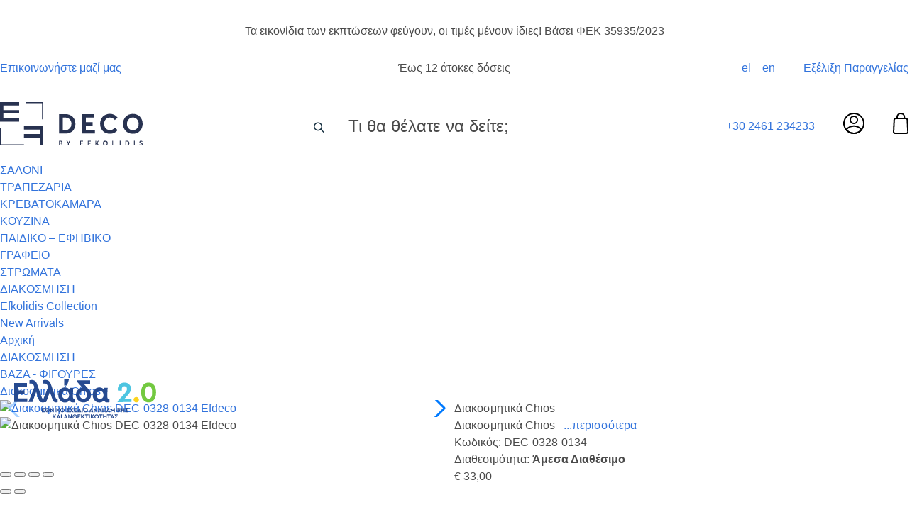

--- FILE ---
content_type: text/html; charset=UTF-8
request_url: https://www.efdeco.gr/el/diakosmitika-spitiou/vaza-figoures/keramiko-chios.html
body_size: 48000
content:
<!DOCTYPE html>
<html lang="el">
<head>
    <meta charset="UTF-8">
<meta name="viewport" content="width=device-width, initial-scale=1 maximum-scale=1.0, user-scalable=yes">
<meta http-equiv="X-UA-Compatible" content="ie=edge">
<link rel="stylesheet preload" href="https://use.typekit.net/upg3zzu.css" as="font">
<script>
  WebFontConfig = {
     typekit: { id: 'upg3zzu' }
  };

  (function(d) {
     var wf = d.createElement('script'), s = d.scripts[0];
     wf.src = 'https://ajax.googleapis.com/ajax/libs/webfont/1.6.26/webfont.js';
     wf.async = true;
     s.parentNode.insertBefore(wf, s);
  })(document);
</script>

<script src="/js/catalog/product/lazysizes.min.js" async></script>
<link rel="preload" href="https://www.efdeco.gr/js/above/above.js" as="script"/>
<meta name="csrf-token" content="MuBq6mfhvu47dQaVAu27GhNMxcBs3x7adMw03b3h">

<meta name="generator" content="Keyvos CMS" />


        
    <title>Διακοσμητικά Chios   μόνο με 33.00</title>

    <meta name="description" content="Διακοσμητικά Chios  Τραπεζάκι  - Αγοράστε online και οικονομικά από το ηλεκτρονικό κατάστημα επίπων σπιτιού Efdeco.">
    <meta name="keywords" content="Τραπεζακι Διακοσμητικά Chios  , επιπλα σπιτιου, efdeco, αγορα online" />



                                        <link rel="alternate" hreflang="en" href="https://www.efdeco.gr/en/diakosmitika-spitiou/vaza-figoures/keramiko-chios.html" />
    
    <link rel="canonical" href="https://www.efdeco.gr/el/keramiko-chios.html" />

    <meta property="og:locale" content="el_GR" />
    <meta property="og:type" content="website" />
    <meta property="og:title" content="Διακοσμητικά Chios   μόνο με 33.00" />
    <meta property="og:description" content="Διακοσμητικά Chios  Τραπεζάκι  - Αγοράστε online και οικονομικά από το ηλεκτρονικό κατάστημα επίπων σπιτιού Efdeco.">
    <meta property="og:url" content="https://www.efdeco.gr/el/diakosmitika-spitiou/vaza-figoures/keramiko-chios.html" />
    <meta property="og:site_name" content="Efkolidis">

    <meta property="og:image" content="https://www.efdeco.gr/storage/infocube_image_cache/1200x630/i3commerce/images/c/h/chios-2.jpg?ext=jpg&amp;v=07102025045246" />
    <meta name="twitter:image" content="https://www.efdeco.gr/storage/infocube_image_cache/1200x630/i3commerce/images/c/h/chios-2.jpg?ext=jpg&amp;v=07102025045246" /> 

    <meta name="twitter:card" content="summary_large_image"/>
    <meta name="twitter:creator" content="Infocube"/>
    <meta name="twitter:description" content="Διακοσμητικά Chios  Τραπεζάκι  - Αγοράστε online και οικονομικά από το ηλεκτρονικό κατάστημα επίπων σπιτιού Efdeco."/>
    <meta name="twitter:title" content="Διακοσμητικά Chios   μόνο με 33.00"/>
    <meta name="twitter:site" content="Efkolidis"/>

<style>
    html{font-family:gill-sans-nova,sans-serif}figure img{-webkit-transition:.15s linear;-o-transition:.15s linear;transition:.15s linear}figure.image{background-color:var(--base-pr)}.lazyload,.lazyloading{opacity:.5;-webkit-filter:blur(15px);filter:blur(15px)}.lazyloaded{-webkit-transition:opacity .1s;-o-transition:opacity .1s;transition:opacity .1s}@-webkit-keyframes spinAround{0%{-webkit-transform:rotate(0deg);transform:rotate(0deg)}to{-webkit-transform:rotate(359deg);transform:rotate(359deg)}}@keyframes spinAround{0%{-webkit-transform:rotate(0deg);transform:rotate(0deg)}to{-webkit-transform:rotate(359deg);transform:rotate(359deg)}}.is-unselectable{-webkit-touch-callout:none;-webkit-user-select:none;-moz-user-select:none;-ms-user-select:none;user-select:none}.is-overlay{bottom:0;left:0;position:absolute;right:0;top:0}.has-text-white{color:#fff!important}a.has-text-white:focus,a.has-text-white:hover{color:#e6e6e6!important}.has-background-white{background-color:#fff!important}.has-text-black{color:#0a0a0a!important}a.has-text-black:focus,a.has-text-black:hover{color:#000!important}.has-background-black{background-color:#0a0a0a!important}.has-text-light{color:#f5f5f5!important}a.has-text-light:focus,a.has-text-light:hover{color:#dbdbdb!important}.has-background-light{background-color:#f5f5f5!important}.has-text-dark{color:#363636!important}a.has-text-dark:focus,a.has-text-dark:hover{color:#1c1c1c!important}.has-background-dark{background-color:#363636!important}.has-text-primary{color:#00d1b2!important}a.has-text-primary:focus,a.has-text-primary:hover{color:#009e86!important}.has-background-primary{background-color:#00d1b2!important}.has-text-primary-light{color:#ebfffc!important}a.has-text-primary-light:focus,a.has-text-primary-light:hover{color:#b8fff4!important}.has-background-primary-light{background-color:#ebfffc!important}.has-text-primary-dark{color:#00947e!important}a.has-text-primary-dark:focus,a.has-text-primary-dark:hover{color:#00c7a9!important}.has-background-primary-dark{background-color:#00947e!important}.has-text-link{color:#3273dc!important}a.has-text-link:focus,a.has-text-link:hover{color:#205bbc!important}.has-background-link{background-color:#3273dc!important}.has-text-link-light{color:#eef3fc!important}a.has-text-link-light:focus,a.has-text-link-light:hover{color:#c2d5f5!important}.has-background-link-light{background-color:#eef3fc!important}.has-text-link-dark{color:#2160c4!important}a.has-text-link-dark:focus,a.has-text-link-dark:hover{color:#3b79de!important}.has-background-link-dark{background-color:#2160c4!important}.has-text-info{color:#3298dc!important}a.has-text-info:focus,a.has-text-info:hover{color:#207dbc!important}.has-background-info{background-color:#3298dc!important}.has-text-info-light{color:#eef6fc!important}a.has-text-info-light:focus,a.has-text-info-light:hover{color:#c2e0f5!important}.has-background-info-light{background-color:#eef6fc!important}.has-text-info-dark{color:#1d72aa!important}a.has-text-info-dark:focus,a.has-text-info-dark:hover{color:#248fd6!important}.has-background-info-dark{background-color:#1d72aa!important}.has-text-success{color:#48c774!important}a.has-text-success:focus,a.has-text-success:hover{color:#34a85c!important}.has-background-success{background-color:#48c774!important}.has-text-success-light{color:#effaf3!important}a.has-text-success-light:focus,a.has-text-success-light:hover{color:#c8eed6!important}.has-background-success-light{background-color:#effaf3!important}.has-text-success-dark{color:#257942!important}a.has-text-success-dark:focus,a.has-text-success-dark:hover{color:#31a058!important}.has-background-success-dark{background-color:#257942!important}.has-text-warning{color:#ffdd57!important}a.has-text-warning:focus,a.has-text-warning:hover{color:#ffd324!important}.has-background-warning{background-color:#ffdd57!important}.has-text-warning-light{color:#fffbeb!important}a.has-text-warning-light:focus,a.has-text-warning-light:hover{color:#fff1b8!important}.has-background-warning-light{background-color:#fffbeb!important}.has-text-warning-dark{color:#947600!important}a.has-text-warning-dark:focus,a.has-text-warning-dark:hover{color:#c79f00!important}.has-background-warning-dark{background-color:#947600!important}.has-text-danger{color:#f14668!important}a.has-text-danger:focus,a.has-text-danger:hover{color:#ee1742!important}.has-background-danger{background-color:#f14668!important}.has-text-danger-light{color:#feecf0!important}a.has-text-danger-light:focus,a.has-text-danger-light:hover{color:#fabdc9!important}.has-background-danger-light{background-color:#feecf0!important}.has-text-danger-dark{color:#cc0f35!important}a.has-text-danger-dark:focus,a.has-text-danger-dark:hover{color:#ee2049!important}.has-background-danger-dark{background-color:#cc0f35!important}.has-text-black-bis{color:#121212!important}.has-background-black-bis{background-color:#121212!important}.has-text-black-ter{color:#242424!important}.has-background-black-ter{background-color:#242424!important}.has-text-grey-darker{color:#363636!important}.has-background-grey-darker{background-color:#363636!important}.has-text-grey-dark{color:#4a4a4a!important}.has-background-grey-dark{background-color:#4a4a4a!important}.has-text-grey{color:#7a7a7a!important}.has-background-grey{background-color:#7a7a7a!important}.has-text-grey-light{color:#b5b5b5!important}.has-background-grey-light{background-color:#b5b5b5!important}.has-text-grey-lighter{color:#dbdbdb!important}.has-background-grey-lighter{background-color:#dbdbdb!important}.has-text-white-ter{color:#f5f5f5!important}.has-background-white-ter{background-color:#f5f5f5!important}.has-text-white-bis{color:#fafafa!important}.has-background-white-bis{background-color:#fafafa!important}.is-flex-direction-row{-webkit-box-orient:horizontal!important;-webkit-box-direction:normal!important;-ms-flex-direction:row!important;flex-direction:row!important}.is-flex-direction-row-reverse{-webkit-box-orient:horizontal!important;-webkit-box-direction:reverse!important;-ms-flex-direction:row-reverse!important;flex-direction:row-reverse!important}.is-flex-direction-column{-webkit-box-orient:vertical!important;-webkit-box-direction:normal!important;-ms-flex-direction:column!important;flex-direction:column!important}.is-flex-direction-column-reverse{-webkit-box-orient:vertical!important;-webkit-box-direction:reverse!important;-ms-flex-direction:column-reverse!important;flex-direction:column-reverse!important}.is-flex-wrap-nowrap{-ms-flex-wrap:nowrap!important;flex-wrap:nowrap!important}.is-flex-wrap-wrap{-ms-flex-wrap:wrap!important;flex-wrap:wrap!important}.is-flex-wrap-wrap-reverse{-ms-flex-wrap:wrap-reverse!important;flex-wrap:wrap-reverse!important}.is-justify-content-flex-start{-webkit-box-pack:start!important;-ms-flex-pack:start!important;justify-content:flex-start!important}.is-justify-content-flex-end{-webkit-box-pack:end!important;-ms-flex-pack:end!important;justify-content:flex-end!important}.is-justify-content-center{-webkit-box-pack:center!important;-ms-flex-pack:center!important;justify-content:center!important}.is-justify-content-space-between{-webkit-box-pack:justify!important;-ms-flex-pack:justify!important;justify-content:space-between!important}.is-justify-content-space-around{-ms-flex-pack:distribute!important;justify-content:space-around!important}.is-justify-content-space-evenly{-webkit-box-pack:space-evenly!important;-ms-flex-pack:space-evenly!important;justify-content:space-evenly!important}.is-justify-content-start{-webkit-box-pack:start!important;-ms-flex-pack:start!important;justify-content:start!important}.is-justify-content-end{-webkit-box-pack:end!important;-ms-flex-pack:end!important;justify-content:end!important}.is-justify-content-left{-webkit-box-pack:left!important;-ms-flex-pack:left!important;justify-content:left!important}.is-justify-content-right{-webkit-box-pack:right!important;-ms-flex-pack:right!important;justify-content:right!important}.is-align-content-flex-start{-ms-flex-line-pack:start!important;align-content:flex-start!important}.is-align-content-flex-end{-ms-flex-line-pack:end!important;align-content:flex-end!important}.is-align-content-center{-ms-flex-line-pack:center!important;align-content:center!important}.is-align-content-space-between{-ms-flex-line-pack:justify!important;align-content:space-between!important}.is-align-content-space-around{-ms-flex-line-pack:distribute!important;align-content:space-around!important}.is-align-content-space-evenly{-ms-flex-line-pack:space-evenly!important;align-content:space-evenly!important}.is-align-content-stretch{-ms-flex-line-pack:stretch!important;align-content:stretch!important}.is-align-content-start{-ms-flex-line-pack:start!important;align-content:start!important}.is-align-content-end{-ms-flex-line-pack:end!important;align-content:end!important}.is-align-content-baseline{-ms-flex-line-pack:baseline!important;align-content:baseline!important}.is-align-items-stretch{-webkit-box-align:stretch!important;-ms-flex-align:stretch!important;align-items:stretch!important}.is-align-items-flex-start{-webkit-box-align:start!important;-ms-flex-align:start!important;align-items:flex-start!important}.is-align-items-flex-end{-webkit-box-align:end!important;-ms-flex-align:end!important;align-items:flex-end!important}.is-align-items-center{-webkit-box-align:center!important;-ms-flex-align:center!important;align-items:center!important}.is-align-items-baseline{-webkit-box-align:baseline!important;-ms-flex-align:baseline!important;align-items:baseline!important}.is-align-items-start{-webkit-box-align:start!important;-ms-flex-align:start!important;align-items:start!important}.is-align-items-end{-webkit-box-align:end!important;-ms-flex-align:end!important;align-items:end!important}.is-align-items-self-start{-webkit-box-align:self-start!important;-ms-flex-align:self-start!important;align-items:self-start!important}.is-align-items-self-end{-webkit-box-align:self-end!important;-ms-flex-align:self-end!important;align-items:self-end!important}.is-align-self-auto{-ms-flex-item-align:auto!important;align-self:auto!important}.is-align-self-flex-start{-ms-flex-item-align:start!important;align-self:flex-start!important}.is-align-self-flex-end{-ms-flex-item-align:end!important;align-self:flex-end!important}.is-align-self-center{-ms-flex-item-align:center!important;align-self:center!important}.is-align-self-baseline{-ms-flex-item-align:baseline!important;align-self:baseline!important}.is-align-self-stretch{-ms-flex-item-align:stretch!important;align-self:stretch!important}.is-flex-grow-0{-webkit-box-flex:0!important;-ms-flex-positive:0!important;flex-grow:0!important}.is-flex-grow-1{-webkit-box-flex:1!important;-ms-flex-positive:1!important;flex-grow:1!important}.is-flex-grow-2{-webkit-box-flex:2!important;-ms-flex-positive:2!important;flex-grow:2!important}.is-flex-grow-3{-webkit-box-flex:3!important;-ms-flex-positive:3!important;flex-grow:3!important}.is-flex-grow-4{-webkit-box-flex:4!important;-ms-flex-positive:4!important;flex-grow:4!important}.is-flex-grow-5{-webkit-box-flex:5!important;-ms-flex-positive:5!important;flex-grow:5!important}.is-flex-shrink-0{-ms-flex-negative:0!important;flex-shrink:0!important}.is-flex-shrink-1{-ms-flex-negative:1!important;flex-shrink:1!important}.is-flex-shrink-2{-ms-flex-negative:2!important;flex-shrink:2!important}.is-flex-shrink-3{-ms-flex-negative:3!important;flex-shrink:3!important}.is-flex-shrink-4{-ms-flex-negative:4!important;flex-shrink:4!important}.is-flex-shrink-5{-ms-flex-negative:5!important;flex-shrink:5!important}.is-clearfix:after{clear:both;content:" ";display:table}.is-pulled-left{float:left!important}.is-pulled-right{float:right!important}.is-radiusless{border-radius:0!important}.is-shadowless{-webkit-box-shadow:none!important;box-shadow:none!important}.is-clickable{cursor:pointer!important}.is-clipped{overflow:hidden!important}.is-relative{position:relative!important}.is-marginless{margin:0!important}.is-paddingless{padding:0!important}.m-0{margin:0!important}.mt-0{margin-top:0!important}.mr-0{margin-right:0!important}.mb-0{margin-bottom:0!important}.ml-0,.mx-0{margin-left:0!important}.mx-0{margin-right:0!important}.my-0{margin-top:0!important;margin-bottom:0!important}.m-1{margin:.25rem!important}.mt-1{margin-top:.25rem!important}.mr-1{margin-right:.25rem!important}.mb-1{margin-bottom:.25rem!important}.ml-1,.mx-1{margin-left:.25rem!important}.mx-1{margin-right:.25rem!important}.my-1{margin-top:.25rem!important;margin-bottom:.25rem!important}.m-2{margin:.5rem!important}.mt-2{margin-top:.5rem!important}.mr-2{margin-right:.5rem!important}.mb-2{margin-bottom:.5rem!important}.ml-2,.mx-2{margin-left:.5rem!important}.mx-2{margin-right:.5rem!important}.my-2{margin-top:.5rem!important;margin-bottom:.5rem!important}.m-3{margin:.75rem!important}.mt-3{margin-top:.75rem!important}.mr-3{margin-right:.75rem!important}.mb-3{margin-bottom:.75rem!important}.ml-3,.mx-3{margin-left:.75rem!important}.mx-3{margin-right:.75rem!important}.my-3{margin-top:.75rem!important;margin-bottom:.75rem!important}.m-4{margin:1rem!important}.mt-4{margin-top:1rem!important}.mr-4{margin-right:1rem!important}.mb-4{margin-bottom:1rem!important}.ml-4,.mx-4{margin-left:1rem!important}.mx-4{margin-right:1rem!important}.my-4{margin-top:1rem!important;margin-bottom:1rem!important}.m-5{margin:1.5rem!important}.mt-5{margin-top:1.5rem!important}.mr-5{margin-right:1.5rem!important}.mb-5{margin-bottom:1.5rem!important}.ml-5,.mx-5{margin-left:1.5rem!important}.mx-5{margin-right:1.5rem!important}.my-5{margin-top:1.5rem!important;margin-bottom:1.5rem!important}.m-6{margin:3rem!important}.mt-6{margin-top:3rem!important}.mr-6{margin-right:3rem!important}.mb-6{margin-bottom:3rem!important}.ml-6,.mx-6{margin-left:3rem!important}.mx-6{margin-right:3rem!important}.my-6{margin-top:3rem!important;margin-bottom:3rem!important}.p-0{padding:0!important}.pt-0{padding-top:0!important}.pr-0{padding-right:0!important}.pb-0{padding-bottom:0!important}.pl-0,.px-0{padding-left:0!important}.px-0{padding-right:0!important}.py-0{padding-top:0!important;padding-bottom:0!important}.p-1{padding:.25rem!important}.pt-1{padding-top:.25rem!important}.pr-1{padding-right:.25rem!important}.pb-1{padding-bottom:.25rem!important}.pl-1,.px-1{padding-left:.25rem!important}.px-1{padding-right:.25rem!important}.py-1{padding-top:.25rem!important;padding-bottom:.25rem!important}.p-2{padding:.5rem!important}.pt-2{padding-top:.5rem!important}.pr-2{padding-right:.5rem!important}.pb-2{padding-bottom:.5rem!important}.pl-2,.px-2{padding-left:.5rem!important}.px-2{padding-right:.5rem!important}.py-2{padding-top:.5rem!important;padding-bottom:.5rem!important}.p-3{padding:.75rem!important}.pt-3{padding-top:.75rem!important}.pr-3{padding-right:.75rem!important}.pb-3{padding-bottom:.75rem!important}.pl-3,.px-3{padding-left:.75rem!important}.px-3{padding-right:.75rem!important}.py-3{padding-top:.75rem!important;padding-bottom:.75rem!important}.p-4{padding:1rem!important}.pt-4{padding-top:1rem!important}.pr-4{padding-right:1rem!important}.pb-4{padding-bottom:1rem!important}.pl-4,.px-4{padding-left:1rem!important}.px-4{padding-right:1rem!important}.py-4{padding-top:1rem!important;padding-bottom:1rem!important}.p-5{padding:1.5rem!important}.pt-5{padding-top:1.5rem!important}.pr-5{padding-right:1.5rem!important}.pb-5{padding-bottom:1.5rem!important}.pl-5,.px-5{padding-left:1.5rem!important}.px-5{padding-right:1.5rem!important}.py-5{padding-top:1.5rem!important;padding-bottom:1.5rem!important}.p-6{padding:3rem!important}.pt-6{padding-top:3rem!important}.pr-6{padding-right:3rem!important}.pb-6{padding-bottom:3rem!important}.pl-6,.px-6{padding-left:3rem!important}.px-6{padding-right:3rem!important}.py-6{padding-top:3rem!important;padding-bottom:3rem!important}.is-size-1{font-size:3rem!important}.is-size-2{font-size:2.5rem!important}.is-size-3{font-size:2rem!important}.is-size-4{font-size:1.5rem!important}.is-size-5{font-size:1.25rem!important}.is-size-6{font-size:1rem!important}.is-size-7{font-size:.75rem!important}@media screen and (max-width:768px){.is-size-1-mobile{font-size:3rem!important}.is-size-2-mobile{font-size:2.5rem!important}.is-size-3-mobile{font-size:2rem!important}.is-size-4-mobile{font-size:1.5rem!important}.is-size-5-mobile{font-size:1.25rem!important}.is-size-6-mobile{font-size:1rem!important}.is-size-7-mobile{font-size:.75rem!important}}@media print,screen and (min-width:769px){.is-size-1-tablet{font-size:3rem!important}.is-size-2-tablet{font-size:2.5rem!important}.is-size-3-tablet{font-size:2rem!important}.is-size-4-tablet{font-size:1.5rem!important}.is-size-5-tablet{font-size:1.25rem!important}.is-size-6-tablet{font-size:1rem!important}.is-size-7-tablet{font-size:.75rem!important}}@media screen and (max-width:1023px){.is-size-1-touch{font-size:3rem!important}.is-size-2-touch{font-size:2.5rem!important}.is-size-3-touch{font-size:2rem!important}.is-size-4-touch{font-size:1.5rem!important}.is-size-5-touch{font-size:1.25rem!important}.is-size-6-touch{font-size:1rem!important}.is-size-7-touch{font-size:.75rem!important}}@media screen and (min-width:1024px){.is-size-1-desktop{font-size:3rem!important}.is-size-2-desktop{font-size:2.5rem!important}.is-size-3-desktop{font-size:2rem!important}.is-size-4-desktop{font-size:1.5rem!important}.is-size-5-desktop{font-size:1.25rem!important}.is-size-6-desktop{font-size:1rem!important}.is-size-7-desktop{font-size:.75rem!important}}@media screen and (min-width:1216px){.is-size-1-widescreen{font-size:3rem!important}.is-size-2-widescreen{font-size:2.5rem!important}.is-size-3-widescreen{font-size:2rem!important}.is-size-4-widescreen{font-size:1.5rem!important}.is-size-5-widescreen{font-size:1.25rem!important}.is-size-6-widescreen{font-size:1rem!important}.is-size-7-widescreen{font-size:.75rem!important}}@media screen and (min-width:1408px){.is-size-1-fullhd{font-size:3rem!important}.is-size-2-fullhd{font-size:2.5rem!important}.is-size-3-fullhd{font-size:2rem!important}.is-size-4-fullhd{font-size:1.5rem!important}.is-size-5-fullhd{font-size:1.25rem!important}.is-size-6-fullhd{font-size:1rem!important}.is-size-7-fullhd{font-size:.75rem!important}}.has-text-centered{text-align:center!important}.has-text-justified{text-align:justify!important}.has-text-left{text-align:left!important}.has-text-right{text-align:right!important}@media screen and (max-width:768px){.has-text-centered-mobile{text-align:center!important}}@media print,screen and (min-width:769px){.has-text-centered-tablet{text-align:center!important}}@media screen and (min-width:769px) and (max-width:1023px){.has-text-centered-tablet-only{text-align:center!important}}@media screen and (max-width:1023px){.has-text-centered-touch{text-align:center!important}}@media screen and (min-width:1024px){.has-text-centered-desktop{text-align:center!important}}@media screen and (min-width:1024px) and (max-width:1215px){.has-text-centered-desktop-only{text-align:center!important}}@media screen and (min-width:1216px){.has-text-centered-widescreen{text-align:center!important}}@media screen and (min-width:1216px) and (max-width:1407px){.has-text-centered-widescreen-only{text-align:center!important}}@media screen and (min-width:1408px){.has-text-centered-fullhd{text-align:center!important}}@media screen and (max-width:768px){.has-text-justified-mobile{text-align:justify!important}}@media print,screen and (min-width:769px){.has-text-justified-tablet{text-align:justify!important}}@media screen and (min-width:769px) and (max-width:1023px){.has-text-justified-tablet-only{text-align:justify!important}}@media screen and (max-width:1023px){.has-text-justified-touch{text-align:justify!important}}@media screen and (min-width:1024px){.has-text-justified-desktop{text-align:justify!important}}@media screen and (min-width:1024px) and (max-width:1215px){.has-text-justified-desktop-only{text-align:justify!important}}@media screen and (min-width:1216px){.has-text-justified-widescreen{text-align:justify!important}}@media screen and (min-width:1216px) and (max-width:1407px){.has-text-justified-widescreen-only{text-align:justify!important}}@media screen and (min-width:1408px){.has-text-justified-fullhd{text-align:justify!important}}@media screen and (max-width:768px){.has-text-left-mobile{text-align:left!important}}@media print,screen and (min-width:769px){.has-text-left-tablet{text-align:left!important}}@media screen and (min-width:769px) and (max-width:1023px){.has-text-left-tablet-only{text-align:left!important}}@media screen and (max-width:1023px){.has-text-left-touch{text-align:left!important}}@media screen and (min-width:1024px){.has-text-left-desktop{text-align:left!important}}@media screen and (min-width:1024px) and (max-width:1215px){.has-text-left-desktop-only{text-align:left!important}}@media screen and (min-width:1216px){.has-text-left-widescreen{text-align:left!important}}@media screen and (min-width:1216px) and (max-width:1407px){.has-text-left-widescreen-only{text-align:left!important}}@media screen and (min-width:1408px){.has-text-left-fullhd{text-align:left!important}}@media screen and (max-width:768px){.has-text-right-mobile{text-align:right!important}}@media print,screen and (min-width:769px){.has-text-right-tablet{text-align:right!important}}@media screen and (min-width:769px) and (max-width:1023px){.has-text-right-tablet-only{text-align:right!important}}@media screen and (max-width:1023px){.has-text-right-touch{text-align:right!important}}@media screen and (min-width:1024px){.has-text-right-desktop{text-align:right!important}}@media screen and (min-width:1024px) and (max-width:1215px){.has-text-right-desktop-only{text-align:right!important}}@media screen and (min-width:1216px){.has-text-right-widescreen{text-align:right!important}}@media screen and (min-width:1216px) and (max-width:1407px){.has-text-right-widescreen-only{text-align:right!important}}@media screen and (min-width:1408px){.has-text-right-fullhd{text-align:right!important}}.is-capitalized{text-transform:capitalize!important}.is-lowercase{text-transform:lowercase!important}.is-uppercase{text-transform:uppercase!important}.is-italic{font-style:italic!important}.has-text-weight-light{font-weight:300!important}.has-text-weight-normal{font-weight:400!important}.has-text-weight-medium{font-weight:500!important}.has-text-weight-semibold{font-weight:600!important}.has-text-weight-bold{font-weight:700!important}.is-family-primary,.is-family-sans-serif,.is-family-secondary{font-family:BlinkMacSystemFont,-apple-system,Segoe UI,Roboto,Oxygen,Ubuntu,Cantarell,Fira Sans,Droid Sans,Helvetica Neue,Helvetica,Arial,sans-serif!important}.is-family-code,.is-family-monospace{font-family:monospace!important}.is-block{display:block!important}@media screen and (max-width:768px){.is-block-mobile{display:block!important}}@media print,screen and (min-width:769px){.is-block-tablet{display:block!important}}@media screen and (min-width:769px) and (max-width:1023px){.is-block-tablet-only{display:block!important}}@media screen and (max-width:1023px){.is-block-touch{display:block!important}}@media screen and (min-width:1024px){.is-block-desktop{display:block!important}}@media screen and (min-width:1024px) and (max-width:1215px){.is-block-desktop-only{display:block!important}}@media screen and (min-width:1216px){.is-block-widescreen{display:block!important}}@media screen and (min-width:1216px) and (max-width:1407px){.is-block-widescreen-only{display:block!important}}@media screen and (min-width:1408px){.is-block-fullhd{display:block!important}}.is-flex{display:-webkit-box!important;display:-ms-flexbox!important;display:flex!important}@media screen and (max-width:768px){.is-flex-mobile{display:-webkit-box!important;display:-ms-flexbox!important;display:flex!important}}@media print,screen and (min-width:769px){.is-flex-tablet{display:-webkit-box!important;display:-ms-flexbox!important;display:flex!important}}@media screen and (min-width:769px) and (max-width:1023px){.is-flex-tablet-only{display:-webkit-box!important;display:-ms-flexbox!important;display:flex!important}}@media screen and (max-width:1023px){.is-flex-touch{display:-webkit-box!important;display:-ms-flexbox!important;display:flex!important}}@media screen and (min-width:1024px){.is-flex-desktop{display:-webkit-box!important;display:-ms-flexbox!important;display:flex!important}}@media screen and (min-width:1024px) and (max-width:1215px){.is-flex-desktop-only{display:-webkit-box!important;display:-ms-flexbox!important;display:flex!important}}@media screen and (min-width:1216px){.is-flex-widescreen{display:-webkit-box!important;display:-ms-flexbox!important;display:flex!important}}@media screen and (min-width:1216px) and (max-width:1407px){.is-flex-widescreen-only{display:-webkit-box!important;display:-ms-flexbox!important;display:flex!important}}@media screen and (min-width:1408px){.is-flex-fullhd{display:-webkit-box!important;display:-ms-flexbox!important;display:flex!important}}.is-inline{display:inline!important}@media screen and (max-width:768px){.is-inline-mobile{display:inline!important}}@media print,screen and (min-width:769px){.is-inline-tablet{display:inline!important}}@media screen and (min-width:769px) and (max-width:1023px){.is-inline-tablet-only{display:inline!important}}@media screen and (max-width:1023px){.is-inline-touch{display:inline!important}}@media screen and (min-width:1024px){.is-inline-desktop{display:inline!important}}@media screen and (min-width:1024px) and (max-width:1215px){.is-inline-desktop-only{display:inline!important}}@media screen and (min-width:1216px){.is-inline-widescreen{display:inline!important}}@media screen and (min-width:1216px) and (max-width:1407px){.is-inline-widescreen-only{display:inline!important}}@media screen and (min-width:1408px){.is-inline-fullhd{display:inline!important}}.is-inline-block{display:inline-block!important}@media screen and (max-width:768px){.is-inline-block-mobile{display:inline-block!important}}@media print,screen and (min-width:769px){.is-inline-block-tablet{display:inline-block!important}}@media screen and (min-width:769px) and (max-width:1023px){.is-inline-block-tablet-only{display:inline-block!important}}@media screen and (max-width:1023px){.is-inline-block-touch{display:inline-block!important}}@media screen and (min-width:1024px){.is-inline-block-desktop{display:inline-block!important}}@media screen and (min-width:1024px) and (max-width:1215px){.is-inline-block-desktop-only{display:inline-block!important}}@media screen and (min-width:1216px){.is-inline-block-widescreen{display:inline-block!important}}@media screen and (min-width:1216px) and (max-width:1407px){.is-inline-block-widescreen-only{display:inline-block!important}}@media screen and (min-width:1408px){.is-inline-block-fullhd{display:inline-block!important}}.is-inline-flex{display:-webkit-inline-box!important;display:-ms-inline-flexbox!important;display:inline-flex!important}@media screen and (max-width:768px){.is-inline-flex-mobile{display:-webkit-inline-box!important;display:-ms-inline-flexbox!important;display:inline-flex!important}}@media print,screen and (min-width:769px){.is-inline-flex-tablet{display:-webkit-inline-box!important;display:-ms-inline-flexbox!important;display:inline-flex!important}}@media screen and (min-width:769px) and (max-width:1023px){.is-inline-flex-tablet-only{display:-webkit-inline-box!important;display:-ms-inline-flexbox!important;display:inline-flex!important}}@media screen and (max-width:1023px){.is-inline-flex-touch{display:-webkit-inline-box!important;display:-ms-inline-flexbox!important;display:inline-flex!important}}@media screen and (min-width:1024px){.is-inline-flex-desktop{display:-webkit-inline-box!important;display:-ms-inline-flexbox!important;display:inline-flex!important}}@media screen and (min-width:1024px) and (max-width:1215px){.is-inline-flex-desktop-only{display:-webkit-inline-box!important;display:-ms-inline-flexbox!important;display:inline-flex!important}}@media screen and (min-width:1216px){.is-inline-flex-widescreen{display:-webkit-inline-box!important;display:-ms-inline-flexbox!important;display:inline-flex!important}}@media screen and (min-width:1216px) and (max-width:1407px){.is-inline-flex-widescreen-only{display:-webkit-inline-box!important;display:-ms-inline-flexbox!important;display:inline-flex!important}}@media screen and (min-width:1408px){.is-inline-flex-fullhd{display:-webkit-inline-box!important;display:-ms-inline-flexbox!important;display:inline-flex!important}}.is-hidden{display:none!important}.is-sr-only{border:none!important;clip:rect(0,0,0,0)!important;height:.01em!important;overflow:hidden!important;padding:0!important;position:absolute!important;white-space:nowrap!important;width:.01em!important}@media screen and (max-width:768px){.is-hidden-mobile{display:none!important}}@media print,screen and (min-width:769px){.is-hidden-tablet{display:none!important}}@media screen and (min-width:769px) and (max-width:1023px){.is-hidden-tablet-only{display:none!important}}@media screen and (max-width:1023px){.is-hidden-touch{display:none!important}}@media screen and (min-width:1024px){.is-hidden-desktop{display:none!important}}@media screen and (min-width:1024px) and (max-width:1215px){.is-hidden-desktop-only{display:none!important}}@media screen and (min-width:1216px){.is-hidden-widescreen{display:none!important}}@media screen and (min-width:1216px) and (max-width:1407px){.is-hidden-widescreen-only{display:none!important}}@media screen and (min-width:1408px){.is-hidden-fullhd{display:none!important}}.is-invisible{visibility:hidden!important}@media screen and (max-width:768px){.is-invisible-mobile{visibility:hidden!important}}@media print,screen and (min-width:769px){.is-invisible-tablet{visibility:hidden!important}}@media screen and (min-width:769px) and (max-width:1023px){.is-invisible-tablet-only{visibility:hidden!important}}@media screen and (max-width:1023px){.is-invisible-touch{visibility:hidden!important}}@media screen and (min-width:1024px){.is-invisible-desktop{visibility:hidden!important}}@media screen and (min-width:1024px) and (max-width:1215px){.is-invisible-desktop-only{visibility:hidden!important}}@media screen and (min-width:1216px){.is-invisible-widescreen{visibility:hidden!important}}@media screen and (min-width:1216px) and (max-width:1407px){.is-invisible-widescreen-only{visibility:hidden!important}}@media screen and (min-width:1408px){.is-invisible-fullhd{visibility:hidden!important}}.column{display:block;-ms-flex-preferred-size:0;flex-basis:0;-webkit-box-flex:1;-ms-flex-positive:1;flex-grow:1;-ms-flex-negative:1;flex-shrink:1;padding:.75rem}.columns.is-mobile>.column.is-narrow{-webkit-box-flex:0;-ms-flex:none;flex:none}.columns.is-mobile>.column.is-full{-webkit-box-flex:0;-ms-flex:none;flex:none;width:100%}.columns.is-mobile>.column.is-three-quarters{-webkit-box-flex:0;-ms-flex:none;flex:none;width:75%}.columns.is-mobile>.column.is-two-thirds{-webkit-box-flex:0;-ms-flex:none;flex:none;width:66.6666%}.columns.is-mobile>.column.is-half{-webkit-box-flex:0;-ms-flex:none;flex:none;width:50%}.columns.is-mobile>.column.is-one-third{-webkit-box-flex:0;-ms-flex:none;flex:none;width:33.3333%}.columns.is-mobile>.column.is-one-quarter{-webkit-box-flex:0;-ms-flex:none;flex:none;width:25%}.columns.is-mobile>.column.is-one-fifth{-webkit-box-flex:0;-ms-flex:none;flex:none;width:20%}.columns.is-mobile>.column.is-two-fifths{-webkit-box-flex:0;-ms-flex:none;flex:none;width:40%}.columns.is-mobile>.column.is-three-fifths{-webkit-box-flex:0;-ms-flex:none;flex:none;width:60%}.columns.is-mobile>.column.is-four-fifths{-webkit-box-flex:0;-ms-flex:none;flex:none;width:80%}.columns.is-mobile>.column.is-offset-three-quarters{margin-left:75%}.columns.is-mobile>.column.is-offset-two-thirds{margin-left:66.6666%}.columns.is-mobile>.column.is-offset-half{margin-left:50%}.columns.is-mobile>.column.is-offset-one-third{margin-left:33.3333%}.columns.is-mobile>.column.is-offset-one-quarter{margin-left:25%}.columns.is-mobile>.column.is-offset-one-fifth{margin-left:20%}.columns.is-mobile>.column.is-offset-two-fifths{margin-left:40%}.columns.is-mobile>.column.is-offset-three-fifths{margin-left:60%}.columns.is-mobile>.column.is-offset-four-fifths{margin-left:80%}.columns.is-mobile>.column.is-0{-webkit-box-flex:0;-ms-flex:none;flex:none;width:0}.columns.is-mobile>.column.is-offset-0{margin-left:0}.columns.is-mobile>.column.is-1{-webkit-box-flex:0;-ms-flex:none;flex:none;width:8.3333333333%}.columns.is-mobile>.column.is-offset-1{margin-left:8.3333333333%}.columns.is-mobile>.column.is-2{-webkit-box-flex:0;-ms-flex:none;flex:none;width:16.6666666667%}.columns.is-mobile>.column.is-offset-2{margin-left:16.6666666667%}.columns.is-mobile>.column.is-3{-webkit-box-flex:0;-ms-flex:none;flex:none;width:25%}.columns.is-mobile>.column.is-offset-3{margin-left:25%}.columns.is-mobile>.column.is-4{-webkit-box-flex:0;-ms-flex:none;flex:none;width:33.3333333333%}.columns.is-mobile>.column.is-offset-4{margin-left:33.3333333333%}.columns.is-mobile>.column.is-5{-webkit-box-flex:0;-ms-flex:none;flex:none;width:41.6666666667%}.columns.is-mobile>.column.is-offset-5{margin-left:41.6666666667%}.columns.is-mobile>.column.is-6{-webkit-box-flex:0;-ms-flex:none;flex:none;width:50%}.columns.is-mobile>.column.is-offset-6{margin-left:50%}.columns.is-mobile>.column.is-7{-webkit-box-flex:0;-ms-flex:none;flex:none;width:58.3333333333%}.columns.is-mobile>.column.is-offset-7{margin-left:58.3333333333%}.columns.is-mobile>.column.is-8{-webkit-box-flex:0;-ms-flex:none;flex:none;width:66.6666666667%}.columns.is-mobile>.column.is-offset-8{margin-left:66.6666666667%}.columns.is-mobile>.column.is-9{-webkit-box-flex:0;-ms-flex:none;flex:none;width:75%}.columns.is-mobile>.column.is-offset-9{margin-left:75%}.columns.is-mobile>.column.is-10{-webkit-box-flex:0;-ms-flex:none;flex:none;width:83.3333333333%}.columns.is-mobile>.column.is-offset-10{margin-left:83.3333333333%}.columns.is-mobile>.column.is-11{-webkit-box-flex:0;-ms-flex:none;flex:none;width:91.6666666667%}.columns.is-mobile>.column.is-offset-11{margin-left:91.6666666667%}.columns.is-mobile>.column.is-12{-webkit-box-flex:0;-ms-flex:none;flex:none;width:100%}.columns.is-mobile>.column.is-offset-12{margin-left:100%}@media screen and (max-width:768px){.column.is-full-mobile,.column.is-narrow-mobile{-webkit-box-flex:0;-ms-flex:none;flex:none}.column.is-full-mobile{width:100%}.column.is-three-quarters-mobile{-webkit-box-flex:0;-ms-flex:none;flex:none;width:75%}.column.is-two-thirds-mobile{-webkit-box-flex:0;-ms-flex:none;flex:none;width:66.6666%}.column.is-half-mobile{-webkit-box-flex:0;-ms-flex:none;flex:none;width:50%}.column.is-one-third-mobile{-webkit-box-flex:0;-ms-flex:none;flex:none;width:33.3333%}.column.is-one-quarter-mobile{-webkit-box-flex:0;-ms-flex:none;flex:none;width:25%}.column.is-one-fifth-mobile{-webkit-box-flex:0;-ms-flex:none;flex:none;width:20%}.column.is-two-fifths-mobile{-webkit-box-flex:0;-ms-flex:none;flex:none;width:40%}.column.is-three-fifths-mobile{-webkit-box-flex:0;-ms-flex:none;flex:none;width:60%}.column.is-four-fifths-mobile{-webkit-box-flex:0;-ms-flex:none;flex:none;width:80%}.column.is-offset-three-quarters-mobile{margin-left:75%}.column.is-offset-two-thirds-mobile{margin-left:66.6666%}.column.is-offset-half-mobile{margin-left:50%}.column.is-offset-one-third-mobile{margin-left:33.3333%}.column.is-offset-one-quarter-mobile{margin-left:25%}.column.is-offset-one-fifth-mobile{margin-left:20%}.column.is-offset-two-fifths-mobile{margin-left:40%}.column.is-offset-three-fifths-mobile{margin-left:60%}.column.is-offset-four-fifths-mobile{margin-left:80%}.column.is-0-mobile{-webkit-box-flex:0;-ms-flex:none;flex:none;width:0}.column.is-offset-0-mobile{margin-left:0}.column.is-1-mobile{-webkit-box-flex:0;-ms-flex:none;flex:none;width:8.3333333333%}.column.is-offset-1-mobile{margin-left:8.3333333333%}.column.is-2-mobile{-webkit-box-flex:0;-ms-flex:none;flex:none;width:16.6666666667%}.column.is-offset-2-mobile{margin-left:16.6666666667%}.column.is-3-mobile{-webkit-box-flex:0;-ms-flex:none;flex:none;width:25%}.column.is-offset-3-mobile{margin-left:25%}.column.is-4-mobile{-webkit-box-flex:0;-ms-flex:none;flex:none;width:33.3333333333%}.column.is-offset-4-mobile{margin-left:33.3333333333%}.column.is-5-mobile{-webkit-box-flex:0;-ms-flex:none;flex:none;width:41.6666666667%}.column.is-offset-5-mobile{margin-left:41.6666666667%}.column.is-6-mobile{-webkit-box-flex:0;-ms-flex:none;flex:none;width:50%}.column.is-offset-6-mobile{margin-left:50%}.column.is-7-mobile{-webkit-box-flex:0;-ms-flex:none;flex:none;width:58.3333333333%}.column.is-offset-7-mobile{margin-left:58.3333333333%}.column.is-8-mobile{-webkit-box-flex:0;-ms-flex:none;flex:none;width:66.6666666667%}.column.is-offset-8-mobile{margin-left:66.6666666667%}.column.is-9-mobile{-webkit-box-flex:0;-ms-flex:none;flex:none;width:75%}.column.is-offset-9-mobile{margin-left:75%}.column.is-10-mobile{-webkit-box-flex:0;-ms-flex:none;flex:none;width:83.3333333333%}.column.is-offset-10-mobile{margin-left:83.3333333333%}.column.is-11-mobile{-webkit-box-flex:0;-ms-flex:none;flex:none;width:91.6666666667%}.column.is-offset-11-mobile{margin-left:91.6666666667%}.column.is-12-mobile{-webkit-box-flex:0;-ms-flex:none;flex:none;width:100%}.column.is-offset-12-mobile{margin-left:100%}}@media print,screen and (min-width:769px){.column.is-full,.column.is-full-tablet,.column.is-narrow,.column.is-narrow-tablet{-webkit-box-flex:0;-ms-flex:none;flex:none}.column.is-full,.column.is-full-tablet{width:100%}.column.is-three-quarters,.column.is-three-quarters-tablet{-webkit-box-flex:0;-ms-flex:none;flex:none;width:75%}.column.is-two-thirds,.column.is-two-thirds-tablet{-webkit-box-flex:0;-ms-flex:none;flex:none;width:66.6666%}.column.is-half,.column.is-half-tablet{-webkit-box-flex:0;-ms-flex:none;flex:none;width:50%}.column.is-one-third,.column.is-one-third-tablet{-webkit-box-flex:0;-ms-flex:none;flex:none;width:33.3333%}.column.is-one-quarter,.column.is-one-quarter-tablet{-webkit-box-flex:0;-ms-flex:none;flex:none;width:25%}.column.is-one-fifth,.column.is-one-fifth-tablet{-webkit-box-flex:0;-ms-flex:none;flex:none;width:20%}.column.is-two-fifths,.column.is-two-fifths-tablet{-webkit-box-flex:0;-ms-flex:none;flex:none;width:40%}.column.is-three-fifths,.column.is-three-fifths-tablet{-webkit-box-flex:0;-ms-flex:none;flex:none;width:60%}.column.is-four-fifths,.column.is-four-fifths-tablet{-webkit-box-flex:0;-ms-flex:none;flex:none;width:80%}.column.is-offset-three-quarters,.column.is-offset-three-quarters-tablet{margin-left:75%}.column.is-offset-two-thirds,.column.is-offset-two-thirds-tablet{margin-left:66.6666%}.column.is-offset-half,.column.is-offset-half-tablet{margin-left:50%}.column.is-offset-one-third,.column.is-offset-one-third-tablet{margin-left:33.3333%}.column.is-offset-one-quarter,.column.is-offset-one-quarter-tablet{margin-left:25%}.column.is-offset-one-fifth,.column.is-offset-one-fifth-tablet{margin-left:20%}.column.is-offset-two-fifths,.column.is-offset-two-fifths-tablet{margin-left:40%}.column.is-offset-three-fifths,.column.is-offset-three-fifths-tablet{margin-left:60%}.column.is-offset-four-fifths,.column.is-offset-four-fifths-tablet{margin-left:80%}.column.is-0,.column.is-0-tablet{-webkit-box-flex:0;-ms-flex:none;flex:none;width:0}.column.is-offset-0,.column.is-offset-0-tablet{margin-left:0}.column.is-1,.column.is-1-tablet{-webkit-box-flex:0;-ms-flex:none;flex:none;width:8.3333333333%}.column.is-offset-1,.column.is-offset-1-tablet{margin-left:8.3333333333%}.column.is-2,.column.is-2-tablet{-webkit-box-flex:0;-ms-flex:none;flex:none;width:16.6666666667%}.column.is-offset-2,.column.is-offset-2-tablet{margin-left:16.6666666667%}.column.is-3,.column.is-3-tablet{-webkit-box-flex:0;-ms-flex:none;flex:none;width:25%}.column.is-offset-3,.column.is-offset-3-tablet{margin-left:25%}.column.is-4,.column.is-4-tablet{-webkit-box-flex:0;-ms-flex:none;flex:none;width:33.3333333333%}.column.is-offset-4,.column.is-offset-4-tablet{margin-left:33.3333333333%}.column.is-5,.column.is-5-tablet{-webkit-box-flex:0;-ms-flex:none;flex:none;width:41.6666666667%}.column.is-offset-5,.column.is-offset-5-tablet{margin-left:41.6666666667%}.column.is-6,.column.is-6-tablet{-webkit-box-flex:0;-ms-flex:none;flex:none;width:50%}.column.is-offset-6,.column.is-offset-6-tablet{margin-left:50%}.column.is-7,.column.is-7-tablet{-webkit-box-flex:0;-ms-flex:none;flex:none;width:58.3333333333%}.column.is-offset-7,.column.is-offset-7-tablet{margin-left:58.3333333333%}.column.is-8,.column.is-8-tablet{-webkit-box-flex:0;-ms-flex:none;flex:none;width:66.6666666667%}.column.is-offset-8,.column.is-offset-8-tablet{margin-left:66.6666666667%}.column.is-9,.column.is-9-tablet{-webkit-box-flex:0;-ms-flex:none;flex:none;width:75%}.column.is-offset-9,.column.is-offset-9-tablet{margin-left:75%}.column.is-10,.column.is-10-tablet{-webkit-box-flex:0;-ms-flex:none;flex:none;width:83.3333333333%}.column.is-offset-10,.column.is-offset-10-tablet{margin-left:83.3333333333%}.column.is-11,.column.is-11-tablet{-webkit-box-flex:0;-ms-flex:none;flex:none;width:91.6666666667%}.column.is-offset-11,.column.is-offset-11-tablet{margin-left:91.6666666667%}.column.is-12,.column.is-12-tablet{-webkit-box-flex:0;-ms-flex:none;flex:none;width:100%}.column.is-offset-12,.column.is-offset-12-tablet{margin-left:100%}}@media screen and (max-width:1023px){.column.is-full-touch,.column.is-narrow-touch{-webkit-box-flex:0;-ms-flex:none;flex:none}.column.is-full-touch{width:100%}.column.is-three-quarters-touch{-webkit-box-flex:0;-ms-flex:none;flex:none;width:75%}.column.is-two-thirds-touch{-webkit-box-flex:0;-ms-flex:none;flex:none;width:66.6666%}.column.is-half-touch{-webkit-box-flex:0;-ms-flex:none;flex:none;width:50%}.column.is-one-third-touch{-webkit-box-flex:0;-ms-flex:none;flex:none;width:33.3333%}.column.is-one-quarter-touch{-webkit-box-flex:0;-ms-flex:none;flex:none;width:25%}.column.is-one-fifth-touch{-webkit-box-flex:0;-ms-flex:none;flex:none;width:20%}.column.is-two-fifths-touch{-webkit-box-flex:0;-ms-flex:none;flex:none;width:40%}.column.is-three-fifths-touch{-webkit-box-flex:0;-ms-flex:none;flex:none;width:60%}.column.is-four-fifths-touch{-webkit-box-flex:0;-ms-flex:none;flex:none;width:80%}.column.is-offset-three-quarters-touch{margin-left:75%}.column.is-offset-two-thirds-touch{margin-left:66.6666%}.column.is-offset-half-touch{margin-left:50%}.column.is-offset-one-third-touch{margin-left:33.3333%}.column.is-offset-one-quarter-touch{margin-left:25%}.column.is-offset-one-fifth-touch{margin-left:20%}.column.is-offset-two-fifths-touch{margin-left:40%}.column.is-offset-three-fifths-touch{margin-left:60%}.column.is-offset-four-fifths-touch{margin-left:80%}.column.is-0-touch{-webkit-box-flex:0;-ms-flex:none;flex:none;width:0}.column.is-offset-0-touch{margin-left:0}.column.is-1-touch{-webkit-box-flex:0;-ms-flex:none;flex:none;width:8.3333333333%}.column.is-offset-1-touch{margin-left:8.3333333333%}.column.is-2-touch{-webkit-box-flex:0;-ms-flex:none;flex:none;width:16.6666666667%}.column.is-offset-2-touch{margin-left:16.6666666667%}.column.is-3-touch{-webkit-box-flex:0;-ms-flex:none;flex:none;width:25%}.column.is-offset-3-touch{margin-left:25%}.column.is-4-touch{-webkit-box-flex:0;-ms-flex:none;flex:none;width:33.3333333333%}.column.is-offset-4-touch{margin-left:33.3333333333%}.column.is-5-touch{-webkit-box-flex:0;-ms-flex:none;flex:none;width:41.6666666667%}.column.is-offset-5-touch{margin-left:41.6666666667%}.column.is-6-touch{-webkit-box-flex:0;-ms-flex:none;flex:none;width:50%}.column.is-offset-6-touch{margin-left:50%}.column.is-7-touch{-webkit-box-flex:0;-ms-flex:none;flex:none;width:58.3333333333%}.column.is-offset-7-touch{margin-left:58.3333333333%}.column.is-8-touch{-webkit-box-flex:0;-ms-flex:none;flex:none;width:66.6666666667%}.column.is-offset-8-touch{margin-left:66.6666666667%}.column.is-9-touch{-webkit-box-flex:0;-ms-flex:none;flex:none;width:75%}.column.is-offset-9-touch{margin-left:75%}.column.is-10-touch{-webkit-box-flex:0;-ms-flex:none;flex:none;width:83.3333333333%}.column.is-offset-10-touch{margin-left:83.3333333333%}.column.is-11-touch{-webkit-box-flex:0;-ms-flex:none;flex:none;width:91.6666666667%}.column.is-offset-11-touch{margin-left:91.6666666667%}.column.is-12-touch{-webkit-box-flex:0;-ms-flex:none;flex:none;width:100%}.column.is-offset-12-touch{margin-left:100%}}@media screen and (min-width:1024px){.column.is-full-desktop,.column.is-narrow-desktop{-webkit-box-flex:0;-ms-flex:none;flex:none}.column.is-full-desktop{width:100%}.column.is-three-quarters-desktop{-webkit-box-flex:0;-ms-flex:none;flex:none;width:75%}.column.is-two-thirds-desktop{-webkit-box-flex:0;-ms-flex:none;flex:none;width:66.6666%}.column.is-half-desktop{-webkit-box-flex:0;-ms-flex:none;flex:none;width:50%}.column.is-one-third-desktop{-webkit-box-flex:0;-ms-flex:none;flex:none;width:33.3333%}.column.is-one-quarter-desktop{-webkit-box-flex:0;-ms-flex:none;flex:none;width:25%}.column.is-one-fifth-desktop{-webkit-box-flex:0;-ms-flex:none;flex:none;width:20%}.column.is-two-fifths-desktop{-webkit-box-flex:0;-ms-flex:none;flex:none;width:40%}.column.is-three-fifths-desktop{-webkit-box-flex:0;-ms-flex:none;flex:none;width:60%}.column.is-four-fifths-desktop{-webkit-box-flex:0;-ms-flex:none;flex:none;width:80%}.column.is-offset-three-quarters-desktop{margin-left:75%}.column.is-offset-two-thirds-desktop{margin-left:66.6666%}.column.is-offset-half-desktop{margin-left:50%}.column.is-offset-one-third-desktop{margin-left:33.3333%}.column.is-offset-one-quarter-desktop{margin-left:25%}.column.is-offset-one-fifth-desktop{margin-left:20%}.column.is-offset-two-fifths-desktop{margin-left:40%}.column.is-offset-three-fifths-desktop{margin-left:60%}.column.is-offset-four-fifths-desktop{margin-left:80%}.column.is-0-desktop{-webkit-box-flex:0;-ms-flex:none;flex:none;width:0}.column.is-offset-0-desktop{margin-left:0}.column.is-1-desktop{-webkit-box-flex:0;-ms-flex:none;flex:none;width:8.3333333333%}.column.is-offset-1-desktop{margin-left:8.3333333333%}.column.is-2-desktop{-webkit-box-flex:0;-ms-flex:none;flex:none;width:16.6666666667%}.column.is-offset-2-desktop{margin-left:16.6666666667%}.column.is-3-desktop{-webkit-box-flex:0;-ms-flex:none;flex:none;width:25%}.column.is-offset-3-desktop{margin-left:25%}.column.is-4-desktop{-webkit-box-flex:0;-ms-flex:none;flex:none;width:33.3333333333%}.column.is-offset-4-desktop{margin-left:33.3333333333%}.column.is-5-desktop{-webkit-box-flex:0;-ms-flex:none;flex:none;width:41.6666666667%}.column.is-offset-5-desktop{margin-left:41.6666666667%}.column.is-6-desktop{-webkit-box-flex:0;-ms-flex:none;flex:none;width:50%}.column.is-offset-6-desktop{margin-left:50%}.column.is-7-desktop{-webkit-box-flex:0;-ms-flex:none;flex:none;width:58.3333333333%}.column.is-offset-7-desktop{margin-left:58.3333333333%}.column.is-8-desktop{-webkit-box-flex:0;-ms-flex:none;flex:none;width:66.6666666667%}.column.is-offset-8-desktop{margin-left:66.6666666667%}.column.is-9-desktop{-webkit-box-flex:0;-ms-flex:none;flex:none;width:75%}.column.is-offset-9-desktop{margin-left:75%}.column.is-10-desktop{-webkit-box-flex:0;-ms-flex:none;flex:none;width:83.3333333333%}.column.is-offset-10-desktop{margin-left:83.3333333333%}.column.is-11-desktop{-webkit-box-flex:0;-ms-flex:none;flex:none;width:91.6666666667%}.column.is-offset-11-desktop{margin-left:91.6666666667%}.column.is-12-desktop{-webkit-box-flex:0;-ms-flex:none;flex:none;width:100%}.column.is-offset-12-desktop{margin-left:100%}}@media screen and (min-width:1216px){.column.is-full-widescreen,.column.is-narrow-widescreen{-webkit-box-flex:0;-ms-flex:none;flex:none}.column.is-full-widescreen{width:100%}.column.is-three-quarters-widescreen{-webkit-box-flex:0;-ms-flex:none;flex:none;width:75%}.column.is-two-thirds-widescreen{-webkit-box-flex:0;-ms-flex:none;flex:none;width:66.6666%}.column.is-half-widescreen{-webkit-box-flex:0;-ms-flex:none;flex:none;width:50%}.column.is-one-third-widescreen{-webkit-box-flex:0;-ms-flex:none;flex:none;width:33.3333%}.column.is-one-quarter-widescreen{-webkit-box-flex:0;-ms-flex:none;flex:none;width:25%}.column.is-one-fifth-widescreen{-webkit-box-flex:0;-ms-flex:none;flex:none;width:20%}.column.is-two-fifths-widescreen{-webkit-box-flex:0;-ms-flex:none;flex:none;width:40%}.column.is-three-fifths-widescreen{-webkit-box-flex:0;-ms-flex:none;flex:none;width:60%}.column.is-four-fifths-widescreen{-webkit-box-flex:0;-ms-flex:none;flex:none;width:80%}.column.is-offset-three-quarters-widescreen{margin-left:75%}.column.is-offset-two-thirds-widescreen{margin-left:66.6666%}.column.is-offset-half-widescreen{margin-left:50%}.column.is-offset-one-third-widescreen{margin-left:33.3333%}.column.is-offset-one-quarter-widescreen{margin-left:25%}.column.is-offset-one-fifth-widescreen{margin-left:20%}.column.is-offset-two-fifths-widescreen{margin-left:40%}.column.is-offset-three-fifths-widescreen{margin-left:60%}.column.is-offset-four-fifths-widescreen{margin-left:80%}.column.is-0-widescreen{-webkit-box-flex:0;-ms-flex:none;flex:none;width:0}.column.is-offset-0-widescreen{margin-left:0}.column.is-1-widescreen{-webkit-box-flex:0;-ms-flex:none;flex:none;width:8.3333333333%}.column.is-offset-1-widescreen{margin-left:8.3333333333%}.column.is-2-widescreen{-webkit-box-flex:0;-ms-flex:none;flex:none;width:16.6666666667%}.column.is-offset-2-widescreen{margin-left:16.6666666667%}.column.is-3-widescreen{-webkit-box-flex:0;-ms-flex:none;flex:none;width:25%}.column.is-offset-3-widescreen{margin-left:25%}.column.is-4-widescreen{-webkit-box-flex:0;-ms-flex:none;flex:none;width:33.3333333333%}.column.is-offset-4-widescreen{margin-left:33.3333333333%}.column.is-5-widescreen{-webkit-box-flex:0;-ms-flex:none;flex:none;width:41.6666666667%}.column.is-offset-5-widescreen{margin-left:41.6666666667%}.column.is-6-widescreen{-webkit-box-flex:0;-ms-flex:none;flex:none;width:50%}.column.is-offset-6-widescreen{margin-left:50%}.column.is-7-widescreen{-webkit-box-flex:0;-ms-flex:none;flex:none;width:58.3333333333%}.column.is-offset-7-widescreen{margin-left:58.3333333333%}.column.is-8-widescreen{-webkit-box-flex:0;-ms-flex:none;flex:none;width:66.6666666667%}.column.is-offset-8-widescreen{margin-left:66.6666666667%}.column.is-9-widescreen{-webkit-box-flex:0;-ms-flex:none;flex:none;width:75%}.column.is-offset-9-widescreen{margin-left:75%}.column.is-10-widescreen{-webkit-box-flex:0;-ms-flex:none;flex:none;width:83.3333333333%}.column.is-offset-10-widescreen{margin-left:83.3333333333%}.column.is-11-widescreen{-webkit-box-flex:0;-ms-flex:none;flex:none;width:91.6666666667%}.column.is-offset-11-widescreen{margin-left:91.6666666667%}.column.is-12-widescreen{-webkit-box-flex:0;-ms-flex:none;flex:none;width:100%}.column.is-offset-12-widescreen{margin-left:100%}}@media screen and (min-width:1408px){.column.is-full-fullhd,.column.is-narrow-fullhd{-webkit-box-flex:0;-ms-flex:none;flex:none}.column.is-full-fullhd{width:100%}.column.is-three-quarters-fullhd{-webkit-box-flex:0;-ms-flex:none;flex:none;width:75%}.column.is-two-thirds-fullhd{-webkit-box-flex:0;-ms-flex:none;flex:none;width:66.6666%}.column.is-half-fullhd{-webkit-box-flex:0;-ms-flex:none;flex:none;width:50%}.column.is-one-third-fullhd{-webkit-box-flex:0;-ms-flex:none;flex:none;width:33.3333%}.column.is-one-quarter-fullhd{-webkit-box-flex:0;-ms-flex:none;flex:none;width:25%}.column.is-one-fifth-fullhd{-webkit-box-flex:0;-ms-flex:none;flex:none;width:20%}.column.is-two-fifths-fullhd{-webkit-box-flex:0;-ms-flex:none;flex:none;width:40%}.column.is-three-fifths-fullhd{-webkit-box-flex:0;-ms-flex:none;flex:none;width:60%}.column.is-four-fifths-fullhd{-webkit-box-flex:0;-ms-flex:none;flex:none;width:80%}.column.is-offset-three-quarters-fullhd{margin-left:75%}.column.is-offset-two-thirds-fullhd{margin-left:66.6666%}.column.is-offset-half-fullhd{margin-left:50%}.column.is-offset-one-third-fullhd{margin-left:33.3333%}.column.is-offset-one-quarter-fullhd{margin-left:25%}.column.is-offset-one-fifth-fullhd{margin-left:20%}.column.is-offset-two-fifths-fullhd{margin-left:40%}.column.is-offset-three-fifths-fullhd{margin-left:60%}.column.is-offset-four-fifths-fullhd{margin-left:80%}.column.is-0-fullhd{-webkit-box-flex:0;-ms-flex:none;flex:none;width:0}.column.is-offset-0-fullhd{margin-left:0}.column.is-1-fullhd{-webkit-box-flex:0;-ms-flex:none;flex:none;width:8.3333333333%}.column.is-offset-1-fullhd{margin-left:8.3333333333%}.column.is-2-fullhd{-webkit-box-flex:0;-ms-flex:none;flex:none;width:16.6666666667%}.column.is-offset-2-fullhd{margin-left:16.6666666667%}.column.is-3-fullhd{-webkit-box-flex:0;-ms-flex:none;flex:none;width:25%}.column.is-offset-3-fullhd{margin-left:25%}.column.is-4-fullhd{-webkit-box-flex:0;-ms-flex:none;flex:none;width:33.3333333333%}.column.is-offset-4-fullhd{margin-left:33.3333333333%}.column.is-5-fullhd{-webkit-box-flex:0;-ms-flex:none;flex:none;width:41.6666666667%}.column.is-offset-5-fullhd{margin-left:41.6666666667%}.column.is-6-fullhd{-webkit-box-flex:0;-ms-flex:none;flex:none;width:50%}.column.is-offset-6-fullhd{margin-left:50%}.column.is-7-fullhd{-webkit-box-flex:0;-ms-flex:none;flex:none;width:58.3333333333%}.column.is-offset-7-fullhd{margin-left:58.3333333333%}.column.is-8-fullhd{-webkit-box-flex:0;-ms-flex:none;flex:none;width:66.6666666667%}.column.is-offset-8-fullhd{margin-left:66.6666666667%}.column.is-9-fullhd{-webkit-box-flex:0;-ms-flex:none;flex:none;width:75%}.column.is-offset-9-fullhd{margin-left:75%}.column.is-10-fullhd{-webkit-box-flex:0;-ms-flex:none;flex:none;width:83.3333333333%}.column.is-offset-10-fullhd{margin-left:83.3333333333%}.column.is-11-fullhd{-webkit-box-flex:0;-ms-flex:none;flex:none;width:91.6666666667%}.column.is-offset-11-fullhd{margin-left:91.6666666667%}.column.is-12-fullhd{-webkit-box-flex:0;-ms-flex:none;flex:none;width:100%}.column.is-offset-12-fullhd{margin-left:100%}}.columns{margin-left:-.75rem;margin-right:-.75rem;margin-top:-.75rem}.columns:last-child{margin-bottom:-.75rem}.columns:not(:last-child){margin-bottom:.75rem}.columns.is-centered{-webkit-box-pack:center;-ms-flex-pack:center;justify-content:center}.columns.is-gapless{margin-left:0;margin-right:0;margin-top:0}.columns.is-gapless>.column{margin:0;padding:0!important}.columns.is-gapless:not(:last-child){margin-bottom:1.5rem}.columns.is-gapless:last-child{margin-bottom:0}.columns.is-mobile{display:-webkit-box;display:-ms-flexbox;display:flex}.columns.is-multiline{-ms-flex-wrap:wrap;flex-wrap:wrap}.columns.is-vcentered{-webkit-box-align:center;-ms-flex-align:center;align-items:center}@media print,screen and (min-width:769px){.columns:not(.is-desktop){display:-webkit-box;display:-ms-flexbox;display:flex}}@media screen and (min-width:1024px){.columns.is-desktop{display:-webkit-box;display:-ms-flexbox;display:flex}}.columns.is-variable{--columnGap:0.75rem;margin-left:calc(var(--columnGap)*-1);margin-right:calc(var(--columnGap)*-1)}.columns.is-variable .column{padding-left:var(--columnGap);padding-right:var(--columnGap)}.columns.is-variable.is-0{--columnGap:0rem}@media screen and (max-width:768px){.columns.is-variable.is-0-mobile{--columnGap:0rem}}@media print,screen and (min-width:769px){.columns.is-variable.is-0-tablet{--columnGap:0rem}}@media screen and (min-width:769px) and (max-width:1023px){.columns.is-variable.is-0-tablet-only{--columnGap:0rem}}@media screen and (max-width:1023px){.columns.is-variable.is-0-touch{--columnGap:0rem}}@media screen and (min-width:1024px){.columns.is-variable.is-0-desktop{--columnGap:0rem}}@media screen and (min-width:1024px) and (max-width:1215px){.columns.is-variable.is-0-desktop-only{--columnGap:0rem}}@media screen and (min-width:1216px){.columns.is-variable.is-0-widescreen{--columnGap:0rem}}@media screen and (min-width:1216px) and (max-width:1407px){.columns.is-variable.is-0-widescreen-only{--columnGap:0rem}}@media screen and (min-width:1408px){.columns.is-variable.is-0-fullhd{--columnGap:0rem}}.columns.is-variable.is-1{--columnGap:0.25rem}@media screen and (max-width:768px){.columns.is-variable.is-1-mobile{--columnGap:0.25rem}}@media print,screen and (min-width:769px){.columns.is-variable.is-1-tablet{--columnGap:0.25rem}}@media screen and (min-width:769px) and (max-width:1023px){.columns.is-variable.is-1-tablet-only{--columnGap:0.25rem}}@media screen and (max-width:1023px){.columns.is-variable.is-1-touch{--columnGap:0.25rem}}@media screen and (min-width:1024px){.columns.is-variable.is-1-desktop{--columnGap:0.25rem}}@media screen and (min-width:1024px) and (max-width:1215px){.columns.is-variable.is-1-desktop-only{--columnGap:0.25rem}}@media screen and (min-width:1216px){.columns.is-variable.is-1-widescreen{--columnGap:0.25rem}}@media screen and (min-width:1216px) and (max-width:1407px){.columns.is-variable.is-1-widescreen-only{--columnGap:0.25rem}}@media screen and (min-width:1408px){.columns.is-variable.is-1-fullhd{--columnGap:0.25rem}}.columns.is-variable.is-2{--columnGap:0.5rem}@media screen and (max-width:768px){.columns.is-variable.is-2-mobile{--columnGap:0.5rem}}@media print,screen and (min-width:769px){.columns.is-variable.is-2-tablet{--columnGap:0.5rem}}@media screen and (min-width:769px) and (max-width:1023px){.columns.is-variable.is-2-tablet-only{--columnGap:0.5rem}}@media screen and (max-width:1023px){.columns.is-variable.is-2-touch{--columnGap:0.5rem}}@media screen and (min-width:1024px){.columns.is-variable.is-2-desktop{--columnGap:0.5rem}}@media screen and (min-width:1024px) and (max-width:1215px){.columns.is-variable.is-2-desktop-only{--columnGap:0.5rem}}@media screen and (min-width:1216px){.columns.is-variable.is-2-widescreen{--columnGap:0.5rem}}@media screen and (min-width:1216px) and (max-width:1407px){.columns.is-variable.is-2-widescreen-only{--columnGap:0.5rem}}@media screen and (min-width:1408px){.columns.is-variable.is-2-fullhd{--columnGap:0.5rem}}.columns.is-variable.is-3{--columnGap:0.75rem}@media screen and (max-width:768px){.columns.is-variable.is-3-mobile{--columnGap:0.75rem}}@media print,screen and (min-width:769px){.columns.is-variable.is-3-tablet{--columnGap:0.75rem}}@media screen and (min-width:769px) and (max-width:1023px){.columns.is-variable.is-3-tablet-only{--columnGap:0.75rem}}@media screen and (max-width:1023px){.columns.is-variable.is-3-touch{--columnGap:0.75rem}}@media screen and (min-width:1024px){.columns.is-variable.is-3-desktop{--columnGap:0.75rem}}@media screen and (min-width:1024px) and (max-width:1215px){.columns.is-variable.is-3-desktop-only{--columnGap:0.75rem}}@media screen and (min-width:1216px){.columns.is-variable.is-3-widescreen{--columnGap:0.75rem}}@media screen and (min-width:1216px) and (max-width:1407px){.columns.is-variable.is-3-widescreen-only{--columnGap:0.75rem}}@media screen and (min-width:1408px){.columns.is-variable.is-3-fullhd{--columnGap:0.75rem}}.columns.is-variable.is-4{--columnGap:1rem}@media screen and (max-width:768px){.columns.is-variable.is-4-mobile{--columnGap:1rem}}@media print,screen and (min-width:769px){.columns.is-variable.is-4-tablet{--columnGap:1rem}}@media screen and (min-width:769px) and (max-width:1023px){.columns.is-variable.is-4-tablet-only{--columnGap:1rem}}@media screen and (max-width:1023px){.columns.is-variable.is-4-touch{--columnGap:1rem}}@media screen and (min-width:1024px){.columns.is-variable.is-4-desktop{--columnGap:1rem}}@media screen and (min-width:1024px) and (max-width:1215px){.columns.is-variable.is-4-desktop-only{--columnGap:1rem}}@media screen and (min-width:1216px){.columns.is-variable.is-4-widescreen{--columnGap:1rem}}@media screen and (min-width:1216px) and (max-width:1407px){.columns.is-variable.is-4-widescreen-only{--columnGap:1rem}}@media screen and (min-width:1408px){.columns.is-variable.is-4-fullhd{--columnGap:1rem}}.columns.is-variable.is-5{--columnGap:1.25rem}@media screen and (max-width:768px){.columns.is-variable.is-5-mobile{--columnGap:1.25rem}}@media print,screen and (min-width:769px){.columns.is-variable.is-5-tablet{--columnGap:1.25rem}}@media screen and (min-width:769px) and (max-width:1023px){.columns.is-variable.is-5-tablet-only{--columnGap:1.25rem}}@media screen and (max-width:1023px){.columns.is-variable.is-5-touch{--columnGap:1.25rem}}@media screen and (min-width:1024px){.columns.is-variable.is-5-desktop{--columnGap:1.25rem}}@media screen and (min-width:1024px) and (max-width:1215px){.columns.is-variable.is-5-desktop-only{--columnGap:1.25rem}}@media screen and (min-width:1216px){.columns.is-variable.is-5-widescreen{--columnGap:1.25rem}}@media screen and (min-width:1216px) and (max-width:1407px){.columns.is-variable.is-5-widescreen-only{--columnGap:1.25rem}}@media screen and (min-width:1408px){.columns.is-variable.is-5-fullhd{--columnGap:1.25rem}}.columns.is-variable.is-6{--columnGap:1.5rem}@media screen and (max-width:768px){.columns.is-variable.is-6-mobile{--columnGap:1.5rem}}@media print,screen and (min-width:769px){.columns.is-variable.is-6-tablet{--columnGap:1.5rem}}@media screen and (min-width:769px) and (max-width:1023px){.columns.is-variable.is-6-tablet-only{--columnGap:1.5rem}}@media screen and (max-width:1023px){.columns.is-variable.is-6-touch{--columnGap:1.5rem}}@media screen and (min-width:1024px){.columns.is-variable.is-6-desktop{--columnGap:1.5rem}}@media screen and (min-width:1024px) and (max-width:1215px){.columns.is-variable.is-6-desktop-only{--columnGap:1.5rem}}@media screen and (min-width:1216px){.columns.is-variable.is-6-widescreen{--columnGap:1.5rem}}@media screen and (min-width:1216px) and (max-width:1407px){.columns.is-variable.is-6-widescreen-only{--columnGap:1.5rem}}@media screen and (min-width:1408px){.columns.is-variable.is-6-fullhd{--columnGap:1.5rem}}.columns.is-variable.is-7{--columnGap:1.75rem}@media screen and (max-width:768px){.columns.is-variable.is-7-mobile{--columnGap:1.75rem}}@media print,screen and (min-width:769px){.columns.is-variable.is-7-tablet{--columnGap:1.75rem}}@media screen and (min-width:769px) and (max-width:1023px){.columns.is-variable.is-7-tablet-only{--columnGap:1.75rem}}@media screen and (max-width:1023px){.columns.is-variable.is-7-touch{--columnGap:1.75rem}}@media screen and (min-width:1024px){.columns.is-variable.is-7-desktop{--columnGap:1.75rem}}@media screen and (min-width:1024px) and (max-width:1215px){.columns.is-variable.is-7-desktop-only{--columnGap:1.75rem}}@media screen and (min-width:1216px){.columns.is-variable.is-7-widescreen{--columnGap:1.75rem}}@media screen and (min-width:1216px) and (max-width:1407px){.columns.is-variable.is-7-widescreen-only{--columnGap:1.75rem}}@media screen and (min-width:1408px){.columns.is-variable.is-7-fullhd{--columnGap:1.75rem}}.columns.is-variable.is-8{--columnGap:2rem}@media screen and (max-width:768px){.columns.is-variable.is-8-mobile{--columnGap:2rem}}@media print,screen and (min-width:769px){.columns.is-variable.is-8-tablet{--columnGap:2rem}}@media screen and (min-width:769px) and (max-width:1023px){.columns.is-variable.is-8-tablet-only{--columnGap:2rem}}@media screen and (max-width:1023px){.columns.is-variable.is-8-touch{--columnGap:2rem}}@media screen and (min-width:1024px){.columns.is-variable.is-8-desktop{--columnGap:2rem}}@media screen and (min-width:1024px) and (max-width:1215px){.columns.is-variable.is-8-desktop-only{--columnGap:2rem}}@media screen and (min-width:1216px){.columns.is-variable.is-8-widescreen{--columnGap:2rem}}@media screen and (min-width:1216px) and (max-width:1407px){.columns.is-variable.is-8-widescreen-only{--columnGap:2rem}}@media screen and (min-width:1408px){.columns.is-variable.is-8-fullhd{--columnGap:2rem}}.tile{-webkit-box-align:stretch;-ms-flex-align:stretch;align-items:stretch;display:block;-ms-flex-preferred-size:0;flex-basis:0;-webkit-box-flex:1;-ms-flex-positive:1;flex-grow:1;-ms-flex-negative:1;flex-shrink:1;min-height:-webkit-min-content;min-height:-moz-min-content;min-height:min-content}.tile.is-ancestor{margin-left:-.75rem;margin-right:-.75rem;margin-top:-.75rem}.tile.is-ancestor:last-child{margin-bottom:-.75rem}.tile.is-ancestor:not(:last-child){margin-bottom:.75rem}.tile.is-child{margin:0!important}.tile.is-parent{padding:.75rem}.tile.is-vertical{-webkit-box-orient:vertical;-webkit-box-direction:normal;-ms-flex-direction:column;flex-direction:column}.tile.is-vertical>.tile.is-child:not(:last-child){margin-bottom:1.5rem!important}@media print,screen and (min-width:769px){.tile:not(.is-child){display:-webkit-box;display:-ms-flexbox;display:flex}.tile.is-1{width:8.3333333333%}.tile.is-1,.tile.is-2{-webkit-box-flex:0;-ms-flex:none;flex:none}.tile.is-2{width:16.6666666667%}.tile.is-3{width:25%}.tile.is-3,.tile.is-4{-webkit-box-flex:0;-ms-flex:none;flex:none}.tile.is-4{width:33.3333333333%}.tile.is-5{width:41.6666666667%}.tile.is-5,.tile.is-6{-webkit-box-flex:0;-ms-flex:none;flex:none}.tile.is-6{width:50%}.tile.is-7{width:58.3333333333%}.tile.is-7,.tile.is-8{-webkit-box-flex:0;-ms-flex:none;flex:none}.tile.is-8{width:66.6666666667%}.tile.is-9{width:75%}.tile.is-9,.tile.is-10{-webkit-box-flex:0;-ms-flex:none;flex:none}.tile.is-10{width:83.3333333333%}.tile.is-11{width:91.6666666667%}.tile.is-11,.tile.is-12{-webkit-box-flex:0;-ms-flex:none;flex:none}.tile.is-12{width:100%}}.dropdown{display:-webkit-inline-box;display:-ms-inline-flexbox;display:inline-flex;position:relative;vertical-align:top}.dropdown.is-active .dropdown-menu,.dropdown.is-hoverable:hover .dropdown-menu{display:block}.dropdown.is-right .dropdown-menu{left:auto;right:0}.dropdown.is-up .dropdown-menu{bottom:100%;padding-bottom:4px;padding-top:0;top:auto}.dropdown-menu{display:none;left:0;min-width:12rem;padding-top:4px;position:absolute;top:100%;z-index:20}.dropdown-content{background-color:#fff;border-radius:4px;-webkit-box-shadow:0 .5em 1em -.125em rgba(10,10,10,.1),0 0 0 1px rgba(10,10,10,.02);box-shadow:0 .5em 1em -.125em rgba(10,10,10,.1),0 0 0 1px rgba(10,10,10,.02);padding-bottom:.5rem;padding-top:.5rem}.dropdown-item{color:#4a4a4a;display:block;font-size:.875rem;line-height:1.5;padding:.375rem 1rem;position:relative}a.dropdown-item,button.dropdown-item{padding-right:3rem;text-align:inherit;white-space:nowrap;width:100%}a.dropdown-item:hover,button.dropdown-item:hover{background-color:#f5f5f5;color:#0a0a0a}a.dropdown-item.is-active,button.dropdown-item.is-active{background-color:#3273dc;color:#fff}.dropdown-divider{background-color:#ededed;border:none;display:block;height:1px;margin:.5rem 0}

/*! minireset.css v0.0.6 | MIT License | github.com/jgthms/minireset.css */blockquote,body,dd,dl,dt,fieldset,figure,h1,h2,h3,h4,h5,h6,hr,html,iframe,legend,li,ol,p,pre,textarea,ul{margin:0;padding:0}h1,h2,h3,h4,h5,h6{font-size:100%;font-weight:400}ul{list-style:none}button,input,select,textarea{margin:0}html{-webkit-box-sizing:border-box;box-sizing:border-box}*,:after,:before{-webkit-box-sizing:inherit;box-sizing:inherit}img,video{height:auto;max-width:100%}iframe{border:0}table{border-collapse:collapse;border-spacing:0}td,th{padding:0}td:not([align]),th:not([align]){text-align:inherit}html{background-color:#fff;font-size:16px;-moz-osx-font-smoothing:grayscale;-webkit-font-smoothing:antialiased;min-width:300px;overflow-x:hidden;overflow-y:scroll;text-rendering:optimizeLegibility;-webkit-text-size-adjust:100%;-ms-text-size-adjust:100%;text-size-adjust:100%}article,aside,figure,footer,header,hgroup,section{display:block}body,button,input,optgroup,select,textarea{font-family:BlinkMacSystemFont,-apple-system,Segoe UI,Roboto,Oxygen,Ubuntu,Cantarell,Fira Sans,Droid Sans,Helvetica Neue,Helvetica,Arial,sans-serif}code,pre{-moz-osx-font-smoothing:auto;-webkit-font-smoothing:auto;font-family:monospace}body{color:#4a4a4a;font-size:1em;font-weight:400;line-height:1.5}a{color:#3273dc;cursor:pointer;text-decoration:none}a strong{color:currentColor}a:hover{color:#363636}code{color:#da1039;font-size:.875em;font-weight:400;padding:.25em .5em}code,hr{background-color:#f5f5f5}hr{border:none;display:block;height:2px;margin:1.5rem 0}img{height:auto;max-width:100%}input[type=checkbox],input[type=radio]{vertical-align:baseline}small{font-size:.875em}span{font-style:inherit;font-weight:inherit}strong{color:#363636;font-weight:700}fieldset{border:none}pre{-webkit-overflow-scrolling:touch;background-color:#f5f5f5;color:#4a4a4a;font-size:.875em;overflow-x:auto;padding:1.25rem 1.5rem;white-space:pre;word-wrap:normal}pre code{background-color:rgba(0,0,0,0);color:currentColor;font-size:1em;padding:0}table td,table th{vertical-align:top}table td:not([align]),table th:not([align]){text-align:inherit}table th{color:#363636}a.menu-item-link.winter-sales{font-weight:700;color:var(--base)}.messages-block{z-index:1;background-color:var(--base)}.messages-block .swiper-container{padding:.5rem 0}.messages-block .swiper-container .swiper-slide .text,.messages-block .swiper-container .swiper-slide a,.messages-block .swiper-container .swiper-slide p,.messages-block .swiper-container .swiper-slide span{line-height:12px!important}@media (max-width:720px){.messages-block .swiper-container .swiper-slide{font-size:1.1rem}}.messages-block .swiper-container .swiper-pagination{bottom:1px}.messages-block .swiper-container .swiper-pagination span.swiper-pagination-bullet{border:0;width:5px;height:5px;border-radius:50%;background-color:var(--base-grey)}.messages-block .swiper-container .swiper-pagination span.swiper-pagination-bullet.swiper-pagination-bullet-active{border:0;width:5px;height:5px;border-radius:50%;background-color:var(--black)}.mh-sticky{z-index:2!important}.header-top{background:var(--light-white)}.header-top .has-header-links{position:relative;height:4rem}.header-top .has-header-links .upper-header__link .has-languages{margin-right:2.5rem;display:-webkit-box;display:-ms-flexbox;display:flex}.header-top .has-header-links .upper-header__link .has-languages .upper-header__link-lang{vertical-align:top}.header-top .has-header-links .upper-header__link .has-languages .upper-header__link-lang:first-child{margin-right:.5rem;border-right:1px solid var(--black);padding-right:.5rem}.header-top .has-header-links .upper-header__link .upper-header__link-contact{margin-right:2.5rem}.has-line{display:inline-block;width:.1rem;background-color:var(--black);margin:0 .5rem}header{position:sticky;position:-webkit-sticky;top:0}header #navbar .megamenu-toggle{top:2px;-webkit-transform:none;-ms-transform:none;transform:none;width:3rem;position:relative;margin-right:1rem}header #navbar .megamenu-toggle:before{content:url(/assets/menu/burger-menu.svg);background-repeat:no-repeat;background-size:cover;-webkit-transform:translateY(-50%);-ms-transform:translateY(-50%);transform:translateY(-50%)}header #navbar .phone-link{top:0;-webkit-transform:none;-ms-transform:none;transform:none;width:3rem;position:relative;min-height:24px;display:inline-block}header #navbar .phone-link:before{content:url(/assets/menu/phone-call.svg);background-repeat:no-repeat;background-size:cover;position:absolute;display:inline-block}header #navbar .has-navbar-links{display:-webkit-box;display:-ms-flexbox;display:flex;-webkit-box-pack:end;-ms-flex-pack:end;justify-content:flex-end;-webkit-box-align:center;-ms-flex-align:center;align-items:center}header #navbar .has-navbar-links .has-auth,header #navbar .has-navbar-links .has-minicart,header #navbar .has-navbar-links .has-wishlist{display:-webkit-box;display:-ms-flexbox;display:flex;max-height:3rem}header #navbar .has-navbar-links .has-auth .has-icon,header #navbar .has-navbar-links .has-minicart .has-icon,header #navbar .has-navbar-links .has-wishlist .has-icon{position:relative;margin-left:1.5rem}header #navbar .has-navbar-links .has-auth .has-icon:before,header #navbar .has-navbar-links .has-minicart .has-icon:before,header #navbar .has-navbar-links .has-wishlist .has-icon:before{content:"";background-repeat:no-repeat;background-size:cover;-webkit-transition:var(--btn-transition);-o-transition:var(--btn-transition);transition:var(--btn-transition)}header #navbar .has-navbar-links .has-auth .has-icon.user-account:before,header #navbar .has-navbar-links .has-minicart .has-icon.user-account:before,header #navbar .has-navbar-links .has-wishlist .has-icon.user-account:before{content:url(/assets/menu/transparent-profile.svg)}header #navbar .has-navbar-links .has-auth .has-icon.minicart:before,header #navbar .has-navbar-links .has-minicart .has-icon.minicart:before,header #navbar .has-navbar-links .has-wishlist .has-icon.minicart:before{content:url(/assets/menu/minicart-mob.svg)}header #navbar .has-navbar-links .has-auth .dropdown-menu{left:unset;right:0;min-width:22.5rem;padding-top:1.8rem}header #navbar .has-navbar-links .has-auth .dropdown-menu .dropdown-content{background-color:var(--white);border-radius:var(--border-m);-webkit-box-shadow:var(--shadow4);box-shadow:var(--shadow4);padding-bottom:0;padding-top:0}header #navbar .has-navbar-links .has-auth .dropdown-menu .dropdown-content .dropdown-item{color:var(--black);font-size:1.4rem;line-height:1.5;padding:1.5rem}header #navbar .has-navbar-links .has-auth .dropdown-menu .dropdown-content .dropdown-item .item{margin-bottom:1rem}header #navbar .has-navbar-links .has-auth .dropdown-menu .dropdown-content .dropdown-item .item.header{font-size:1.8rem;margin-bottom:2rem}header #navbar .has-navbar-links .has-auth .dropdown-menu .dropdown-content .dropdown-item .item.logout a{text-decoration:underline;color:var(--base-grey)}header #navbar .has-navbar-links .has-minicart{position:relative}header #navbar .has-navbar-links .has-minicart:after{content:attr(data-cart-counter);display:-webkit-box;display:-ms-flexbox;display:flex;position:absolute;top:-5px;right:13px;width:2rem;height:2rem;border-radius:50%;background:var(--base);border:.2rem solid var(--base-blue);font-weight:700;color:var(--base-blue);font-size:1.2rem;-webkit-box-pack:center;-ms-flex-pack:center;justify-content:center;-webkit-box-align:center;-ms-flex-align:center;align-items:center}header #navbar .has-navbar-links .has-minicart[data-cart-counter="0"]:after{display:none}header #navbar .i3-search-form{width:100%;position:relative;background-color:var(--light-white);border-radius:var(--border-s)}header #navbar .i3-search-form:after{content:url(/assets/icons/page-assets/search.svg);height:15px;width:15px;background-repeat:no-repeat;background-size:cover;position:absolute;top:50%;left:15px;display:inline-block;-webkit-transform:translateY(-51%);-ms-transform:translateY(-51%);transform:translateY(-51%)}header #navbar .i3-search-form .i3-search-input{outline:0;border:0;background:rgba(0,0,0,0);padding:1.1rem 4rem;width:100%;color:var(--black);font-size:1.5rem;font-weight:500;font-family:inherit}header #navbar .i3-search-form .i3-search-input::-webkit-input-placeholder{color:var(--black);font-weight:500}header #navbar .i3-search-form .i3-search-input::-moz-placeholder{color:var(--black);font-weight:500}header #navbar .i3-search-form .i3-search-input:-ms-input-placeholder{color:var(--black);font-weight:500}header #navbar .i3-search-form .i3-search-input::-ms-input-placeholder{color:var(--black);font-weight:500}header #navbar .i3-search-form .i3-search-input::placeholder{color:var(--black);font-weight:500}header #navbar .i3-search-form .close-field{position:absolute;width:1.65rem;top:50%;right:1.5rem;-webkit-transform:translateY(-50%);-ms-transform:translateY(-50%);transform:translateY(-50%);z-index:1;font-size:1.5rem;cursor:pointer;color:var(--base-blue)}header #mobile-search{background:var(--light-white)}header #mobile-search .has-mobile-search .i3-search-form{position:relative}header #mobile-search .has-mobile-search .i3-search-form:after{content:url(/assets/icons/page-assets/search.svg);height:15px;width:15px;background-repeat:no-repeat;background-size:cover;position:absolute;top:50%;left:15px;display:inline-block;-webkit-transform:translateY(-51%);-ms-transform:translateY(-51%);transform:translateY(-51%)}header #mobile-search .has-mobile-search .i3-search-form .i3-search-input{outline:0;border:0;background:var(--white);padding:1.1rem 4rem;width:100%;color:var(--black);font-size:1.4rem;font-weight:500;font-family:inherit;border-radius:var(--border-s);margin:.6rem 0}header #mobile-search .has-mobile-search .i3-search-form .close-field{position:absolute;width:1.65rem;top:50%;right:1.5rem;-webkit-transform:translateY(-50%);-ms-transform:translateY(-50%);transform:translateY(-50%);z-index:1;font-size:1.5rem;cursor:pointer;color:var(--base-blue)}@media (hover:hover) and (pointer:fine),only screen and (min-width:1245px){header #navbar{padding-top:1rem;padding-bottom:1rem;background-color:var(--white)}header #navbar .search-form-desktop .i3-search-form{display:block}header #navbar .search-form-desktop .i3-search-form #nav-search{display:inline-block}header #navbar .has-navbar-links__mobile,header #navbar .megamenu-toggle,header #navbar .messenger-toggler,header #navbar .phone-link{display:none}header #navbar .messenger-toggler__desktop{display:inline-block;margin-right:1.5rem}header #navbar .has-navbar-links .has-wishlist{display:-webkit-box;display:-ms-flexbox;display:flex}header #navbar .has-brand-has-icon{text-align:left}header #navbar .has-navbar-links .has-auth .has-icon,header #navbar .has-navbar-links .has-minicart .has-icon,header #navbar .has-navbar-links .has-wishlist .has-icon{margin-left:2.5rem}header #navbar .has-navbar-links .has-auth .has-icon:before,header #navbar .has-navbar-links .has-minicart .has-icon:before,header #navbar .has-navbar-links .has-wishlist .has-icon:before{-webkit-transition:all .2s ease-in-out;-o-transition:all .2s ease-in-out;transition:all .2s ease-in-out;position:absolute;visibility:visible;opacity:1}header #navbar .has-navbar-links .has-auth .has-icon:after,header #navbar .has-navbar-links .has-minicart .has-icon:after,header #navbar .has-navbar-links .has-wishlist .has-icon:after{visibility:hidden;opacity:0;-webkit-transition:all .2s ease-in-out;-o-transition:all .2s ease-in-out;transition:all .2s ease-in-out}header #navbar .has-navbar-links .has-auth .has-icon:hover:before,header #navbar .has-navbar-links .has-minicart .has-icon:hover:before,header #navbar .has-navbar-links .has-wishlist .has-icon:hover:before{opacity:0;visibility:hidden}header #navbar .has-navbar-links .has-auth .has-icon:hover:after,header #navbar .has-navbar-links .has-minicart .has-icon:hover:after,header #navbar .has-navbar-links .has-wishlist .has-icon:hover:after{opacity:1;visibility:visible}header #navbar .has-navbar-links .has-auth .has-icon.wishlist:before,header #navbar .has-navbar-links .has-minicart .has-icon.wishlist:before,header #navbar .has-navbar-links .has-wishlist .has-icon.wishlist:before{content:url(/assets/menu/wishlist.svg)}header #navbar .has-navbar-links .has-auth .has-icon.wishlist:after,header #navbar .has-navbar-links .has-minicart .has-icon.wishlist:after,header #navbar .has-navbar-links .has-wishlist .has-icon.wishlist:after{content:url(/assets/menu/wishlist-hover.svg)}header #navbar .has-navbar-links .has-auth .has-icon.user-account:before,header #navbar .has-navbar-links .has-minicart .has-icon.user-account:before,header #navbar .has-navbar-links .has-wishlist .has-icon.user-account:before{content:url(/assets/menu/profile.svg)}header #navbar .has-navbar-links .has-auth .has-icon.user-account:after,header #navbar .has-navbar-links .has-minicart .has-icon.user-account:after,header #navbar .has-navbar-links .has-wishlist .has-icon.user-account:after{content:url(/assets/menu/profile-hover.svg)}header #navbar .has-navbar-links .has-auth .has-icon.minicart:before,header #navbar .has-navbar-links .has-minicart .has-icon.minicart:before,header #navbar .has-navbar-links .has-wishlist .has-icon.minicart:before{content:url(/assets/menu/minicart.svg)}header #navbar .has-navbar-links .has-auth .has-icon.minicart:after,header #navbar .has-navbar-links .has-minicart .has-icon.minicart:after,header #navbar .has-navbar-links .has-wishlist .has-icon.minicart:after{content:url(/assets/menu/minicart-hover.svg)}header #mobile-search,header #mobile-search .has-mobile-search .i3-search-form #nav-search-mobile{display:none}}@media (-moz-touch-enabled:1) and (any-pointer:coarse),(hover:none) and (pointer:coarse),only screen and (max-width:1244px){header #navbar{background:var(--base-blue);padding-top:.6rem;padding-bottom:.6rem}header #navbar .has-languages,header #navbar .search-form-desktop,header #navbar .search-form-desktop .i3-search-form,header #navbar .search-form-desktop .i3-search-form #nav-search{display:none}header #navbar .has-navbar-links__mobile{display:block}header #navbar .megamenu-toggle,header #navbar .messenger-toggler,header #navbar .phone-link{display:inline-block}header #navbar .messenger-toggler__desktop{display:none;margin-right:0}header #navbar .has-navbar-links{display:-webkit-box;display:-ms-flexbox;display:flex;-webkit-box-pack:end;-ms-flex-pack:end;justify-content:flex-end;-webkit-box-align:center;-ms-flex-align:center;align-items:center}header #navbar .has-navbar-links .has-auth .has-icon,header #navbar .has-navbar-links .has-minicart .has-icon,header #navbar .has-navbar-links .has-wishlist .has-icon{margin-left:1.5rem}header #navbar .has-navbar-links .has-auth .has-icon:before,header #navbar .has-navbar-links .has-minicart .has-icon:before,header #navbar .has-navbar-links .has-wishlist .has-icon:before{-webkit-transition:all .2s ease-in-out;-o-transition:all .2s ease-in-out;transition:all .2s ease-in-out;position:absolute;visibility:visible;opacity:1}header #navbar .has-navbar-links .has-auth .has-icon:after,header #navbar .has-navbar-links .has-minicart .has-icon:after,header #navbar .has-navbar-links .has-wishlist .has-icon:after{visibility:hidden;opacity:0;-webkit-transition:all .2s ease-in-out;-o-transition:all .2s ease-in-out;transition:all .2s ease-in-out}header #navbar .has-navbar-links .has-auth .has-icon:hover:before,header #navbar .has-navbar-links .has-minicart .has-icon:hover:before,header #navbar .has-navbar-links .has-wishlist .has-icon:hover:before{opacity:0;visibility:hidden}header #navbar .has-navbar-links .has-auth .has-icon:hover:after,header #navbar .has-navbar-links .has-minicart .has-icon:hover:after,header #navbar .has-navbar-links .has-wishlist .has-icon:hover:after{opacity:1;visibility:visible}header #navbar .has-navbar-links .has-auth .has-icon.user-account:before,header #navbar .has-navbar-links .has-minicart .has-icon.user-account:before,header #navbar .has-navbar-links .has-wishlist .has-icon.user-account:before{content:url(/assets/menu/profile-mob.svg)}header #navbar .has-navbar-links .has-auth .has-icon.user-account:after,header #navbar .has-navbar-links .has-minicart .has-icon.user-account:after,header #navbar .has-navbar-links .has-wishlist .has-icon.user-account:after{content:url(/assets/menu/profile-hover.svg)}header #navbar .has-navbar-links .has-auth .has-icon.minicart:before,header #navbar .has-navbar-links .has-minicart .has-icon.minicart:before,header #navbar .has-navbar-links .has-wishlist .has-icon.minicart:before{content:url(/assets/menu/minicart-mob.svg)}header #navbar .has-navbar-links .has-auth .has-icon.minicart:after,header #navbar .has-navbar-links .has-minicart .has-icon.minicart:after,header #navbar .has-navbar-links .has-wishlist .has-icon.minicart:after{content:url(/assets/menu/minicart-hover.svg)}header #navbar .has-navbar-links .has-wishlist{display:none!important}header #navbar .has-navbar-links .upper-header__link-phone{display:none}header #navbar .has-brand-has-icon{-webkit-box-pack:center;-ms-flex-pack:center;justify-content:center}header #mobile-search,header #mobile-search .has-mobile-search .i3-search-form #nav-search-mobile,header #navbar .has-brand-has-icon{display:-webkit-box;display:-ms-flexbox;display:flex}}figure.image{background:var(--base-pr)}.lazyload,.lazyloading{opacity:0}.lazyloaded{opacity:1}1

    /* Non-touch devices (mouse, touch pad) */
    @media  only screen and (min-width: 1245px), (hover: hover) and (pointer: fine){
      .logo.non-touch {
        display: inline;
      }
      .logo.touch {
        display: none !important;
      }
    }

    /* Touch devices (smartphones, tablets) */
    @media  only screen and (max-width: 1244px), (hover: none) and (pointer: coarse), 
    (-moz-touch-enabled: 1) and (any-pointer: coarse){
      .logo.touch {
        display: inline;
      }
      .logo.non-touch {
        display: none !important;
      }
    }
</style>

<link rel="stylesheet preload" href="https://cdnjs.cloudflare.com/ajax/libs/Swiper/6.8.4/swiper-bundle.css" integrity="sha512-ZpcaZ031fgI0ryEPFCdjUms80bt0oV453+GxoI0+Xa4rYj7FQRXy1Lsi7BSkvlpiJcq3iYdxZX5/oDHhj/uomw==" crossorigin="anonymous" referrerpolicy="no-referrer" as="style"/>
    
    <link rel="stylesheet" href="https://code.jquery.com/ui/1.11.1/themes/base/jquery-ui.css">
    
    <link href="https://www.efdeco.gr/css/pages/catalog/product/product-simple-view.css?250723001" rel="stylesheet preload" as="style">
    <noscript><link rel="stylesheet" href="https://www.efdeco.gr/css/pages/catalog/product/product-simple-view.css?250723001"></noscript>
    <style>
        .offer--label {
            font-size: 14px !important;
            font-weight: 400 !important;
            letter-spacing: 1.2px;
        }
    </style>


    <style>
        
        #accordion--instalments {max-width: 315px;}
        #accordion--instalments h3 {font-size: 13px; cursor: pointer; position: relative;}
        #accordion--instalments label {font-size: 12px;}
        #accordion--instalments #number_of_installments {
            width: 100%;
            padding: 8px 10px;
            background: white;
            border-radius: 5px;
            border: 1px solid black;
            font-size: 12px;
            font-weight: 400;
        }
        #accordion--instalments #cost_per_month {
            width: 100%;
            padding: 9px 10px;
            background: #E9E9E9;
            border-radius: 5px;
            font-size: 12px;
            font-weight: 400;
            border: 0 !important;
        }
        @media  screen and (min-width:1024px) 
        {
            #accordion--instalments label {font-size: 14px;}
            #accordion--instalments {max-width: 340px;}
            #accordion--instalments h3 {font-size: 15px; cursor: pointer; position: relative;}
            #accordion--instalments #number_of_installments, #accordion--instalments #cost_per_month {font-size: 14px;}
        } 
        
        #accordion--instalments strong {font-size: 15px; text-decoration: underline; font-weight: 500;}
        
        #accordion--instalments .accordion--content {display: grid; grid-template-columns: 1fr 1fr; gap: 8px;}
        
                /*
        *  jq-accordion - vv1.0.0
        *  Responsive, CSS powered, jQuery accordion plugin
        *  http://nayzawoo.github.com/jquery-accordion
        *
        *  (c) 2014 Victor Fernandez <victor@vctrfrnndz.com>
        *  (c) 2016 Nay Zaw Oo <nayzawoo.me@gmail.com>
        *  Under MIT License
        */
        /* Requirements */

        [data-accordion] [data-content] {
            overflow: hidden;
            max-height: 0;
        }

        /* Basic Theme */

        [data-accordion] {
            line-height: 1;
        }

        [data-control],
        [data-content] > * {
            border-bottom: 1px solid #888;
            padding: 10px;
        }

        [data-content] [data-accordion] {
            border: 0;
            padding: 0;
        }

        [data-accordion] [data-control] {
            position: relative;
            padding-right: 40px;
        }

        .ui-accordion-header-icon {
            content: "";
            position: absolute;
            right: 10px;
            top: 6px;
            font-weight: 200;
            height: 10px;
            width: 10px;
            background-image: url("data:image/svg+xml,%3Csvg width='8' height='6' viewBox='0 0 8 6' fill='none' xmlns='http://www.w3.org/2000/svg'%3E%3Cpath d='M0.000137762 4.55043C-0.00246281 4.66867 0.0318128 4.78478 0.0982521 4.88262C0.164691 4.98046 0.260011 5.05517 0.370872 5.09636C0.481734 5.13755 0.602658 5.14317 0.716865 5.11245C0.831071 5.08173 0.932823 5.01619 1.00806 4.92494L3.9908 1.44321L6.97249 4.92494C7.01889 4.98806 7.07778 5.04092 7.14555 5.08022C7.21332 5.11951 7.2885 5.14439 7.36633 5.15329C7.44416 5.1622 7.52297 5.15494 7.59787 5.13197C7.67276 5.10899 7.74212 5.0708 7.80158 5.01979C7.86103 4.96878 7.90925 4.90604 7.94333 4.8355C7.97741 4.76497 7.99656 4.68816 7.99958 4.60988C8.0026 4.5316 7.98947 4.45354 7.96092 4.38059C7.93238 4.30763 7.88908 4.24136 7.83373 4.18592L4.42309 0.199662C4.36967 0.137063 4.30337 0.0867956 4.22864 0.0523269C4.15391 0.0178583 4.07257 8.80965e-06 3.99027 8.80507e-06C3.90798 8.80049e-06 3.82664 0.0178582 3.75191 0.0523269C3.67718 0.0867955 3.61081 0.137063 3.55739 0.199662L0.14347 4.18592C0.0540263 4.28662 0.00330662 4.41578 0.000137762 4.55043Z' fill='%2389969F'/%3E%3C/svg%3E%0A");
            background-repeat: no-repeat;
            background-size: 10px 10px;
            transition: all;
            transform-origin: center center;
        }
        .ui-accordion-header-active .ui-accordion-header-icon {
            transform: rotate(180deg);
        }
    </style>
    


<!--  -->

<script>
        window.ad_storage = 'granted';
        window.ad_user_data = 'granted';
        window.ad_personalization = 'granted';
        window.personalization_storage = 'granted';
        window.analytics_storage = 'granted';
        window.functionality_storage = 'granted';
        window.security_storage = 'granted';
    </script>

    <script>
        dataLayer = [{
            'keyvos_gdpr': '0',
            'keyvos_functionality': '1',
            'keyvos_marketing': '1',
            'keyvos_statistics': '1',

            'keyvos_analyticsId': 'UA-110920990-1',
            'keyvos_analyticsId4': 'G-FBY9T4N2BJ',
            'keyvos_conversionsId': '820675032',
            'keyvos_fbPixelId': '2198012260432471',
            'keyvos_skroutzId': 'SA-5129-7851',
            'keyvos_bestPriceId': '0',
            'keyvos_mauticUrl': 'https://marketing.efdeco.gr/mtc.js',
            'keyvos_client_ip': '3.145.188.209',
            'keyvos_client_user_agent': 'Mozilla/5.0 (Macintosh; Intel Mac OS X 10_15_7) AppleWebKit/537.36 (KHTML, like Gecko) Chrome/131.0.0.0 Safari/537.36; ClaudeBot/1.0; +claudebot@anthropic.com)',
            'keyvos_event': 'page_view',
            'keyvos_event_id': "PGV31451882091768605422",
            'keyvos_url': 'https://www.efdeco.gr/el/diakosmitika-spitiou/vaza-figoures/keramiko-chios.html',
            'keyvos_user': {
                "email": '',
                "first_name": '',
                "last_name": ''
            }
        }];
    </script>

    <!-- Google Tag Manager -->
    <script>(function(w,d,s,l,i){w[l]=w[l]||[];w[l].push({'gtm.start':
    new Date().getTime(),event:'gtm.js'});var f=d.getElementsByTagName(s)[0],
    j=d.createElement(s),dl=l!='dataLayer'?'&l='+l:'';j.async=true;j.src=
    'https://www.googletagmanager.com/gtm.js?id='+i+dl;f.parentNode.insertBefore(j,f);
    })(window,document,'script','dataLayer', 'GTM-WCKLKKB' );</script>
    <!-- End Google Tag Manager -->


<!-- Tik Tok Tracking Script -->
<script>
    !function (w, d, t) {
      w.TiktokAnalyticsObject=t;var ttq=w[t]=w[t]||[];ttq.methods=["page","track","identify","instances","debug","on","off","once","ready","alias","group","enableCookie","disableCookie"],ttq.setAndDefer=function(t,e){t[e]=function(){t.push([e].concat(Array.prototype.slice.call(arguments,0)))}};for(var i=0;i<ttq.methods.length;i++)ttq.setAndDefer(ttq,ttq.methods[i]);ttq.instance=function(t){for(var e=ttq._i[t]||[],n=0;n<ttq.methods.length;n++)ttq.setAndDefer(e,ttq.methods[n]);return e},ttq.load=function(e,n){var i="https://analytics.tiktok.com/i18n/pixel/events.js";ttq._i=ttq._i||{},ttq._i[e]=[],ttq._i[e]._u=i,ttq._t=ttq._t||{},ttq._t[e]=+new Date,ttq._o=ttq._o||{},ttq._o[e]=n||{};var o=document.createElement("script");o.type="text/javascript",o.async=!0,o.src=i+"?sdkid="+e+"&lib="+t;var a=document.getElementsByTagName("script")[0];a.parentNode.insertBefore(o,a)};
    
      ttq.load('C5A547K6J7TSRVQBMS5G');
      ttq.page();
    }(window, document, 'ttq');
</script>
<!-- End Tik Tok Tracking Script -->

<script>

    window.dataLayer = window.dataLayer || [];

    window.keyvosFbConvApi = {
        track: function($data) {
            $.ajax({
                type: "POST",
                url: "https://www.efdeco.gr/el/fb-api/track",
                data: {'_token': $('meta[name="csrf-token"]').attr('content'), 'data': $data}
            });
        }
    }

    
    window.addEventListener('DOMContentLoaded', function() {
        $(document).on('click', ".gtm-product-click", function(){
            // var dataProductClickEvent = $(this).attr('data-click-track');
            var productCard = $(this);

            var dataProductClickEvent = {
                "event":"product_click",
                "ecommerce":{
                    "click":{
                        "actionField":{
                            "list": productCard.attr('data-list')
                        },
                        "products":[
                            {
                                "id": productCard.attr('data-id'),
                                "name": productCard.attr('data-name'),
                                "sku": productCard.attr('data-sku'),
                                "price": productCard.attr('data-price'),
                                "brand": productCard.attr('data-brand'),
                                "category": productCard.attr('data-category'),
                                "position": productCard.attr('data-position')
                            }
                        ]
                    }
                }
            };

            var dataProductClickEvent_4 = {
                "event":"select_item",
                "ga4_ecommerce": {
                    "event":"select_item",
                    "ecommerce":{
                        "items":[
                            {
                                "item_id": productCard.attr('data-sku'),
                                "item_name": productCard.attr('data-name'),
                                "currency": "EUR",
                                "price": productCard.attr('data-price'),
                                "item_brand": productCard.attr('data-brand'),
                                "category": productCard.attr('data-category'),
                                "index": productCard.attr('data-position'),
                                "quantity": 1
                            }
                        ]
                    }
                }
            };

            
            window.dataLayer && window.dataLayer.push( {"ecommerce":null,"ga4_ecommerce":{"ecommerce":null}} );
            window.dataLayer && window.dataLayer.push(dataProductClickEvent);
            window.dataLayer && window.dataLayer.push( {"ecommerce":null,"ga4_ecommerce":{"ecommerce":null}} );
            window.dataLayer && window.dataLayer.push(dataProductClickEvent_4);

        });


        // $(document).on('click', ".cookie-consent-accept-all-button", function(){
        //     window.dataLayer && window.dataLayer.push( {"event": "ConsentUpdate", 
        //                                                     'keyvos_functionality_consent_mode': ( $("#required-cookies-checkbox").prop('checked') ? "granted" : "denied"),
        //                                                     'keyvos_marketing_consent_mode': ( $("#marketing-cookies-checkbox").prop('checked') ? "granted" : "denied"),
        //                                                     'keyvos_statistics_consent_mode': ( $("#statistics-cookies-checkbox").prop('checked') ? "granted" : "denied")
        //                                                 } );
        // });
        // $(document).on('click', ".cookie-consent-accept-selected-button", function(){
        //     window.dataLayer && window.dataLayer.push( {"event": "ConsentUpdate", 
        //                                                     'keyvos_functionality_consent_mode': ( $("#required-cookies-checkbox").prop('checked') ? "granted" : "denied"),
        //                                                     'keyvos_marketing_consent_mode': ( $("#marketing-cookies-checkbox").prop('checked') ? "granted" : "denied"),
        //                                                     'keyvos_statistics_consent_mode': ( $("#statistics-cookies-checkbox").prop('checked') ? "granted" : "denied")
        //                                                 } );
        // });
        
    })


</script>


<script>
 (function(a,b,c,d,e,f,g){a['SkroutzAnalyticsObject']=e;a[e]= a[e] || function(){
          (a[e].q = a[e].q || []).push(arguments);};f=b.createElement(c);f.async=true;
          f.src=d;g=b.getElementsByTagName(c)[0];g.parentNode.insertBefore(f,g);
        })(window,document,'script','https://skroutza.skroutz.gr/skroutza.min.js','skroutz_analytics');

      
        skroutz_analytics('session', 'connect', 'SA-5129-7851');  // Connect your Account.
</script>


<script async src="//go.linkwi.se/delivery/js/tl.js"></script> 
<script> 
window.lw=window.lw||function(){(lw.q=lw.q||[]).push(arguments)};lw
.l=+new Date; 
lw("setProgram", "13815"); 
lw("setDecimal", "."); 
</script> 
</head>
<body class="isys_product has-navbar-fixed-bottom">

    
    
    <!-- Back to top button -->
    <a id="i3-top-btn">
    <img width="12" height="7" class="lazyload" data-src="https://www.efdeco.gr/assets/icons/page-assets/arrow-top.svg" alt="go to top icon">
</a>
    <!-- Header -->
    <div class="messages-block">
    <div class="has-text-centered">
        <div class="swiper-container swiper-messages">
            <div class="swiper-wrapper">
                                                            <span class="swiper-slide">Τα εικονίδια των εκπτώσεων φεύγουν, οι τιμές μένουν ίδιες! Βάσει ΦΕΚ 35935/2023</span>
                                                </div>
            <!-- Add Pagination -->
            <div class="swiper-pagination"></div>
        </div>
    </div>
</div>

<div class="header-top section-space-sides is-hidden-mobile">
    <div class="container is-fullhd">
        <div class="columns is-gapless is-mobile is-vcentered has-header-links">
            <div class="column">
                <div class="upper-header__link">
                    <a class="upper-header__link-contact" href="https://www.efdeco.gr/el/contact-us">Επικοινωνήστε μαζί μας</a>
                    <a class="upper-header__link-phone has-icon is-hidden-desktop" href="tel:+302461234233"><span style="display: none;">phone</span></a>
                </div>
            </div>
            <div class="column">
                <div class="upper-header__link has-text-centered">
                    <span class="upper-header__link-extras">Έως 12 άτοκες δόσεις</span>
                </div>
            </div>
            <div class="column">
                <div class="upper-header__link is-flex is-justify-content-flex-end">
                    <div class="has-languages">
                        
                                                                                                                                                                    
                                <a href="https://www.efdeco.gr/el/diakosmitika-spitiou/vaza-figoures/keramiko-chios.html" class="upper-header__link-lang" id="lang-el-top">el</a>
                                                        
                        
                                                                                                                                                                    
                                <a href="https://www.efdeco.gr/en/diakosmitika-spitiou/vaza-figoures/keramiko-chios.html" class="upper-header__link-lang" id="lang-en-top">en</a>
                                                        
                                            </div>
                    <a href="https://www.efdeco.gr/el/order-status" class="upper-header__link-showroom">Εξέλιξη Παραγγελίας</a>
                </div>
            </div>
        </div>
    </div>
</div>

<header id="is-header">
    <div id="navbar" class="header-nav section-space-sides">
        <div class="container is-fullhd">
            <div class="columns is-vcentered is-mobile is-multiline is-gapless">
                <div class="column is-4 has-navbar-links__mobile">
                    <div class="megamenu-toggle"><span style="display: none;">menu</span></div>
                    <a href="tel:+302461234233" class="phone-link"><span style="display: none;">phone</span></a>
                </div>
                <div class="column is-4-desktop is-4-touch">
                    
                    <div class="has-brand-has-icon">
                        <a href="https://www.efdeco.gr/el">
                            <img 
                                class="logo non-touch" 
                                src="https://www.efdeco.gr/assets/logo/logo.svg" 
                                alt="efdeco - Έπιπλα εσωτερικού χώρου" 
                                title="efdeco" 
                                width="201" 
                                height="61">
                            
                            <img 
                                class="logo touch" 
                                src="https://www.efdeco.gr/assets/logo/transparent-logo.svg" 
                                alt="efdeco - Έπιπλα εσωτερικού χώρου" 
                                title="efdeco" 
                                width="201" 
                                height="61">
                        </a>
                       
                        
                       
                    </div>
                </div>
                <div class="column is-4 search-form-desktop">
                    <form action="" method="GET" class="i3-search-form">
                        <div class="field">
                            <div class="control">
                                <label style="display:none;" for="nav-search">navsearch</label>
                                <input type="text" placeholder="Τι θα θέλατε να δείτε;" id="nav-search" class="is-hidden-mobile i3-search-input">
                                <span class="close-field is-hidden"><img src="https://www.efdeco.gr/assets/icons/page-assets/close-icon.svg" alt="close icon"></span>
                            </div>
                        </div>
                    </form>
                </div>
                <!-- user action links(right) -->
                <div class="column is-4-desktop is-4-touch">
                    <div class="has-navbar-links">
                        <a class="upper-header__link-phone" href="tel:+302461234233">+30 2461 234233</a>
                                                <div class="has-auth">
                                                        <!-- IF USER IS NOT LOGGED IN -->
                            <a href="https://www.efdeco.gr/el/customer-login" class="has-icon user-account is-logged-out"><span style="display: none;">λογιν</span></a>
                                
                                                    </div>
                        <div class="has-minicart" id="cd-cart-trigger" data-cart-counter="0">
                            <span class="has-icon minicart"></span>
                        </div>
                    </div>
                </div>
            </div>
        </div>
    </div>
    <div id="megamenu" class="section-space-sides">
        <div class="container is-fullhd">
            <div class="columns is-gapless is-vcentered">
                <!-- desktop menu -->
                <div class="column is-12">
                    <div id="desktop-megamenu" class="megamenu">
                        <ul>
                            
                            <li class="menu-item menu-1" data-category-id="15">
                                <a class="menu-item-link epipla-saloniou" href="https://www.efdeco.gr/el/epipla-saloniou">ΣΑΛΟΝΙ</a>
                                
                                                                    <div class="mega-submenu">
                                    </div>
                                
                            </li>
                            
                            <li class="menu-item menu-1" data-category-id="43">
                                <a class="menu-item-link epipla-kouzinas-trapezarias" href="https://www.efdeco.gr/el/epipla-kouzinas-trapezarias">ΤΡΑΠΕΖΑΡΙΑ</a>
                                
                                                                    <div class="mega-submenu">
                                    </div>
                                
                            </li>
                            
                            <li class="menu-item menu-1" data-category-id="70">
                                <a class="menu-item-link krevatokamara" href="https://www.efdeco.gr/el/krevatokamara">ΚΡΕΒΑΤΟΚΑΜΑΡΑ</a>
                                
                                                                    <div class="mega-submenu">
                                    </div>
                                
                            </li>
                            
                            <li class="menu-item menu-1" data-category-id="189">
                                <a class="menu-item-link epipla-koyzinas" href="https://www.efdeco.gr/el/epipla-koyzinas">ΚΟΥΖΙΝΑ</a>
                                
                                                                    <div class="mega-submenu">
                                    </div>
                                
                            </li>
                            
                            <li class="menu-item menu-1" data-category-id="113">
                                <a class="menu-item-link paidiko-efiviko" href="https://www.efdeco.gr/el/paidiko-efiviko">ΠΑΙΔΙΚΟ – ΕΦΗΒΙΚΟ</a>
                                
                                                                    <div class="mega-submenu">
                                    </div>
                                
                            </li>
                            
                            <li class="menu-item menu-1" data-category-id="118">
                                <a class="menu-item-link grafeio" href="https://www.efdeco.gr/el/grafeio">ΓΡΑΦΕΙΟ</a>
                                
                                                                    <div class="mega-submenu">
                                    </div>
                                
                            </li>
                            
                            <li class="menu-item menu-1" data-category-id="99">
                                <a class="menu-item-link stromata" href="https://www.efdeco.gr/el/stromata">ΣΤΡΩΜΑΤΑ</a>
                                
                                                                    <div class="mega-submenu">
                                    </div>
                                
                            </li>
                            
                            <li class="menu-item menu-1" data-category-id="130">
                                <a class="menu-item-link diakosmitika-spitiou" href="https://www.efdeco.gr/el/diakosmitika-spitiou">ΔΙΑΚΟΣΜΗΣΗ</a>
                                
                                                                    <div class="mega-submenu">
                                    </div>
                                
                            </li>
                            
                            <li class="menu-item menu-1" data-category-id="1864">
                                <a class="menu-item-link efkolidis-collection" href="https://www.efdeco.gr/el/efkolidis-collection">Efkolidis Collection</a>
                                
                                
                            </li>
                            
                            <li class="menu-item menu-1" data-category-id="1839">
                                <a class="menu-item-link new-arrivals" href="https://www.efdeco.gr/el/new-arrivals">New Arrivals</a>
                                
                                
                            </li>
                                                    </ul>
                    </div>
                </div>
            </div>
        </div>
    </div>
    <div id="mobile-search" class="section-space-sides">
        <div class="container is-fullhd">
            <div class="columns is-gapless">
                <!-- mobile search -->
                <div class="column is-12 has-mobile-search">
                    <form action="" method="GET" class="i3-search-form">
                        <div class="field">
                            <div class="control">
                                <label style="display:none;" for="nav-search-mobile">navsearch</label>
                                <input type="text" placeholder="Τι θα θέλατε να δείτε;" id="nav-search-mobile" class="i3-search-input has-icon">
                                <span class="close-field is-hidden"><img width="18" height="18" src="https://www.efdeco.gr/assets/icons/page-assets/close-icon.svg" alt="close icon"></span>
                            </div>
                        </div>
                    </form>
                </div>
            </div>
        </div>
    </div>
</header>

    <!-- App Notifications -->
    <div class="notifications container is-hidden " id="session-notifications">
    
    
    
    </div>


<script>
    document.addEventListener('DOMContentLoaded', () => {
        var mainElement = document.getElementsByTagName("main")[0];
        var notificationContainer = document.getElementById('session-notifications');
        var successNotification = document.getElementById('notification-success');

        if (notificationContainer.classList.contains('has-notification')) {
            mainElement.prepend(notificationContainer);
            notificationContainer.classList.remove('is-hidden');
        }

        (document.querySelectorAll('.notification .delete') || []).forEach(($delete) => {
                var $notification = $delete.parentNode;
                $delete.addEventListener('click', () => {
                $notification.parentNode.removeChild($notification);
            });
        });
        var idx = 1;
        (document.querySelectorAll('.notification') || []).forEach(function($block) {
            setTimeout(function() {
                $block.classList.remove("noti__is-visible");
                $block.classList.add("noti__is-hidden");
                setTimeout(function() {
                    $block.classList.add("noti__is-removed");
                }, 450);
            }, (idx++) * 7000);
        })
    });
</script>    
    <!-- Content -->
    

<div class="section-space-sides">
    <div class="container is-fullhd">
        <div class="columns is-gapless">
        <div class="column">
            <div class="breadcrumb  is-medium" aria-label="breadcrumbs">
                <ul>
                    <li><a href="https://www.efdeco.gr/el">Αρχική</a></li>
                                            <li >
                            <a href="https://www.efdeco.gr/el/diakosmitika-spitiou" >ΔΙΑΚΟΣΜΗΣΗ</a>
                        </li>
                                            <li >
                            <a href="https://www.efdeco.gr/el/diakosmitika-spitiou/vaza-figoures" >ΒΑΖΑ - ΦΙΓΟΥΡΕΣ</a>
                        </li>
                                            <li  class="is-active" >
                            <a href="https://www.efdeco.gr/el/diakosmitika-spitiou/vaza-figoures/keramiko-chios.html"  aria-current="page" >Διακοσμητικά Chios </a>
                        </li>
                                    </ul>
            </div>
        </div>
    </div>
    </div>
</div>

<main>
    <div id="i3-product-main" class="section section-margin-b">
        <div class="container is-fluid is-clipped">
            <div class="columns product-wrapper is-desktop is-gapless">
                <div class="column is-6-desktop is-media">
                    <div class="product-main__media">
                        
                        <div class="gallery-container">
                            <!-- Swiper and EasyZoom plugins start -->
                            <div class="swiper-container gallery-main">
                                <div class="swiper-wrapper gallery-main-image">


                                    
                                        <div class="swiper-slide">
                                            <a href="https://www.efdeco.gr/storage/i3commerce/images/c/h/chios-2.jpg" itemprop="contentUrl" data-size="1725x1150">
                                                <figure class="image is-3by2">
                                                    <picture>
                                                        <source type="image/webp" media="(min-width: 1024px)" 
                                                        srcset="https://www.efdeco.gr/storage/infocube_image_cache/90x60/i3commerce/images/c/h/chios-2.webp?ext=jpg&amp;v=07102025045246" 
                                                        data-srcset="https://www.efdeco.gr/storage/infocube_image_cache/975x650/i3commerce/images/c/h/chios-2.webp?ext=jpg&amp;v=07102025045246">

                                                        <source type="image/webp" media="(min-width: 768px)" 
                                                        srcset="https://www.efdeco.gr/storage/infocube_image_cache/90x60/i3commerce/images/c/h/chios-2.webp?ext=jpg&amp;v=07102025045246"  
                                                        data-srcset="https://www.efdeco.gr/storage/infocube_image_cache/765x510/i3commerce/images/c/h/chios-2.webp?ext=jpg&amp;v=07102025045246"> 

                                                        <source type="image/webp" media="(min-width: 320px)" 
                                                        srcset="https://www.efdeco.gr/storage/infocube_image_cache/90x60/i3commerce/images/c/h/chios-2.webp?ext=jpg&amp;v=07102025045246" 
                                                        data-srcset="https://www.efdeco.gr/storage/infocube_image_cache/420x280/i3commerce/images/c/h/chios-2.webp?ext=jpg&amp;v=07102025045246"> 
                                                        
                                                        <source type="image/jpeg" media="(min-width: 1024px)" 
                                                        srcset="https://www.efdeco.gr/storage/infocube_image_cache/90x60/i3commerce/images/c/h/chios-2.jpg?ext=jpg&amp;v=07102025045246"
                                                        data-srcset="https://www.efdeco.gr/storage/infocube_image_cache/975x650/i3commerce/images/c/h/chios-2.jpg?ext=jpg&amp;v=07102025045246"> 

                                                        <source type="image/jpeg" media="(min-width: 768px)" 
                                                        srcset="https://www.efdeco.gr/storage/infocube_image_cache/90x60/i3commerce/images/c/h/chios-2.jpg?ext=jpg&amp;v=07102025045246"
                                                        data-srcset="https://www.efdeco.gr/storage/infocube_image_cache/765x510/i3commerce/images/c/h/chios-2.jpg?ext=jpg&amp;v=07102025045246"> 

                                                        <source type="image/jpeg" media="(min-width: 320px)" 
                                                        srcset="https://www.efdeco.gr/storage/infocube_image_cache/90x60/i3commerce/images/c/h/chios-2.jpg?ext=jpg&amp;v=07102025045246"
                                                        data-srcset="https://www.efdeco.gr/storage/infocube_image_cache/420x280/i3commerce/images/c/h/chios-2.jpg?ext=jpg&amp;v=07102025045246"> 
                                                        
                                                        <img width="954" height="636" class="lazyload" 
                                                        src="https://www.efdeco.gr/storage/infocube_image_cache/90x60/i3commerce/images/c/h/chios-2.jpg?ext=jpg&amp;v=07102025045246"
                                                        data-src="https://www.efdeco.gr/storage/infocube_image_cache/975x650/i3commerce/images/c/h/chios-2.jpg?ext=jpg&amp;v=07102025045246"  
                                                        alt="Διακοσμητικά Chios  DEC-0328-0134 Efdeco" 
                                                        title="Διακοσμητικά Chios  DEC-0328-0134 έπιπλα σπιτιού">
                                                    </picture>
                                                </figure>
                                            </a>
                                        </div>
                                
                                                                            
                                    
                                    
                                        
                                            
                                            
                                            <div class="swiper-slide">
                                                <a href="https://www.efdeco.gr/storage/i3commerce/images/c/h/chios_1-3.jpg" itemprop="contentUrl" data-size="1725x1150">
                                                    <figure class="image is-3by2">
                                                        <picture>
                                                            <source type="image/webp" media="(min-width: 1024px)" 
                                                            srcset="https://www.efdeco.gr/storage/infocube_image_cache/90x60/i3commerce/images/c/h/chios_1-3.webp?ext=jpg&amp;v=07102025045246"
                                                            data-srcset="https://www.efdeco.gr/storage/infocube_image_cache/975x650/i3commerce/images/c/h/chios_1-3.webp?ext=jpg&amp;v=07102025045246">

                                                            <source type="image/webp" media="(min-width:768px)" 
                                                            srcset="https://www.efdeco.gr/storage/infocube_image_cache/90x60/i3commerce/images/c/h/chios_1-3.webp?ext=jpg&amp;v=07102025045246"
                                                            data-srcset="https://www.efdeco.gr/storage/infocube_image_cache/765x510/i3commerce/images/c/h/chios_1-3.webp?ext=jpg&amp;v=07102025045246"> 

                                                            <source type="image/webp" media="(min-width:320px)" 
                                                            srcset="https://www.efdeco.gr/storage/infocube_image_cache/90x60/i3commerce/images/c/h/chios_1-3.webp?ext=jpg&amp;v=07102025045246"
                                                            data-srcset="https://www.efdeco.gr/storage/infocube_image_cache/420x280/i3commerce/images/c/h/chios_1-3.webp?ext=jpg&amp;v=07102025045246"> 
                                                            
                                                            <source type="image/jpeg" media="(min-width: 1024px)" 
                                                            srcset="https://www.efdeco.gr/storage/infocube_image_cache/90x60/i3commerce/images/c/h/chios_1-3.jpg?ext=jpg&amp;v=07102025045246"
                                                            data-srcset="https://www.efdeco.gr/storage/infocube_image_cache/975x650/i3commerce/images/c/h/chios_1-3.jpg?ext=jpg&amp;v=07102025045246"> 

                                                            <source type="image/jpeg" media="(min-width: 768px)" 
                                                            srcset="https://www.efdeco.gr/storage/infocube_image_cache/90x60/i3commerce/images/c/h/chios_1-3.jpg?ext=jpg&amp;v=07102025045246"
                                                            data-srcset="https://www.efdeco.gr/storage/infocube_image_cache/765x510/i3commerce/images/c/h/chios_1-3.jpg?ext=jpg&amp;v=07102025045246"> 

                                                            <source type="image/jpeg" media="(min-width: 320px)" 
                                                            srcset="https://www.efdeco.gr/storage/infocube_image_cache/90x60/i3commerce/images/c/h/chios_1-3.jpg?ext=jpg&amp;v=07102025045246"
                                                            data-srcset="https://www.efdeco.gr/storage/infocube_image_cache/420x280/i3commerce/images/c/h/chios_1-3.jpg?ext=jpg&amp;v=07102025045246"> 
                                                            
                                                            <img width="954" height="636" class="lazyload" 
                                                            src="https://www.efdeco.gr/storage/infocube_image_cache/90x60/i3commerce/images/c/h/chios_1-3.jpg?ext=jpg&amp;v=07102025045246"
                                                            data-src="https://www.efdeco.gr/storage/infocube_image_cache/975x650/i3commerce/images/c/h/chios_1-3.jpg?ext=jpg&amp;v=07102025045246"  
                                                            alt="Διακοσμητικά Chios  DEC-0328-0134 Efdeco Image 2" 
                                                            title="Διακοσμητικά Chios  DEC-0328-0134 έπιπλα σπιτιού Image 2">
                                                        </picture>
                                                    </figure>
                                                </a>
                                            </div>
                                            
                                        
                                            
                                            <div class="swiper-slide">
                                                <a href="https://www.efdeco.gr/storage/i3commerce/images/c/h/chios_3-3.jpg" itemprop="contentUrl" data-size="1725x1150">
                                                    <figure class="image is-3by2">
                                                        <picture>
                                                            <source type="image/webp" media="(min-width: 1024px)" 
                                                            srcset="https://www.efdeco.gr/storage/infocube_image_cache/90x60/i3commerce/images/c/h/chios_3-3.webp?ext=jpg&amp;v=07102025045246"
                                                            data-srcset="https://www.efdeco.gr/storage/infocube_image_cache/975x650/i3commerce/images/c/h/chios_3-3.webp?ext=jpg&amp;v=07102025045246">

                                                            <source type="image/webp" media="(min-width:768px)" 
                                                            srcset="https://www.efdeco.gr/storage/infocube_image_cache/90x60/i3commerce/images/c/h/chios_3-3.webp?ext=jpg&amp;v=07102025045246"
                                                            data-srcset="https://www.efdeco.gr/storage/infocube_image_cache/765x510/i3commerce/images/c/h/chios_3-3.webp?ext=jpg&amp;v=07102025045246"> 

                                                            <source type="image/webp" media="(min-width:320px)" 
                                                            srcset="https://www.efdeco.gr/storage/infocube_image_cache/90x60/i3commerce/images/c/h/chios_3-3.webp?ext=jpg&amp;v=07102025045246"
                                                            data-srcset="https://www.efdeco.gr/storage/infocube_image_cache/420x280/i3commerce/images/c/h/chios_3-3.webp?ext=jpg&amp;v=07102025045246"> 
                                                            
                                                            <source type="image/jpeg" media="(min-width: 1024px)" 
                                                            srcset="https://www.efdeco.gr/storage/infocube_image_cache/90x60/i3commerce/images/c/h/chios_3-3.jpg?ext=jpg&amp;v=07102025045246"
                                                            data-srcset="https://www.efdeco.gr/storage/infocube_image_cache/975x650/i3commerce/images/c/h/chios_3-3.jpg?ext=jpg&amp;v=07102025045246"> 

                                                            <source type="image/jpeg" media="(min-width: 768px)" 
                                                            srcset="https://www.efdeco.gr/storage/infocube_image_cache/90x60/i3commerce/images/c/h/chios_3-3.jpg?ext=jpg&amp;v=07102025045246"
                                                            data-srcset="https://www.efdeco.gr/storage/infocube_image_cache/765x510/i3commerce/images/c/h/chios_3-3.jpg?ext=jpg&amp;v=07102025045246"> 

                                                            <source type="image/jpeg" media="(min-width: 320px)" 
                                                            srcset="https://www.efdeco.gr/storage/infocube_image_cache/90x60/i3commerce/images/c/h/chios_3-3.jpg?ext=jpg&amp;v=07102025045246"
                                                            data-srcset="https://www.efdeco.gr/storage/infocube_image_cache/420x280/i3commerce/images/c/h/chios_3-3.jpg?ext=jpg&amp;v=07102025045246"> 
                                                            
                                                            <img width="954" height="636" class="lazyload" 
                                                            src="https://www.efdeco.gr/storage/infocube_image_cache/90x60/i3commerce/images/c/h/chios_3-3.jpg?ext=jpg&amp;v=07102025045246"
                                                            data-src="https://www.efdeco.gr/storage/infocube_image_cache/975x650/i3commerce/images/c/h/chios_3-3.jpg?ext=jpg&amp;v=07102025045246"  
                                                            alt="Διακοσμητικά Chios  DEC-0328-0134 Efdeco Image 3" 
                                                            title="Διακοσμητικά Chios  DEC-0328-0134 έπιπλα σπιτιού Image 3">
                                                        </picture>
                                                    </figure>
                                                </a>
                                            </div>
                                            
                                        
                                            
                                            <div class="swiper-slide">
                                                <a href="https://www.efdeco.gr/storage/i3commerce/images/c/h/chios_2-3.jpg" itemprop="contentUrl" data-size="1725x1150">
                                                    <figure class="image is-3by2">
                                                        <picture>
                                                            <source type="image/webp" media="(min-width: 1024px)" 
                                                            srcset="https://www.efdeco.gr/storage/infocube_image_cache/90x60/i3commerce/images/c/h/chios_2-3.webp?ext=jpg&amp;v=07102025045246"
                                                            data-srcset="https://www.efdeco.gr/storage/infocube_image_cache/975x650/i3commerce/images/c/h/chios_2-3.webp?ext=jpg&amp;v=07102025045246">

                                                            <source type="image/webp" media="(min-width:768px)" 
                                                            srcset="https://www.efdeco.gr/storage/infocube_image_cache/90x60/i3commerce/images/c/h/chios_2-3.webp?ext=jpg&amp;v=07102025045246"
                                                            data-srcset="https://www.efdeco.gr/storage/infocube_image_cache/765x510/i3commerce/images/c/h/chios_2-3.webp?ext=jpg&amp;v=07102025045246"> 

                                                            <source type="image/webp" media="(min-width:320px)" 
                                                            srcset="https://www.efdeco.gr/storage/infocube_image_cache/90x60/i3commerce/images/c/h/chios_2-3.webp?ext=jpg&amp;v=07102025045246"
                                                            data-srcset="https://www.efdeco.gr/storage/infocube_image_cache/420x280/i3commerce/images/c/h/chios_2-3.webp?ext=jpg&amp;v=07102025045246"> 
                                                            
                                                            <source type="image/jpeg" media="(min-width: 1024px)" 
                                                            srcset="https://www.efdeco.gr/storage/infocube_image_cache/90x60/i3commerce/images/c/h/chios_2-3.jpg?ext=jpg&amp;v=07102025045246"
                                                            data-srcset="https://www.efdeco.gr/storage/infocube_image_cache/975x650/i3commerce/images/c/h/chios_2-3.jpg?ext=jpg&amp;v=07102025045246"> 

                                                            <source type="image/jpeg" media="(min-width: 768px)" 
                                                            srcset="https://www.efdeco.gr/storage/infocube_image_cache/90x60/i3commerce/images/c/h/chios_2-3.jpg?ext=jpg&amp;v=07102025045246"
                                                            data-srcset="https://www.efdeco.gr/storage/infocube_image_cache/765x510/i3commerce/images/c/h/chios_2-3.jpg?ext=jpg&amp;v=07102025045246"> 

                                                            <source type="image/jpeg" media="(min-width: 320px)" 
                                                            srcset="https://www.efdeco.gr/storage/infocube_image_cache/90x60/i3commerce/images/c/h/chios_2-3.jpg?ext=jpg&amp;v=07102025045246"
                                                            data-srcset="https://www.efdeco.gr/storage/infocube_image_cache/420x280/i3commerce/images/c/h/chios_2-3.jpg?ext=jpg&amp;v=07102025045246"> 
                                                            
                                                            <img width="954" height="636" class="lazyload" 
                                                            src="https://www.efdeco.gr/storage/infocube_image_cache/90x60/i3commerce/images/c/h/chios_2-3.jpg?ext=jpg&amp;v=07102025045246"
                                                            data-src="https://www.efdeco.gr/storage/infocube_image_cache/975x650/i3commerce/images/c/h/chios_2-3.jpg?ext=jpg&amp;v=07102025045246"  
                                                            alt="Διακοσμητικά Chios  DEC-0328-0134 Efdeco Image 4" 
                                                            title="Διακοσμητικά Chios  DEC-0328-0134 έπιπλα σπιτιού Image 4">
                                                        </picture>
                                                    </figure>
                                                </a>
                                            </div>
                                            
                                                                            
                                </div>
                                <!-- Add Arrows -->
                                <div class="swiper-button-next"></div>
                                <div class="swiper-button-prev"></div>
                            </div>
                            <div class="swiper-container gallery-thumbs">
                                <div class="swiper-wrapper">

                                    
                                        <div class="swiper-slide">
                                            <picture>
                                                <source type="image/webp" media="(min-width: 1px)" data-srcset="https://www.efdeco.gr/storage/infocube_image_cache/90x60/i3commerce/images/c/h/chios-2.webp?ext=jpg&amp;v=07102025045246">
                                                
                                                <source type="image/jpeg" media="(min-width: 1px)" data-srcset="https://www.efdeco.gr/storage/infocube_image_cache/90x60/i3commerce/images/c/h/chios-2.jpg?ext=jpg&amp;v=07102025045246"> 
                                                
                                                <img width="90" height="60" class="lazyload" data-src="https://www.efdeco.gr/storage/infocube_image_cache/90x60/i3commerce/images/c/h/chios-2.jpg?ext=jpg&amp;v=07102025045246"  alt="Διακοσμητικά Chios  DEC-0328-0134 Efdeco" title="Διακοσμητικά Chios  DEC-0328-0134 έπιπλα σπιτιού">
                                            </picture>
                                        </div>
                                
                                                                            
                                
                                    
                                        
                                            
                                            
                                            <div class="swiper-slide">
                                                <picture>
                                                    <source type="image/webp" media="(min-width: 1px)" data-srcset="https://www.efdeco.gr/storage/infocube_image_cache/90x60/i3commerce/images/c/h/chios_1-3.webp?ext=jpg&amp;v=07102025045246">
                                                    
                                                    <source type="image/jpeg" media="(min-width: 1px)" data-srcset="https://www.efdeco.gr/storage/infocube_image_cache/90x60/i3commerce/images/c/h/chios_1-3.jpg?ext=jpg&amp;v=07102025045246"> 
                                                    
                                                    <img width="90" height="60" class="lazyload" data-src="https://www.efdeco.gr/storage/infocube_image_cache/90x60/i3commerce/images/c/h/chios_1-3.jpg?ext=jpg&amp;v=07102025045246"  alt="https://www.efdeco.gr/storage/infocube_image_cache/90x60/i3commerce/images/c/h/chios-2.jpg?ext=jpg&amp;v=07102025045246"  alt="Διακοσμητικά Chios  DEC-0328-0134 Efdeco" title="Διακοσμητικά Chios  DEC-0328-0134 έπιπλα σπιτιού">
                                                </picture>
                                            </div>
                                            
                                        
                                            
                                            <div class="swiper-slide">
                                                <picture>
                                                    <source type="image/webp" media="(min-width: 1px)" data-srcset="https://www.efdeco.gr/storage/infocube_image_cache/90x60/i3commerce/images/c/h/chios_3-3.webp?ext=jpg&amp;v=07102025045246">
                                                    
                                                    <source type="image/jpeg" media="(min-width: 1px)" data-srcset="https://www.efdeco.gr/storage/infocube_image_cache/90x60/i3commerce/images/c/h/chios_3-3.jpg?ext=jpg&amp;v=07102025045246"> 
                                                    
                                                    <img width="90" height="60" class="lazyload" data-src="https://www.efdeco.gr/storage/infocube_image_cache/90x60/i3commerce/images/c/h/chios_3-3.jpg?ext=jpg&amp;v=07102025045246"  alt="https://www.efdeco.gr/storage/infocube_image_cache/90x60/i3commerce/images/c/h/chios-2.jpg?ext=jpg&amp;v=07102025045246"  alt="Διακοσμητικά Chios  DEC-0328-0134 Efdeco" title="Διακοσμητικά Chios  DEC-0328-0134 έπιπλα σπιτιού">
                                                </picture>
                                            </div>
                                            
                                        
                                            
                                            <div class="swiper-slide">
                                                <picture>
                                                    <source type="image/webp" media="(min-width: 1px)" data-srcset="https://www.efdeco.gr/storage/infocube_image_cache/90x60/i3commerce/images/c/h/chios_2-3.webp?ext=jpg&amp;v=07102025045246">
                                                    
                                                    <source type="image/jpeg" media="(min-width: 1px)" data-srcset="https://www.efdeco.gr/storage/infocube_image_cache/90x60/i3commerce/images/c/h/chios_2-3.jpg?ext=jpg&amp;v=07102025045246"> 
                                                    
                                                    <img width="90" height="60" class="lazyload" data-src="https://www.efdeco.gr/storage/infocube_image_cache/90x60/i3commerce/images/c/h/chios_2-3.jpg?ext=jpg&amp;v=07102025045246"  alt="https://www.efdeco.gr/storage/infocube_image_cache/90x60/i3commerce/images/c/h/chios-2.jpg?ext=jpg&amp;v=07102025045246"  alt="Διακοσμητικά Chios  DEC-0328-0134 Efdeco" title="Διακοσμητικά Chios  DEC-0328-0134 έπιπλα σπιτιού">
                                                </picture>
                                            </div>
                                            
                                                                                                                
                                </div>
                            </div>

                                                        
                                                        
                                                                                    <div class="pswp" tabindex="-1" role="dialog" aria-hidden="true">
                                <div class="pswp__bg"></div>
                                <div class="pswp__scroll-wrap">
                                    <div class="pswp__container">
                                        <div class="pswp__item"></div>
                                        <div class="pswp__item"></div>
                                        <div class="pswp__item"></div>
                                    </div>
                              
                                    <div class="pswp__ui pswp__ui--hidden">
                              
                                        <div class="pswp__top-bar">

                                        <div class="pswp__counter"></div>
                                
                                        <button class="pswp__button pswp__button--close" title="Close (Esc)"></button>
                                
                                        <button class="pswp__button pswp__button--share" title="Share"></button>
                                
                                        <button class="pswp__button pswp__button--fs" title="Toggle fullscreen"></button>
                                
                                        <button class="pswp__button pswp__button--zoom" title="Zoom in/out"></button>
                                
                                        <div class="pswp__preloader">
                                            <div class="pswp__preloader__icn">
                                            <div class="pswp__preloader__cut">
                                                <div class="pswp__preloader__donut"></div>
                                            </div>
                                            </div>
                                        </div>
                                        </div>
                                
                                        <div class="pswp__share-modal pswp__share-modal--hidden pswp__single-tap">
                                        <div class="pswp__share-tooltip"></div>
                                        </div>
                                
                                        <button class="pswp__button pswp__button--arrow--left" title="Previous (arrow left)">
                                        </button>
                                
                                        <button class="pswp__button pswp__button--arrow--right" title="Next (arrow right)">
                                        </button>
                                
                                        <div class="pswp__caption">
                                        <div class="pswp__caption__center"></div>
                                        </div>
                                    </div>
                                </div>
                            </div>
                        </div>
                    </div>
                </div>
                <div class="column is-narrow is-12-touch is-info">
                    <div class="product-main__informations">
                        <div class="info-section product-main__general-info">
                            <div class="product-main__name">
                                <h1 class="multi-ellipsis">Διακοσμητικά Chios </h1>
                            </div>
                            <div class="product-main__short-desc  ">
                                <span>Διακοσμητικά Chios 
                                    &nbsp;
                                        <a href=#i3-full-description class="has-anchor-link">...περισσότερα</a>
                                                                    </span>
                            </div>
                        </div>
                        <div class="info-section product-main__general-info-2">
                            <div class="product-main__sku">
                                <span>Κωδικός:&nbsp;<span>DEC-0328-0134</span></span>
                            </div>
                        </div>

                                                

                                                                                    
                                <div class="info-section product-main__general-info-2">
                                    <div class="product-main__availability">
                                        <div class="availability-type-1" data-availability-text="Άμεσα Διαθέσιμο"><span>Διαθεσιμότητα:&nbsp;<span class="availability-result" style="font-weight:600;">Άμεσα Διαθέσιμο</span></span></div>
                                    </div>
                                </div>
                                 
                        
                            


                            



                        <div class="info-section product-main__cart-actions">
                                                            <div class="product-main__price">
                                    <span class="total-price">€&nbsp;33,00</span>
                                                                                                        </div>
                                
                                

                                    <div class="is-flex is-flex-direction-column mb-4" style="min-height: 40px;">
                                                                                 
                                    </div>

                                
                            
                                                            <div class="actions-wrapper">
                                    <div class="cart-actions__qnt">
                                        <div class="cart-actions__qnt-cta">
                                            <span class="down">&minus;</span>
                                            <input class="qnt-input" type="number" min="1" max="10000" step="1" value="1" id="product-page-qty-input">
                                            <span class="up">&plus;</span>
                                        </div>
                                    </div>
        
                                    <div class="cart-actions__atc card__product-atc i3-button" id="product-page-add-to-cart" data-product-id="DEC-0328-0134">
                                        <span class="has-icon">Προσθήκη στο καλάθι</span>
                                    </div>
                                    
                                    <div class="product-main__user-actions">
                                        <span class="action-wishlist add-to-wishlist-icon" data-product-id="DEC-0328-0134" data-url="https://www.efdeco.gr/el/wishlist/add"></span>
                                    </div>
                                </div>
                            
                            
                            <div class="is-flex mt-4">
                                <button type="button" class="modal-button mr-4" style="appearance: none;border:none;background:#fff;" data-target="tbi-bank--modal" aria-haspopup="true">
                                    <img width="70px" height="28px" style="min-width:70px" src="https://www.efdeco.gr/images/tbilogoblack.png" alt="TBI Bank">
                                </button>

                            
                                <div id="accordion--instalments" class="my-5">
                                                                        <h3 class="heading--item"><strong>Υπολογισμός Δόσεων</strong>&nbsp;ή από&nbsp;9,32 € / 12 δόσεις</h3>
                                    <div>
                                        <div class="accordion--content pt-5">
                                            <div class="is-flex is-flex-direction-column is-align-items-start">
                                                <label for="number_of_installments" class="mb-3">Αριθμός δόσεων:</label>
                                                <select id="number_of_installments" name="number_of_installments" class="" data-product-final-price="33">
                                                    <option value="1">1&nbsp;δόση</option>
                                                                                                            <option value="2">2&nbsp;δόσεις</option>
                                                                                                            <option value="3">3&nbsp;δόσεις</option>
                                                                                                            <option value="4">4&nbsp;δόσεις</option>
                                                                                                            <option value="5">5&nbsp;δόσεις</option>
                                                                                                            <option value="6">6&nbsp;δόσεις</option>
                                                                                                            <option value="7">7&nbsp;δόσεις</option>
                                                                                                            <option value="8">8&nbsp;δόσεις</option>
                                                                                                            <option value="9">9&nbsp;δόσεις</option>
                                                                                                            <option value="10">10&nbsp;δόσεις</option>
                                                                                                            <option value="11">11&nbsp;δόσεις</option>
                                                                                                            <option value="12">12&nbsp;δόσεις</option>
                                                                                                            <option value="13">13&nbsp;δόσεις</option>
                                                                                                            <option value="14">14&nbsp;δόσεις</option>
                                                                                                            <option value="15">15&nbsp;δόσεις</option>
                                                                                                            <option value="16">16&nbsp;δόσεις</option>
                                                                                                            <option value="17">17&nbsp;δόσεις</option>
                                                                                                            <option value="18">18&nbsp;δόσεις</option>
                                                                                                            <option value="19">19&nbsp;δόσεις</option>
                                                                                                            <option value="20">20&nbsp;δόσεις</option>
                                                                                                            <option value="21">21&nbsp;δόσεις</option>
                                                                                                            <option value="22">22&nbsp;δόσεις</option>
                                                                                                            <option value="23">23&nbsp;δόσεις</option>
                                                                                                            <option value="24">24&nbsp;δόσεις</option>
                                                                                                            <option value="25">25&nbsp;δόσεις</option>
                                                                                                            <option value="26">26&nbsp;δόσεις</option>
                                                                                                            <option value="27">27&nbsp;δόσεις</option>
                                                                                                            <option value="28">28&nbsp;δόσεις</option>
                                                                                                            <option value="29">29&nbsp;δόσεις</option>
                                                                                                            <option value="30">30&nbsp;δόσεις</option>
                                                                                                            <option value="31">31&nbsp;δόσεις</option>
                                                                                                            <option value="32">32&nbsp;δόσεις</option>
                                                                                                            <option value="33">33&nbsp;δόσεις</option>
                                                                                                            <option value="34">34&nbsp;δόσεις</option>
                                                                                                            <option value="35">35&nbsp;δόσεις</option>
                                                                                                            <option value="36">36&nbsp;δόσεις</option>
                                                                                                            <option value="37">37&nbsp;δόσεις</option>
                                                                                                            <option value="38">38&nbsp;δόσεις</option>
                                                                                                            <option value="39">39&nbsp;δόσεις</option>
                                                                                                            <option value="40">40&nbsp;δόσεις</option>
                                                                                                            <option value="41">41&nbsp;δόσεις</option>
                                                                                                            <option value="42">42&nbsp;δόσεις</option>
                                                                                                            <option value="43">43&nbsp;δόσεις</option>
                                                                                                            <option value="44">44&nbsp;δόσεις</option>
                                                                                                            <option value="45">45&nbsp;δόσεις</option>
                                                                                                            <option value="46">46&nbsp;δόσεις</option>
                                                                                                            <option value="47">47&nbsp;δόσεις</option>
                                                                                                            <option value="48">48&nbsp;δόσεις</option>
                                                                                                            <option value="49">49&nbsp;δόσεις</option>
                                                                                                            <option value="50">50&nbsp;δόσεις</option>
                                                                                                            <option value="51">51&nbsp;δόσεις</option>
                                                                                                            <option value="52">52&nbsp;δόσεις</option>
                                                                                                            <option value="53">53&nbsp;δόσεις</option>
                                                                                                            <option value="54">54&nbsp;δόσεις</option>
                                                                                                            <option value="55">55&nbsp;δόσεις</option>
                                                                                                            <option value="56">56&nbsp;δόσεις</option>
                                                                                                            <option value="57">57&nbsp;δόσεις</option>
                                                                                                            <option value="58">58&nbsp;δόσεις</option>
                                                                                                            <option value="59">59&nbsp;δόσεις</option>
                                                                                                            <option value="60">60&nbsp;δόσεις</option>
                                                                                                    </select>
                                            </div>
                                            <div class="is-flex is-flex-direction-column is-align-items-start">
                                                <label for="cost_per_month" class="mb-3">Ποσό/ Μήνα:</label>
                                                <input type="text" id="cost_per_month" value="33,00 €" class="" readonly>
                                            </div>
                                        </div>
                                    </div>
                                </div>
                            </div>
                        

                                                            <div class="mt-4">
                                    <!-- Placement v2 -->
                                    <klarna-placement
                                    data-key="credit-promotion-badge"
                                    data-locale="el-GR"
                                    data-purchase-amount="3300"
                                    ></klarna-placement>
                                    <!-- end Placement -->
                                </div>
                                                    </div>

                        <div class="info-section product-main__ship-share">
                            <a href="tel:+302461234233" class="is-flex is-align-items-center">
                                <svg class="mr-2" xmlns="http://www.w3.org/2000/svg" width="18" height="18" viewBox="0 0 15 15"><path d="M15.517,11.8c-.026-.022-3.024-2.155-3.834-2.024-.391.069-.613.336-1.061.868-.072.086-.245.292-.38.438a6.229,6.229,0,0,1-.825-.336,6.85,6.85,0,0,1-3.161-3.16,6.229,6.229,0,0,1-.336-.825c.147-.135.353-.308.441-.382.53-.445.8-.668.865-1.059.142-.809-2-3.806-2.024-3.833A1.144,1.144,0,0,0,4.35,1C3.481,1,1,4.218,1,4.76c0,.031.046,3.234,3.994,7.25C9.006,15.954,12.208,16,12.24,16c.542,0,3.76-2.481,3.76-3.35a1.146,1.146,0,0,0-.483-.853ZM12.184,15C11.75,14.96,9.06,14.605,5.7,11.3,2.383,7.928,2.038,5.234,2,4.816A13.527,13.527,0,0,1,4.357,2.036c.02.02.046.05.08.089A17.7,17.7,0,0,1,6.224,5.156a5.943,5.943,0,0,1-.508.455,5.016,5.016,0,0,0-.756.711.5.5,0,0,0-.085.376,5.709,5.709,0,0,0,.482,1.32,7.855,7.855,0,0,0,3.624,3.624,5.694,5.694,0,0,0,1.321.483.5.5,0,0,0,.375-.085,5.037,5.037,0,0,0,.714-.759c.157-.187.366-.436.446-.507a17.573,17.573,0,0,1,3.038,1.789c.041.035.071.062.09.079A13.518,13.518,0,0,1,12.184,15Z" transform="translate(-1 -1)" fill="#ffad33"/><path d="M20,11h1a4,4,0,0,0-4-4V8A3,3,0,0,1,20,11Z" transform="translate(-9 -4)" fill="#ffad33"/><path d="M22.5,8.5h1A6.508,6.508,0,0,0,17,2V3A5.506,5.506,0,0,1,22.5,8.5Z" transform="translate(-9 -1.5)" fill="#ffad33"/></svg>
                                &nbsp;
                                <span style="font-size: 20px;">2461 234233</span>
                            </a>
                        </div>

                        <div class="info-section product-main__ship-share">
                            <div class="form-wrapper-cta"><span class="modal-button" data-target="modal-shipping-calc" aria-haspopup="true">Υπολογισμός Μεταφορικών</span></div>
                            <div class="social-wrapper">
                                <a target="_blank" href="https://www.facebook.com/sharer/sharer.php?u=https://www.efdeco.gr/el/diakosmitika-spitiou/vaza-figoures/keramiko-chios.html"><img width="10" height="19" class="lazyload" data-src="https://www.efdeco.gr/assets/icons/social-assets/facebook-b.svg" alt="facebook icon"></a>
                                
                            </div>
                        </div>
                        <div class="info-section product-main__view-links">
                            <div class="make-appointment mb-3">
                                <span class="modal-button i3-button-bordered" data-target="modal-appointment-form" aria-haspopup="true">
                                    <img width="20" height="20" class="lazyload" data-src="https://www.efdeco.gr/assets/icons/product-assets/dates.svg" alt="calendar icon">&nbsp;
                                    Κλείσε ραντεβού
                                </span>
                            </div>
                          
                            <div class="price-notifier mb-3">
                                <span class="modal-button i3-button-bordered" data-target="modal-notify-form" aria-haspopup="true">
                                    <svg xmlns="http://www.w3.org/2000/svg" width="15.387" height="20" viewBox="0 0 15.387 20">
                                        <g id="notification" transform="translate(-5.999 -3)">
                                        <path id="Path_62" data-name="Path 62" d="M15.308,7.615a2.308,2.308,0,1,1,2.308-2.308A2.308,2.308,0,0,1,15.308,7.615Zm0-3.077a.769.769,0,1,0,.769.769A.769.769,0,0,0,15.308,4.538Z" transform="translate(-1.616)"/>
                                        <path id="Path_63" data-name="Path 63" d="M15.077,27.615A3.077,3.077,0,0,1,12,24.538a2.884,2.884,0,0,1,.19-1.047.769.769,0,1,1,1.435.555,1.362,1.362,0,0,0-.086.492,1.538,1.538,0,0,0,3.077,0,1.362,1.362,0,0,0-.086-.492.769.769,0,1,1,1.435-.555,2.884,2.884,0,0,1,.19,1.047A3.077,3.077,0,0,1,15.077,27.615Z" transform="translate(-1.385 -4.615)"/>
                                        <path id="Path_64" data-name="Path 64" d="M19.077,20.844H8.307a2.308,2.308,0,0,1-.668-4.517l.815-4.894a5.308,5.308,0,0,1,10.474,0l.815,4.894a2.308,2.308,0,0,1-.668,4.517ZM13.692,8.536a3.758,3.758,0,0,0-3.721,3.149l-.905,5.439a.769.769,0,0,1-.758.642.769.769,0,1,0,0,1.538H19.077a.769.769,0,0,0,0-1.538.769.769,0,0,1-.758-.642l-.907-5.435a3.758,3.758,0,0,0-3.719-3.154Z" transform="translate(0 -0.921)"/>
                                        </g>
                                    </svg>
                                    &nbsp;
                                    Ειδοποίηση μείωσης τιμής
                                </span>
                            </div>
                           
                                                        
                            
                        </div>
                    </div>
                </div>
            </div>
        </div>
    </div>

        
        
     
                <div id="i3-full-description" class="section section-space-sides section-margin-b">
            <div class="container">
                <div class="columns">
                    <div class="column">
                        <h2 class="i3-title">
                            <span>Αναλυτική Περιγραφή</span>
                        </h2>
                    </div>
                </div>
                <div class="columns">
                    <div class="column">
                        <div class="prod-description-wrapper">
                            Διακοσμητικά Chios από κεραμικό υλικό σε κεραμιδί απόχρωση με μαύρες γυαλιστερές λεπτομέρειες. Διατίθεται σε 2 διαστάσεις Φ12x26 το μεγάλο και Φ10x10 το μικρό.
                        </div>
                    </div>
                </div>
            </div>
        </div>
            
            <div id="i3-related-products" class="section section-space-sides section-margin-b">
            <div class="container">
                <div class="columns">
                    <div class="column">
                        <h2 class="i3-title">
                            <span>Συνδύασέ το</span>
                        </h2>
                    </div>
                </div>
                <div class="columns is-centered is-vcentered">
                    <div class="column is-full is-centered">
                        <div class="swiper-container swiper-related">
                            <div class="swiper-wrapper">

                                                                    <div class="swiper-slide is-relative">
                                        <!-- Product Card --> 
                                        <div class="i3-card__product gtm-product-click"
            data-list="Product details" 
            data-id="DEC-0328-0133" 
            data-sku="DEC-0328-0133" 
            data-name="Σετ Διακοσμητικών Chios" 
            data-price="56"
            data-brand="" 
            data-category="" 
            data-position="0">
    <div class="card__product-content">
        <div class="card__product-content__top">
                        <a href="https://www.efdeco.gr/el/chios.html" class="card__product-img  has-second-img " data-ajax="false">
                <span style="display: none;">efdeco-text</span>
                <figure class="image is-3by2 has-base-img">
                    <picture>
                        <source type="image/webp" media="(min-width: 0px)" data-srcset="https://www.efdeco.gr/storage/infocube_image_cache/300x200/i3commerce/images/c/h/chios_teracota-2.webp?ext=jpg&amp;v=07102025045246"> 
                        <source type="image/jpeg" media="(min-width: 0px)" data-srcset="https://www.efdeco.gr/storage/infocube_image_cache/300x200/i3commerce/images/c/h/chios_teracota-2.jpg?ext=jpg&amp;v=07102025045246"> 
                        <img width="300" height="200" class="product-image lazyload" data-src="https://www.efdeco.gr/storage/infocube_image_cache/300x200/i3commerce/images/c/h/chios_teracota-2.jpg?ext=jpg&amp;v=07102025045246" alt="Σετ Διακοσμητικών Chios DEC-0328-0133 Efdeco" title="Σετ Διακοσμητικών Chios DEC-0328-0133 έπιπλα σπιτιού">
                    </picture>
                </figure>
                                <figure class="image is-3by2 has-hover-img">
                    <picture>

                        <source type="image/webp" media="(min-width: 0px)" data-srcset="https://www.efdeco.gr/storage/infocube_image_cache/300x200/i3commerce/images/c/h/chios_teracota_1-3.webp?ext=jpg&amp;v=07102025045246"> 
                        <source type="image/jpeg" media="(min-width: 0px)" data-srcset="https://www.efdeco.gr/storage/infocube_image_cache/300x200/i3commerce/images/c/h/chios_teracota_1-3.jpg?ext=jpg&amp;v=07102025045246"> 

                        <img width="300" height="200" class="product-image lazyload" data-src="https://www.efdeco.gr/storage/infocube_image_cache/300x200/i3commerce/images/c/h/chios_teracota_1-3.jpg?ext=jpg&amp;v=07102025045246" alt="Σετ Διακοσμητικών Chios DEC-0328-0133 Efdeco" title="Σετ Διακοσμητικών Chios DEC-0328-0133 έπιπλα σπιτιού">
                        
                    </picture>
                </figure>
                            </a>
        </div>
        <div class="card__product-content__mid">
            <div class="card__product-name">
                <a href="https://www.efdeco.gr/el/chios.html" class="multi-ellipsis-2">Σετ Διακοσμητικών Chios</a>
            </div>
            <div class="card__product-attributes">
                                    <div class="card__product-attributes__price">
                        <div class="attr-price with-discount__price is-flex is-flex-wrap-wrap is-align-items-center">
                            <span class="is-flex mr-4">€&nbsp;56,00</span>
                        
                                                    </div>
                        
                        <div class="is-flex is-flex-direction-column pt-1 pb-3" style="min-height: 40px;" >
                                                                                </div>
                        
                    </div>
                
                            </div>
                       
            <div class="card__product-personalization" style="min-height: 17px;">
                            </div>
        </div>
    </div>
    <div class="card__product-content__bottom">
        <div class="card__product-actions">
            <a href="https://www.efdeco.gr/el/chios.html" class="i3-button-base">Περισσότερα</a>
        </div>
    </div>
    
            <span class="action-wishlist add-to-wishlist-icon" data-product-id="DEC-0328-0133" data-url="https://www.efdeco.gr/el/wishlist/add"></span>
    
    
    
    <div class="product-labels">
        
        
    </div>
    
    
</div>


                                    </div>
                                                                    <div class="swiper-slide is-relative">
                                        <!-- Product Card --> 
                                        <div class="i3-card__product gtm-product-click"
            data-list="Product details" 
            data-id="DEC-0328-0134" 
            data-sku="DEC-0328-0134" 
            data-name="Διακοσμητικά Chios " 
            data-price="33"
            data-brand="" 
            data-category="" 
            data-position="0">
    <div class="card__product-content">
        <div class="card__product-content__top">
                        <a href="https://www.efdeco.gr/el/keramiko-chios.html" class="card__product-img  has-second-img " data-ajax="false">
                <span style="display: none;">efdeco-text</span>
                <figure class="image is-3by2 has-base-img">
                    <picture>
                        <source type="image/webp" media="(min-width: 0px)" data-srcset="https://www.efdeco.gr/storage/infocube_image_cache/300x200/i3commerce/images/c/h/chios-2.webp?ext=jpg&amp;v=07102025045246"> 
                        <source type="image/jpeg" media="(min-width: 0px)" data-srcset="https://www.efdeco.gr/storage/infocube_image_cache/300x200/i3commerce/images/c/h/chios-2.jpg?ext=jpg&amp;v=07102025045246"> 
                        <img width="300" height="200" class="product-image lazyload" data-src="https://www.efdeco.gr/storage/infocube_image_cache/300x200/i3commerce/images/c/h/chios-2.jpg?ext=jpg&amp;v=07102025045246" alt="Διακοσμητικά Chios  DEC-0328-0134 Efdeco" title="Διακοσμητικά Chios  DEC-0328-0134 έπιπλα σπιτιού">
                    </picture>
                </figure>
                                <figure class="image is-3by2 has-hover-img">
                    <picture>

                        <source type="image/webp" media="(min-width: 0px)" data-srcset="https://www.efdeco.gr/storage/infocube_image_cache/300x200/i3commerce/images/c/h/chios_1-3.webp?ext=jpg&amp;v=07102025045246"> 
                        <source type="image/jpeg" media="(min-width: 0px)" data-srcset="https://www.efdeco.gr/storage/infocube_image_cache/300x200/i3commerce/images/c/h/chios_1-3.jpg?ext=jpg&amp;v=07102025045246"> 

                        <img width="300" height="200" class="product-image lazyload" data-src="https://www.efdeco.gr/storage/infocube_image_cache/300x200/i3commerce/images/c/h/chios_1-3.jpg?ext=jpg&amp;v=07102025045246" alt="Διακοσμητικά Chios  DEC-0328-0134 Efdeco" title="Διακοσμητικά Chios  DEC-0328-0134 έπιπλα σπιτιού">
                        
                    </picture>
                </figure>
                            </a>
        </div>
        <div class="card__product-content__mid">
            <div class="card__product-name">
                <a href="https://www.efdeco.gr/el/keramiko-chios.html" class="multi-ellipsis-2">Διακοσμητικά Chios </a>
            </div>
            <div class="card__product-attributes">
                                    <div class="card__product-attributes__price">
                        <div class="attr-price with-discount__price is-flex is-flex-wrap-wrap is-align-items-center">
                            <span class="is-flex mr-4">€&nbsp;33,00</span>
                        
                                                    </div>
                        
                        <div class="is-flex is-flex-direction-column pt-1 pb-3" style="min-height: 40px;" >
                                                                                </div>
                        
                    </div>
                
                            </div>
                       
            <div class="card__product-personalization" style="min-height: 17px;">
                            </div>
        </div>
    </div>
    <div class="card__product-content__bottom">
        <div class="card__product-actions">
            <a href="https://www.efdeco.gr/el/keramiko-chios.html" class="i3-button-base">Περισσότερα</a>
        </div>
    </div>
    
            <span class="action-wishlist add-to-wishlist-icon" data-product-id="DEC-0328-0134" data-url="https://www.efdeco.gr/el/wishlist/add"></span>
    
    
    
    <div class="product-labels">
        
        
    </div>
    
    
</div>


                                    </div>
                                
                            </div>
                            <div class="swiper-button-next"></div>
                            <div class="swiper-button-prev"></div>
                        </div>
                        <!-- Swiper -->
                    </div>
                </div>
            </div>
        </div>
        
    
        
        <div id="i3-technical-specs" class="section section-space-sides section-margin-b">
            <div class="container">
                <div class="columns">
                    <div class="column">
                        <h2 class="i3-title">
                            <span>Χαρακτηριστικά</span>
                        </h2>
                    </div>
                </div>
                <div class="columns">
                    <div class="column has-list">
                        <div class="prod-tech-wrapper">
                            <div class="prod-tech-wrapper__title">
                                <span>Διαστάσεις &amp; Υλικό</span>
                            </div>
                            <ul>
                                                                                                                                                                                                                                                                                                        <li class="prod-spec-block">
                                                <span class="prod-spec-title">Ύψος:</span>
                                                <ul class="prod-specs-data">
                                                    <li>26</li>
                                                </ul>
                                            </li>
                                                                                                                                                                                                                                                                                                                                                                                    <li class="prod-spec-block">
                                                <span class="prod-spec-title">Διάμετρος:</span>
                                                <ul class="prod-specs-data">
                                                    <li>12</li>
                                                </ul>
                                            </li>
                                                                                                                                                                                                                                                                                                                                                                                                                                        </ul>
                            
                        </div>
                    </div>
                </div>
            </div>
        </div>
    
    
    <div id="i3-recently-seen" class="section section-space-sides section-margin-b"></div>

    <!-- Newsletter Section -->
    <div id="i3-newsletter" class="section section-space-sides section-margin-b section-padding-t section-padding-b">
    <div class="container is-fullhd">
        <div class="newsletter-wrapper">
            <div class="columns is-vcentered is-centered is-desktop">
                <div class="column is-5-desktop is-12-touch">
                    <h2 class="i3-title">
                                                    <span>Εγγραφή στο Newsletter</span>
                                            </h2>
                                            <p class="i3-subtitle">Εγγραφείτε στο δελτίο νέων μας για να ενημερώνεστε πρώτοι για τις Νέες Αφίξεις, τις Προσφορές και τις Εκπτώσεις</p>
                                    </div>
    
                <div class="column is-6-desktop is-offset-1-desktop is-12-touch">
                    <div class="form-wrapper">
                        <form id="newsletter-form" action="https://www.efdeco.gr/el/newsletter/subscribe" method="POST" class="field is-grouped recaptcha validate">
                            <input type="hidden" name="_token" value="MuBq6mfhvu47dQaVAu27GhNMxcBs3x7adMw03b3h">                            <p class="control is-expanded mb-0">
                                <label style="display:none;" for="email">email</label>
                                <input class="input" type="text" name="email" id="email" required>
                                <span class="floating-placeholder">Προσθήκη email</span>
                            </p>
                            <button style="z-index: 1;" class="i3-button-base">Υποβολή</button>
                        </form>
                        <div class="field">
                            <span class="is-hidden" id="terms-error" style="color: #a80000;font-size: 16.8pt;font-style: italic;">Για να προχωρήσετε, πρέπει να συμφωνείτε με τους Όρους &amp; Προϋποθέσεις.</span>
                            <input class="is-checkradio" id="agreements" type="checkbox" name="agreements">
                            <label for="agreements">Συμφωνώ με τους&nbsp;<strong><a href="https://www.efdeco.gr/el/oroi-xrisis" style="text-decoration:underline;" target="_blank">Όρους &amp; Προϋποθέσεις</a></strong></label>
                            
                        </div>

                    </div>
                </div>
            </div>
        </div>
    </div>
</div>    
    <div id="modal-appointment-form" class="modal">
        <div class="modal-background"></div>
        <div class="modal-card">
          <header class="modal-card-head">
            <p class="modal-card-title">Κλείσε ραντεβού</p>
            <button class="delete" aria-label="close"></button>
          </header>
          <div class="modal-card-body">
            <div class="content">
                <div class="product-main__appointment">
                    <div class="info-section__subtitle">
                        <span>Σας ενδιαφέρει το συγκεκριμένο προϊόν; Kλείστε ραντεβού συμπληρώνοντας την παρακάτω φόρμα, και εμείς θα επικοινωνήσουμε άμεσα μαζί σας.</span>
                    </div>
                    <div class="appointment__form">
                        <form method="POST" action="https://www.efdeco.gr/el/make-date" class="recaptcha" >
                            <input type="hidden" name="_token" value="MuBq6mfhvu47dQaVAu27GhNMxcBs3x7adMw03b3h">                            <div class="field choosen-product">
                                <label class="label is-medium">Ενδιαφέρομαι για το προϊόν..</label>
                                <div class="control">
                                    <input id="product-id-data" name="sku" placeholder="DEC-0328-0134" class="input" type="text" disabled>
                                </div>
                            </div>

                            <div class="field">
                                <div class="control">
                                    <input type="text" name="name" class="input" required>
                                    <span class="floating-placeholder">Θα χρειαστούμε το όνομά σας</span>
                                </div>
                            </div>

                            <div class="field">
                                <div class="control">
                                    <input name="mobile" type="tel" pattern="[0-9]*" class="input" required>
                                    <span class="floating-placeholder">τον αριθμό σταθερού ή κινητού σας</span>
                                </div>
                            </div>

                            <div class="field">
                                <div class="control">
                                    <input type="email" name="email" class="input" required>
                                    <span class="floating-placeholder">και το email σας</span>
                                </div>
                            </div>
                            <input type="hidden" name="sku" class="input" value="DEC-0328-0134">
                            <button type="submit" class="i3-button" style="width: 100%;">Υποβολή</button>
                        </form>
                    </div>
                </div>
            </div>
          </div>
          <footer class="modal-card-foot has-text-right">
            <button class="close-modal i3-button-base">Κλείσιμο Παραθύρου</button>
          </footer>
        </div>
    </div>

    <div id="modal-askforprice-form" class="modal">
        <div class="modal-background"></div>
        <div class="modal-card">
          <header class="modal-card-head">
            <p class="modal-card-title">Κλείσε ραντεβού</p>
            <button class="delete" aria-label="close"></button>
          </header>
          <div class="modal-card-body">
            <div class="content">
                <div class="product-main__appointment">
                    <div class="info-section__subtitle">
                        <span style="color: #eba02f;">Σας ενδιαφέρει το συγκεκριμένο προϊόν; Ρωτήστε για τιμή συμπληρώνοντας την παρακάτω φόρμα, και εμείς θα επικοινωνήσουμε άμεσα μαζί σας.</span>
                    </div>
                    <div class="appointment__form">
                        <form method="POST" action="https://www.efdeco.gr/el/make-date" class="recaptcha" >
                            <input type="hidden" name="_token" value="MuBq6mfhvu47dQaVAu27GhNMxcBs3x7adMw03b3h">                            <div class="field choosen-product">
                                <label class="label is-medium">Ενδιαφέρομαι για το προϊόν..</label>
                                <div class="control">
                                    <input id="product-id-data" name="sku" placeholder="DEC-0328-0134" class="input" type="text" disabled>
                                </div>
                            </div>

                            <div class="field">
                                <div class="control">
                                    <input type="text" name="name" class="input" required>
                                    <span class="floating-placeholder">Θα χρειαστούμε το όνομά σας</span>
                                </div>
                            </div>

                            <div class="field">
                                <div class="control">
                                    <input name="mobile" type="tel" pattern="[0-9]*" class="input" required>
                                    <span class="floating-placeholder">τον αριθμό σταθερού ή κινητού σας</span>
                                </div>
                            </div>

                            <div class="field">
                                <div class="control">
                                    <input type="email" name="email" class="input" required>
                                    <span class="floating-placeholder">και το email σας</span>
                                </div>
                            </div>
                            <input type="hidden" name="sku" class="input" value="DEC-0328-0134">
                            <button type="submit" class="i3-button" style="width: 100%;">Υποβολή</button>
                        </form>
                    </div>
                </div>
            </div>
          </div>
          <footer class="modal-card-foot has-text-right">
            <button class="close-modal i3-button-base">Κλείσιμο Παραθύρου</button>
          </footer>
        </div>
    </div>

    <div id="modal-notify-form" class="modal">
        <div class="modal-background"></div>
        <div class="modal-card">
          <header class="modal-card-head">
            <p class="modal-card-title">Ειδοποίηση μείωσης τιμής</p>
            <button class="delete" aria-label="close"></button>
          </header>
          <div class="modal-card-body">
            <div class="content">
                <div class="product-main__notify">
                    <div class="info-section__subtitle">
                        <span>Συμπλήρωσε το email σου και μόλις αλλάξει η τιμή του προϊόντος θα ειδοποιηθείς πρώτος.</span>
                    </div>
                    <div class="notify__form">
                        <form method="POST" action="https://www.efdeco.gr/el/price-reduction-notify" class="recaptcha" >
                            <input type="hidden" name="_token" value="MuBq6mfhvu47dQaVAu27GhNMxcBs3x7adMw03b3h">
                            <div class="field">
                                <div class="control">
                                    <input type="email" name="email" class="input" required>
                                    <span class="floating-placeholder">Email</span>
                                </div>
                            </div>

                            <div class="field">
                                <input class="is-checkradio" id="modal-newsletter" type="checkbox" name="modal-newsletter" checked>
                                <label for="modal-newsletter">Εγγραφή στο newsletter</label>
                            </div>
                            <input type="hidden" name="sku" class="input" value="DEC-0328-0134">
                            <input type="hidden" name="price" class="input" value="33">
                            <button type="submit" class="i3-button" style="width: 100%;">Υποβολή</button>
                        </form>
                    </div>
                </div>
            </div>
          </div>
          <footer class="modal-card-foot has-text-right">
            <button class="close-modal i3-button-base">Κλείσιμο Παραθύρου</button>
          </footer>
        </div>
    </div>

    
    <div id="modal-shipping-calc" class="modal">
        <div class="modal-background"></div>
        <div class="modal-card">
          <header class="modal-card-head">
            <p class="modal-card-title">Υπολογισμός Μεταφορικών</p>
            <button class="delete" aria-label="close"></button>
          </header>
          <div class="modal-card-body">
            <div class="content">
                <div class="product-main__shipping-calc">
                    <div class="info-section__subtitle">
                        <span>Φόρμα Υπολογισμού Μεταφορικών</span>
                        <span style="font-size:14px;color:#ffad33;display:none;">Η έκπτωση των μεταφορικών θα εφαρμοστεί στο καλάθι</span>
                    </div>
                    <div class="shipping-calc__form">
                        <div class="field has-button-in">
                            <div class="control">
                                
                                <input id="calculateShippingsZip" data-product-id="DEC-0328-0134" class="input" type="text" required>
                                
                                <span class="floating-placeholder">Πληκτρολογήστε το ΤΚ σας</span>
                                <button id="calculateShippingsBtn" type="button" class="">Υπολογισμός</button>
                            
                            </div>
                            <p class="help is-danger is-hidden">Ο κωδικός ΤΚ που πληκτρολογήσατε δεν ισχύει</p>

                            
                        </div>
                        <ul class="shipping-calc__form--results">
                            
                        </ul>
                    </div>
                </div>
            </div>
          </div>
          <footer class="modal-card-foot has-text-right">
            <button class="close-modal i3-button-base">Κλείσιμο Παραθύρου</button>
          </footer>
        </div>
    </div>




    <div id="tbi-bank--modal" class="modal">
        <div class="modal-background"></div>
        <div class="modal-card">
          <header class="modal-card-head">
            <p class="modal-card-title">tbi bank</p>
            <button class="delete" aria-label="close"></button>
          </header>
          <div class="modal-card-body">
            <div class="content">
                <div class="product-main__shipping-calc">
                    <iframe src="https://tbibank.gr/payments-popup-gr.html" style="width:100%;min-height:500px;"></iframe>
                </div>
            </div>
          </div>
          <footer class="modal-card-foot has-text-right">
            <button class="close-modal i3-button-base">Κλείσιμο Παραθύρου</button>
          </footer>
        </div>
    </div>
    
</main>


    
    <!-- Footer -->
    <!-- cd-mini-cart -->
<div id="cd-shadow-layer"></div>

<div id="cd-cart"></div>
<!-- cd-cart -->

<footer>
    <div class="first-level-footer">
        <div class="container is-fullhd">
            <div class="columns i3-first-row">
                <div class="column is-flex is-flex-direction-column brand-wrapper">
                    <img width="200" height="60" class="footer-logo mb-6 lazyload" style="margin-bottom: 1.5rem;" data-src="https://www.efdeco.gr/assets/logo/transparent-logo.svg" alt="store logo">
                    <p class="footer-text mb-6">
                                                                            Το Ef Deco είναι το ηλεκτρονικό κατάστημα της Ευκολίδης Α.Ε, με την υπογραφή από το 1954, αντιπροσωπεύει την ποιότητα, λειτουργικότητα και υψηλή αισθητική στον χώρο σας.
                                            </p>
                    <ul class="social-links is-flex">
                        <li class="social-link-item"><a href="https://www.facebook.com/efdeco.gr" target="_blank"><img width="9" heigth="18" class="lazyload" data-src="https://www.efdeco.gr/assets/icons/social-assets/facebook.svg" alt="facebook icon"></a></li>
                        <li class="social-link-item"><a href="https://www.instagram.com/efdeco.gr/" target="_blank"><img width="18" heigth="18" class="lazyload" data-src="https://www.efdeco.gr/assets/icons/social-assets/instagram.svg" alt="instagram icon"></a></li>
                        <li class="social-link-item"><a href="https://www.efdeco.gr/el/vravefseis-dimosiefseis-efdeco" target="_blank"><img width="50" heigth="50" class="lazyload" data-src="https://www.efdeco.gr/assets/icons/social-assets/sh50.png" alt="award icon"></a></li>
                        
                    </ul>
                </div>
                <div class="column is-3 i3-nav">
                    <div class="lists-wrapper">
                                                                            <h3>Επικοινωνία</h3>
                            <ul>
    <li class="item"><a href="#"><img width="15" height="14" class="lazyload" data-src="/assets/icons/page-assets/map.svg" alt="map icon">&nbsp;<span>5ο χλμ Κοζάνης Καστοριάς, Κοζάνη, TK50100</span></a></li>
    <li class="item"><a href="https://web.archive.org/web/20250623132416/tel:+302461234233"><img width="15" height="15" class="lazyload" data-src="/assets/icons/page-assets/telephone-call.svg" alt="telephone icon">&nbsp;<span>2461234233</span></a></li>
    <li class="item"><a href="https://web.archive.org/web/20250623132416/tel:+306994445444"><img width="15" height="15" class="lazyload" data-src="/assets/icons/page-assets/telephone-call.svg" alt="telephone icon">&nbsp;<span class="has-viber">6994445444</span></a></li>
    <li class="item"><a href="https://web.archive.org/web/20250623132416/mailto:info@efdeco.gr"><img width="15" height="10" class="lazyload" data-src="/assets/icons/page-assets/mail.svg" alt="mail icon">&nbsp;<span>info@efdeco.gr</span></a></li>
    <li class="item"><a href="https://web.archive.org/web/20250623132416/mailto:sales@efdeco.gr"><img width="15" height="10" class="lazyload" data-src="/assets/icons/page-assets/mail.svg" alt="mail icon">&nbsp;<span>sales@efdeco.gr</span></a></li>
</ul>
                                            </div>
                </div>
                


                
                                <div class="column is-3 i3-nav">
                    <div class="lists-wrapper">
                                                                            <h3>Χρήσιμοι σύνδεσμοι</h3>
                            <ul>
                                                                                                                                                        <li class='item'><a href="https://www.efdeco.gr/el">Αρχική</a></li>
                                                                                                                                                                <li class='item'><a href="https://www.efdeco.gr/el/about-us">Η Εταιρεία</a></li>
                                                                                                                                                                <li class='item'><a href="https://www.efdeco.gr/el/our-stores">Τα κατάστηματά μας</a></li>
                                                                                                                                                                <li class='item'><a href="https://www.efdeco.gr/el/contact-us">Επικοινωνία</a></li>
                                                                                                                                                                <li class='item'><a href="https://www.efdeco.gr/el/blog">Νέα - Blog</a></li>
                                                                                                                                                                <li class='item'><a href="https://www.efdeco.gr/el/color-chart">Χρωματολόγιο</a></li>
                                                                                                                                        </ul>
                                            </div>
                </div>
                                <div class="column is-3 i3-nav">
                    <div class="lists-wrapper">
                                                                            <h3>Υποστήριξη</h3>
                            <ul>
                                                                                                                                                        <li class='item'><a href="https://www.efdeco.gr/el/oroi-xrisis">Όροι χρήσης</a></li>
                                                                                                                                                                <li class='item'><a href="https://www.efdeco.gr/el/tropoi-plirwmis">Τρόποι πληρωμής</a></li>
                                                                                                                                                                <li class='item'><a href="https://www.efdeco.gr/el/politiki-epistrofon">Αποστολές &amp; Επιστροφές</a></li>
                                                                                                                                                                <li class='item'><a href="https://www.efdeco.gr/el/cookies-policy">Πολιτική cookies</a></li>
                                                                                                                                                                <li class='item'><a href="https://www.efdeco.gr/el/order-status">Εξέλιξη παραγγελίας</a></li>
                                                                                                                                                                <li class='item'><a href="https://www.efdeco.gr/el/klarna-payments">Πληρωμές με Klarna</a></li>
                                                                                                                                                                <li class='item'><a href="https://www.efdeco.gr/el/faq">Συχνές Ερωτήσεις: Όλες οι απαντήσεις εδώ!</a></li>
                                                                                                                                                                <li class='item'><a href="https://www.efdeco.gr/el/tbi-bank">tbi bank</a></li>
                                                                                                                                        </ul>
                                            </div>
                </div>
                

            </div>
        </div>
    </div>
    <div class="second-level-footer section-space-sides">
        <div class="container is-fullhd">
            <div class="columns is-centered is-vcentered">
                <div class="column is-4">
                    <div class="copyrights">
                        <span style="display: block; margin-bottom: .5rem;">&#169; 2021 efdeco.gr. All Rights Reserved.</span>
                        <a href="https://www.digilex.gr" target="_blank"><span style="display: block;">Digital Marketing from Digilex</span></a>
                        <!--  -->
                    </div>
                </div>
                
                <div class="column is-4 has-text-centered">
                    <script>
                        window.AdmanQueue = window.AdmanQueue || [];
                    </script>
                    <script src="https://static.adman.gr/adman.js" async></script>
                                            <div class="banner" id="banner-25089">
                            <script>
                                AdmanQueue.push(function () {
                                    Adman.ws({
                                        ws: "25089",
                                        s: "1x1",
                                        h: "greca.adman.gr",
                                        elementId: "banner-25089",
                                    })
                                });
                            </script>
                        </div>
                                        <span>Designed & Developed by&nbsp;<a href="https://infocube.gr" target="_blank">info<strong style="color:#0C576E;">cube</strong></a></span>
                    <!--  -->
                </div>
                <div class="column is-4">
                    <div class="banks-wrapper">
                        <img width="438" height="57" class="lazyload" data-src="https://www.efdeco.gr/assets/general/banks.png" alt="supported banks">

                            <div style="display:flex;">
                                <div>
                                    <!-- Placement v2 -->
                                        <klarna-placement
                                        data-key="footer-promotion-auto-size"
                                        data-locale="el-GR"
                                        ></klarna-placement>
                                    <!-- end Placement -->
                                </div>
                                <div style="margin-left:15px;">
                                    <svg width="69" height="30" viewBox="0 0 69 30" fill="none" xmlns="http://www.w3.org/2000/svg">
                                        <g clip-path="url(#clip0_925_5)">
                                            <path d="M16.3111 14.4988C16.8857 14.3738 17.5321 14.5085 17.9589 14.9265C18.7723 15.7251 18.7504 17.2155 17.8854 17.9694C17.2732 18.5239 16.2735 18.5536 15.6175 18.0586C14.6895 17.3668 14.5977 15.8598 15.3726 15.0201C15.6201 14.7534 15.9534 14.5679 16.3111 14.4988ZM54.2729 13.807C55.2647 12.5843 57.1854 12.2825 58.5052 13.1344C59.365 13.6942 59.77 14.7481 59.7831 15.7434C59.7883 17.1988 59.7857 18.6551 59.784 20.1114C59.2854 20.1044 58.7878 20.1061 58.2901 20.1096C58.2901 18.7128 58.2892 17.316 58.2901 15.9184C58.2962 15.3411 58.0968 14.7254 57.6271 14.3615C56.6764 13.6942 55.1178 13.9784 54.607 15.0717C54.4225 15.4391 54.3367 15.8528 54.3411 16.263C54.3411 17.5452 54.342 18.8265 54.3411 20.1087C53.8566 20.1052 53.372 20.1087 52.8883 20.1061C52.8875 17.6746 52.8901 15.2431 52.8875 12.8117C53.3475 12.8073 53.8085 12.8125 54.2694 12.8073C54.2668 13.1405 54.265 13.4738 54.272 13.807M49.0688 16.6898C48.4408 16.7834 47.8102 16.8595 47.1813 16.9452C46.8761 16.9872 46.556 17.0738 46.3399 17.3082C45.8904 17.7079 45.9945 18.516 46.4913 18.8318C46.8621 19.0837 47.3353 19.0714 47.7638 19.0408C48.5685 18.9726 49.3478 18.4697 49.6592 17.7114C49.8455 17.3003 49.7711 16.8411 49.7904 16.4047C49.5717 16.5481 49.3286 16.6548 49.0688 16.6898ZM45.963 13.2551C46.9286 12.6236 48.1819 12.5012 49.2761 12.8353C49.9627 13.0443 50.5924 13.5061 50.9064 14.163C51.1163 14.5679 51.1776 15.0297 51.1767 15.481C51.1732 17.0222 51.1767 18.5633 51.1749 20.1052C50.7306 20.107 50.2872 20.1131 49.8437 20.1C49.8743 19.7484 49.863 19.3959 49.8691 19.0434C49.263 19.7239 48.4076 20.1997 47.4883 20.2531C46.7055 20.302 45.8458 20.1988 45.23 19.6688C44.3222 18.8746 44.3624 17.2749 45.2843 16.507C45.7531 16.1134 46.3618 15.9376 46.9601 15.8641C47.6598 15.7741 48.3595 15.677 49.0601 15.5895C49.3041 15.5589 49.5866 15.4933 49.7125 15.2563C49.8971 14.9055 49.6767 14.4936 49.3872 14.2776C48.8746 13.8971 48.1802 13.8315 47.5662 13.9312C46.884 14.0318 46.2875 14.5041 46.0216 15.1391C45.5948 14.9983 45.1714 14.8487 44.7464 14.7052C45.0096 14.1227 45.4172 13.598 45.963 13.2551ZM39.3752 14.0064C38.8303 14.0755 38.3152 14.3615 37.9741 14.7936C37.5822 15.2764 37.4178 15.914 37.4431 16.5289C37.4353 17.2338 37.7204 17.9519 38.2636 18.4128C39.1845 19.2236 40.786 19.095 41.5268 18.0997C42.2187 17.1612 42.216 15.7539 41.5181 14.8198C41.0309 14.1691 40.1641 13.8822 39.3752 14.0064ZM36.049 9.66997C36.5344 9.65073 37.0198 9.66297 37.5061 9.6621C37.5 11.0195 37.507 12.3778 37.5017 13.7362C38.0388 13.2 38.7385 12.8248 39.4889 12.7023C40.5638 12.516 41.7271 12.8773 42.4854 13.6679C44.0781 15.2799 43.8962 18.307 42.0245 19.6338C40.6478 20.651 38.5644 20.4 37.4222 19.1405C37.4213 19.4615 37.4204 19.7825 37.4397 20.1026C36.9787 20.1114 36.5187 20.1035 36.0577 20.1096C36.0499 16.6294 36.0673 13.1501 36.049 9.66997ZM61.5 9.6621C61.9819 9.65948 62.4647 9.66122 62.9466 9.66035C62.9466 11.7787 62.9458 13.898 62.9475 16.0163C64.0697 14.9449 65.1953 13.8778 66.3175 12.8073C66.9385 12.8134 67.5603 12.8055 68.1813 12.8125C67.109 13.8035 66.0603 14.8207 65.0003 15.8257C66.1137 17.2478 67.2175 18.6778 68.3274 20.1044C67.7047 20.1131 67.0819 20.1 66.4601 20.1114C65.6003 19.0207 64.7633 17.9134 63.9035 16.8227C63.6087 17.0965 63.3157 17.372 63.0262 17.6501C62.9012 17.7341 62.9563 17.8933 62.944 18.0184C62.9484 18.7155 62.9466 19.4125 62.9449 20.1096C62.4638 20.1061 61.9828 20.1061 61.5017 20.1087C61.5 16.6259 61.5026 13.144 61.5 9.6621ZM21.2676 12.7539C21.2545 12.8746 21.2458 12.9953 21.2423 13.1169C21.2458 15.4478 21.2388 17.7778 21.2423 20.1087C21.9114 20.1079 22.5813 20.1 23.2504 20.1149C23.2557 18.5125 23.2504 16.9102 23.2531 15.3079C23.2382 14.4796 23.3047 13.6522 23.2741 12.8239C23.2566 12.809 23.2224 12.7784 23.205 12.7627C22.5595 12.7478 21.9131 12.7679 21.2676 12.7539ZM7.97493 10.8621C7.97755 11.491 7.97493 12.1207 7.97668 12.7496C7.35306 12.7548 6.72945 12.7478 6.10671 12.7531C6.10671 13.3574 6.10758 13.9627 6.10496 14.5671C6.72682 14.5793 7.34781 14.5662 7.96968 14.5749C7.97318 15.635 7.96618 16.695 7.97318 17.7551C7.96706 18.6245 8.42274 19.5087 9.20641 19.9172C10.123 20.4061 11.2461 20.3195 12.1968 19.9758C12.1933 19.3671 12.1968 18.7592 12.195 18.1504C11.6851 18.3534 11.1114 18.5143 10.5638 18.3796C10.172 18.2843 9.95335 17.8802 9.96472 17.4962C9.95073 16.5245 9.96297 15.5519 9.95948 14.5802C10.7047 14.5741 11.4507 14.5802 12.1959 14.5776C12.1959 13.9688 12.1959 13.3601 12.1959 12.7522C11.4586 12.7504 10.7213 12.7522 9.98397 12.7513C9.98571 12.1233 9.98484 11.4953 9.98484 10.8673C9.31487 10.8569 8.6449 10.8656 7.97493 10.8621ZM12.9122 9.66735C12.9192 13.1458 12.8983 16.6242 12.9061 20.1035C13.5394 20.1 14.1726 20.0991 14.8058 20.1035C14.8076 19.8227 14.8076 19.5429 14.8032 19.2621C15.1093 19.5638 15.4618 19.821 15.8589 19.988C17.0983 20.5408 18.6682 20.2373 19.6058 19.2534C20.4 18.4583 20.7254 17.2898 20.6659 16.1869C20.616 15.2309 20.2601 14.2644 19.5638 13.5901C18.3621 12.37 16.1519 12.2528 14.9178 13.4878C14.9178 12.2143 14.9195 10.9399 14.9169 9.66647C14.2487 9.66997 13.5805 9.66822 12.9122 9.66647M21.8222 9.15831C21.1443 9.36647 20.7778 10.1703 21.0052 10.8297C21.2064 11.5408 22.0776 11.9379 22.7519 11.644C23.4271 11.4026 23.7595 10.5604 23.484 9.90962C23.2548 9.26064 22.4589 8.92303 21.8222 9.15831ZM8.86531 0H21.7146C23.1359 0.0428571 24.6079 0.0174927 25.9531 0.545773C27.8869 1.37143 29.4464 3.18105 29.7569 5.28892C29.9641 6.60525 29.9545 7.94257 29.9668 9.27114C29.9676 12.9437 29.9668 16.6163 29.9676 20.2889C29.9563 21.7469 29.9825 23.2146 29.7577 24.6595C29.4656 26.6738 28.0242 28.4038 26.2251 29.2889C25.3233 29.7184 24.3166 29.8347 23.3318 29.9012C22.542 29.9746 21.7478 29.9825 20.9545 30H8.95714C7.68717 29.9755 6.41108 29.9388 5.1551 29.7332C3.69184 29.4945 2.39038 28.6189 1.46327 27.4819C0.995335 26.8872 0.594752 26.2242 0.38484 25.4921C0.0218659 24.2449 0.0341108 22.9347 0 21.6481V8.86968C0.0332362 7.33469 -0.0341108 5.75773 0.441691 4.27697C1.04344 2.60029 2.39825 1.21574 4.03644 0.529155C5.57668 -0.045481 7.24985 0.0367347 8.86531 0Z" fill="black"/>
                                            <path d="M21.2676 12.7539C21.9131 12.7679 22.5595 12.7478 23.2049 12.7627C23.2224 12.7784 23.2566 12.809 23.274 12.8239C23.3047 13.6522 23.2382 14.4796 23.2531 15.3078C23.2504 16.9102 23.2557 18.5125 23.2504 20.1148C22.5813 20.1 21.9114 20.1078 21.2423 20.1087C21.2388 17.7778 21.2458 15.4478 21.2423 13.1169C21.2458 12.9953 21.2545 12.8746 21.2676 12.7539ZM7.97492 10.8621C8.64489 10.8656 9.31486 10.8568 9.98483 10.8673C9.98483 11.4953 9.98571 12.1233 9.98396 12.7513C10.7213 12.7522 11.4586 12.7504 12.1959 12.7522C12.1959 13.36 12.1959 13.9688 12.1959 14.5775C11.4507 14.5801 10.7047 14.574 9.95947 14.5801C9.96297 15.5519 9.95072 16.5245 9.96472 17.4962C9.95335 17.8801 10.172 18.2842 10.5638 18.3796C11.1114 18.5143 11.6851 18.3533 12.195 18.1504C12.1968 18.7592 12.1933 19.367 12.1968 19.9758C11.2461 20.3195 10.123 20.4061 9.20641 19.9172C8.42273 19.5087 7.96705 18.6245 7.97317 17.7551C7.96617 16.695 7.97317 15.635 7.96967 14.5749C7.34781 14.5662 6.72682 14.5793 6.10495 14.567C6.10757 13.9627 6.10582 13.3574 6.1067 12.753C6.72944 12.7478 7.35305 12.7548 7.97667 12.7495C7.97579 12.1207 7.97754 11.4909 7.97492 10.8621ZM16.3111 14.4988C15.9533 14.5679 15.6201 14.7533 15.3726 15.0201C14.5977 15.8597 14.6895 17.3667 15.6175 18.0586C16.2735 18.5536 17.2732 18.5239 17.8854 17.9694C18.7504 17.2154 18.7723 15.725 17.9589 14.9265C17.5321 14.5084 16.8857 14.3737 16.3111 14.4988ZM12.9122 9.66732C13.5805 9.6682 14.2487 9.66994 14.9169 9.66732C14.9195 10.9408 14.9178 12.2151 14.9178 13.4886C16.1519 12.2536 18.3621 12.3708 19.5638 13.5909C20.2601 14.2653 20.616 15.2318 20.6659 16.1877C20.7254 17.2906 20.4 18.4592 19.6058 19.2542C18.6682 20.2382 17.0982 20.5417 15.8589 19.9889C15.4618 19.8218 15.1093 19.5647 14.8032 19.2629C14.8076 19.5437 14.8076 19.8236 14.8058 20.1043C14.1726 20.1 13.5394 20.1008 12.9061 20.1043C12.8982 16.625 12.9192 13.1466 12.9122 9.6682M21.8222 9.15828C22.4589 8.92301 23.2548 9.26062 23.484 9.9096C23.7595 10.5603 23.4271 11.4026 22.7519 11.644C22.0775 11.9379 21.2064 11.5408 21.0052 10.8297C20.7778 10.1702 21.1443 9.36645 21.8222 9.15828Z" fill="#FF6600"/>
                                        </g>
                                        <defs>
                                            <clipPath id="clip0_925_5">
                                                <rect width="68.3274" height="30" fill="white"/>
                                            </clipPath>
                                        </defs>
                                    </svg>
                                </div>

                            </div>

                       
                    </div>
                </div>
            </div>
        </div>
    </div>
            <style>
    #greece-next-gen {
        position: fixed;
        bottom: 130px;
        left: 20px;
        display: flex;
        z-index: 3;
        transition: all 0.3s ease-in-out;
    }
    @media(max-width:768px) {
        #greece-next-gen {
            height: 35px;
            bottom: 10px;
            left: 10px;
        }
        #greece-next-gen img {
            image-rendering: optimizeQuality;
            image-rendering: -webkit-optimize-contrast;
        }
    }
</style>

<div id="greece-next-gen">
    <img style="max-width: 200px; width:100%;" src="https://www.efdeco.gr/assets/images/Greece2.0_el.svg" alt="Greece 2.0">
</div>

<script>
    // Hide ΕΣΠΑ greece-next-gen Banner
    var prevScrollpos = window.pageYOffset;
    window.onscroll = function() {
        var currentScrollPos = window.pageYOffset;
        if(document.getElementById("greece-next-gen") != null) {
            if (window.scrollY==0) {
                document.getElementById("greece-next-gen").style.opacity = "1";
                document.getElementById("greece-next-gen").style.pointerEvents = "auto";
            }
            else {
                document.getElementById("greece-next-gen").style.opacity = "0";
                document.getElementById("greece-next-gen").style.pointerEvents = "none";
            }
            prevScrollpos = currentScrollPos;
        }
    }
</script>
</footer>

<style>
    #cookie-consent-content {
        /* background-color: white;
        border: 0;
        box-shadow:#121212 2px 2px 14px 2px;
        font-size: 14px;
        color: white;
        line-height: 20px;
        padding: 20px 30px;
        position: fixed;
        bottom: 0;
        left: 0;
        right: 0;
        z-index: 9999; */
        background-color: white;
        border: 0;
        box-shadow: -5px 0 10px rgb(0 0 0 / 16%);
        font-size: 14px;
        color: white;
        line-height: 20px;
        padding: 1rem;
        position: fixed;
        bottom: 0;
        left: 0;
        right: 0;
        z-index: 9999;
    }
    /* #cookie-consent-content:before {
        width: calc(100% - 20px);
        height: calc(100% - 20px);
        border: 1px solid white;
        content: "";
        position: absolute;
        left: 10px;
        top: 10px;
        z-index: -1;
    } */
    /* .cookie-consent-container {
        padding: 10px 0px;
    } */
    .cookie-consent-container p {font-size: 12.5px; color: black;}
    .cookie-consent-accept-selected-button {
        width: 100%;
    }
    .cookie-consent-accept-all-button {
        width: 100%;
    }
    #cookie-consent-details {
        padding-top: 10px;
    }
    #cookie-consent-tabs > div {
        padding: 5px 10px;
        color: black;
    }
    #cookie-consent-details ul {
        padding: 0px;
    }
    #cookie-consent-details ul li {
        list-style: none;
        display: inline-flex;
        margin-right: 25px;
    }
    #cookie-consent-tabs {
        display: none;
        position: relative;
        background: rgba(255,255,255, 0.8);
    }
    #cookie-consent-tabs ul  {
        background: black;
        margin: 0;
        padding: 0;
    }
    #cookie-consent-tabs ul li {
        list-style: none;
        display: inline-block;
        margin-right: 0;
        margin-bottom: 0;
        font-size: 16px;
        font-weight: bold;
        padding: 10px 15px;
        border-right: 1px solid white;
    }
    #cookie-consent-tabs ul li:last-child {
        border-right: none;
    }
    #cookie-consent-tabs ul li a {
        color: white;
    }
    #cookie-consent-tabs ul li.active {
        background-color: white;
    }
    #cookie-consent-tabs ul li.active a {
        color: #333;
    }
    .cookie-consent-tab-content {
        max-height: 150px;
        overflow: auto;
    }
    .top-section {
        display: flex;
        flex-direction: row;
        justify-content: space-between;
        align-items: center;
    }
    #cookie-consent-content .actions {
        display: flex;
        flex-direction: row;
        align-items: center;
        justify-content: space-between;
        margin-bottom: 10px;
    }
    .cookie-consent-show-details {
        text-align: center;
    }
    .cookie-consent-show-details-btn {
        font-weight: 400;
        text-align: center;
        font-size: 12px;
        background: black;
        border: none;
        color: white !important;
        padding: 5px 15px;
        cursor: pointer;
        margin-left: .9rem;
    }
    .cookie-consent-accept-selected-button {
        padding: 8px 10px;
        color: black;
        border: 1px solid #cccccc;;
        width: auto;
        font-size: 12.5px;
        font-weight: 500;
        background:transparent;
        border-radius: 0px;
    }
    .cookie-consent-accept-selected-button:hover {
        border: 1px solid;
        border-color: #cccccc;;
        color: black;
        background: transparent;
        border-radius: 0px;
    }
    .cookie-consent-accept-all-button {
        padding: 8px 10px;
        border: none;
        color: white;
        background: black !important;
        width: auto;
        font-size: 12.5px;
        font-weight: 500;
    }
    .cookie-consent-accept-all-button:hover {
        border: none;
        color: white;
        background: black !important;
    }
    .cookie-consent-accept-all-button:after {
        display: none !important;
    }
    .cookie-consent-options {
        display: flex;
        justify-content: center;
        flex-flow: row wrap;
        align-items: center;
        border: 1px solid #ccc;
        padding: 2px 0;
        border-radius: 0px;
        background: #f0f0f0;
    }
    .cookie-consent-options .form-check.form-check-inline {
        margin: 0 1rem;
        position: relative;
        flex-grow: 1;
    }
    
    #cookie-consent-tabs p {
        color: black;
    }
    
    #statistics-cookies {
        border-bottom: 1px solid black;
        border-top: 1px solid black;
    }
    
    #required-cookies {
        border-bottom: 1px solid black;
        border-top: 1px solid black;
    }
    
    #marketing-cookies {
        border-bottom: 1px solid black;
        border-top: 1px solid black;
    }
    
    .cookie-option-name {
        color: white;
        font-size: 12.5px;
        font-weight: 500;
    }
    
    /* .cookie-wrapper {max-width: 750px; width:100%; display:flex; flex-direction: row;} */
    .form-check-label {color: black; font-size: 12px;}
    .cookie-brand-img {width: 20%; padding-right: 10px;padding-top: 15px;}
    .cookie-content {width: 80%;margin: auto;}
    
    /* input style */
    .form-check-inline input[type="checkbox"] {
        opacity: 0;
        position: absolute;
        top: 0;
        left: 0;
        z-index: 2;
        cursor: pointer;
    }
    .form-check-inline input[type="checkbox"] ~ .form-check-label{
        background-image: url("https://www.efdeco.gr/images/unchecked.svg");
        background-repeat: no-repeat;
        height: auto;
        min-height: 14px;
        width: auto;
        display: inline-block;
        padding: 0px 0 0 17px;
        position: relative;
        top: 0;
        left: 0;
        z-index: 1;
        cursor: pointer;
        margin-top: 0;
        margin-bottom: 0;
        background-position: left 1px;
        background-position-x: left;
        background-position-y: 0px;
        vertical-align: top;
        line-height: 16px;
        font-size: 12px;
        color: black;
    }
    
    .form-check-inline input[type="checkbox"]:checked ~ .form-check-label {
        background-image: url("https://www.efdeco.gr/images/checked.svg");
        background-repeat: no-repeat;
        height: auto;
        width: auto;
        min-height: 14px;
        display: inline-block;
        padding: 0px 0 0 17px;
        vertical-align: top;
        line-height: 16px;
    }
    
    @media  screen and (max-width: 585px) {
        #cookie-consent-content .actions {
            flex-direction: row;
            text-align: center;
            margin: 1rem 0;
        }
        .top-section {
            flex-direction: column;
            align-items: center;
        }
        #cookie-consent-tabs ul {
            background: transparent;
            display: flex;
            align-items: center;
        }
        #cookie-consent-tabs ul li {
            font-size: 12px;
            margin-right: 0;
            padding: 10px 15px;
            background: black;
        }
        #cookie-consent-content {padding: 1rem;}
        .cookie-consent-container {padding-right: 0; font-size: 12px;}
        #cookie-consent-tabs p {font-size: 12px; line-height: normal;}
        /* .cookie-wrapper {flex-direction: column;} */
        .cookie-content {width: 100%;}
        .cookie-brand-img {max-width: 120px; width: 100%;}
        .cookie-consent-options .form-check.form-check-inline {margin: 1.5rem 0rem;}
    }



</style>
    

<div id="cookie-consent-content" class="section-space-sides" style="display: none;">
    <div class="cookie-content container is-fullhd">
        
        <div class="top-section">
            <div class="cookie-consent-container">
                <p>Στην<a href="/" style="text-decoration:underline;"><strong> efdeco.gr </strong></a>xρησιμοποιούμε cookies, για να σου προσφέρουμε προσωποποιημένη εμπειρία περιήγησης. Κάνε «κλικ» στο κουμπί «Αποδοχή όλων» και βοήθησέ μας να προσαρμόσουμε τις προτάσεις μας αποκλειστικά στο περιεχόμενο που σε ενδιαφέρει. Εναλλακτικά κλίκαρε αυτά που θες και πάτα «Αποδοχή επιλεγμένων»! Τα cookies είναι μικρά αρχεία κειμένου που χρησιμοποιούνται από τους δικτυακούς τόπους για να κάνουν την εμπειρία του χρήστη πιο αποτελεσματική.</p>
            </div>
        </div>
        <div class="actions">
            <button class="cookie-consent-accept-selected-button" type="button">Αποδοχή επιλεγμένων</button> 
            <button class="cookie-consent-accept-all-button" type="button">Αποδοχή όλων</button>
        </div>
        <div class="bottom-section">
            <div class="cookie-consent-options">

                <div class="form-check form-check-inline">
                    <input id="required-cookies-checkbox" class="form-check-input" checked="checked" disabled="disabled" type="checkbox"> 
                    <label class="form-check-label" for="required-cookies-checkbox"><span style="padding-left: 3px;">Απαραίτητα cookies</span></label>
                </div>
                <div class="form-check form-check-inline">
                    <input id="statistics-cookies-checkbox" class="form-check-input" type="checkbox"> 
                    <label class="form-check-label" for="statistics-cookies-checkbox"><span style="padding-left: 3px;">Στατιστικά</span></label>
                </div>
                <div class="form-check form-check-inline">
                    <input id="marketing-cookies-checkbox" class="form-check-input" type="checkbox"> 
                    <label class="form-check-label" for="marketing-cookies-checkbox"><span style="padding-left: 3px;">Προώθηση</span></label>
                </div>

                <div class="cookie-consent-show-details">
                    <a class="cookie-consent-show-details-btn">Περισσότερα</a>
                </div>
            </div>
            <div id="cookie-consent-details">
                <div id="cookie-consent-tabs" data-mage-init="">
                

                    <ul class="i3-cookie-tablist">
                        <li><a href="javascript:rudrSwitchTab('tb_1', 'content_1');" id="tb_1" class="tabmenu">Απαραίτητα</a></li>
                        <li><a href="javascript:rudrSwitchTab('tb_2', 'content_2');" id="tb_2" class="tabmenu">Στατιστικά</a></li>
                        <li><a href="javascript:rudrSwitchTab('tb_3', 'content_3');" id="tb_4" class="tabmenu">Προώθηση</a></li>
                    </ul>

                    <div id="content_1" class="tabcontent"> 
                        <p>Τα απαραίτητα cookies επιτρέπουν την εκτέλεση βασικών λειτουργιών του site, όπως την προσθήκη προϊόντων στο καλάθι την ηλεκτρονική πληρωμή και την αποθήκευση προϊόντων στη wish-list. Χωρίς αυτά πλήττεται άμεσα η ομαλή λειτουργία του e-shop και υποβαθμίζεται και η προσωπική σου εμπειρία πλοήγησης.</p>
                    </div> 
                    <div id="content_2" class="tabcontent" style="display:none;"> 
                        <p>Τα στατιστικά cookies ή analytics cookies είναι υποσύνολο των cookies λειτουργικότητας και μας δίνουν τη δυνατότητα να αξιολογούμε την αποτελεσματικότητα των διάφορων λειτουργιών του site μας ώστε να βελτιώνουμε συνεχώς την εμπειρία που σου προσφέρουμε.</p>
                    </div> 
                    <div id="content_3" class="tabcontent" style="display:none;">
                        <p>Τα cookies προώθησης χρησιμοποιούνται για να «σερβίρουν» διαφημίσεις πιο σχετικές με εσένα και τα ενδιαφέροντά σου. Χρησιμοποιούνται επίσης για την αποστολή στοχευμένης διαφήμισης με στόχο τον περιορισμό των μαζικών, ανεπιθύμητων και ανούσιων διαφημιστικών μηνυμάτων.</p>
                    </div>
                </div>

                <script>
                    function rudrSwitchTab(rudr_tab_id, rudr_tab_content) {
                        // first of all we get all tab content blocks (I think the best way to get them by class names)
                        var x = document.getElementsByClassName("tabcontent");
                        var i;
                        for (i = 0; i < x.length; i++) {
                            x[i].style.display = 'none'; // hide all tab content
                        }
                        document.getElementById(rudr_tab_content).style.display = 'block'; // display the content of the tab we need

                        // now we get all tab menu items by class names (use the next code only if you need to highlight current tab)
                        var x = document.getElementsByClassName("tabmenu");
                        var i;
                        for (i = 0; i < x.length; i++) {
                            x[i].className = 'tabmenu'; 
                            x[i].parentElement.className = ''; 
                        }
                        // document.getElementById(rudr_tab_id).className = 'tabmenu active';
                        // document.getElementById(rudr_tab_id).parentElement.className = 'active';
                    }
                </script>
            </div>
        </div>
    </div>
</div>





<nav id="main-mobile-nav">
    <ul>
                    
            <li class="li-mobile-menu-0">
                <a class="mobile-menu-link is-flex is-align-items-center" href="https://www.efdeco.gr/el/epipla-saloniou" data-category-id="15">
                    <picture class="is-flex">
                        <source type="image/webp" data-srcset="https://www.efdeco.gr/storage/infocube_image_cache/45x45/categories/menu-svg/saloni-menu-125x125.webp?ext=jpg&amp;v=07102025045246">
                        <source type="image/webp" data-srcset="https://www.efdeco.gr/storage/infocube_image_cache/45x45/categories/menu-svg/saloni-menu-125x125.jpg?ext=jpg&amp;v=07102025045246">

                        <img width="45" height="45" class="lazyload" data-src="https://www.efdeco.gr/storage/infocube_image_cache/45x45/categories/menu-svg/saloni-menu-125x125.jpg?ext=jpg&amp;v=07102025045246" alt="ΣΑΛΟΝΙ thumbnail">
                    </picture>
                    ΣΑΛΟΝΙ</a>
                                                    <ul id="mobile-ajax-submenu-15">
                                                    <li>
                                <a href="https://www.efdeco.gr/el/epipla-saloniou/kanapedes">ΚΑΝΑΠΕΔΕΣ</a>
                                                                                                    <ul>
                                                                                    <li><a href="https://www.efdeco.gr/el/epipla-saloniou/kanapedes/goniakoi">Γωνιακοί Καναπέδες</a></li>
                                                                                    <li><a href="https://www.efdeco.gr/el/epipla-saloniou/kanapedes/trithesioi">Τριθέσιοι Καναπέδες</a></li>
                                                                                    <li><a href="https://www.efdeco.gr/el/epipla-saloniou/kanapedes/dithesioi">Διθέσιοι Καναπέδες</a></li>
                                                                                    <li><a href="https://www.efdeco.gr/el/epipla-saloniou/kanapedes/set">Σετ Σαλονιού</a></li>
                                                                                    <li><a href="https://www.efdeco.gr/el/epipla-saloniou/kanapedes/krevatia">Καναπέδες Κρεβάτι</a></li>
                                                                                    <li><a href="https://www.efdeco.gr/el/epipla-saloniou/kanapedes/skampo-upopodia">Σκαμπό Σαλονιού</a></li>
                                                                            </ul>
                                                                
                            </li>
                                                    <li>
                                <a href="https://www.efdeco.gr/el/epipla-saloniou/polythrones">ΠΟΛΥΘΡΟΝΕΣ ΣΑΛΟΝΙΟΥ</a>
                                                                                                
                            </li>
                                                    <li>
                                <a href="https://www.efdeco.gr/el/epipla-saloniou/trapezakia">ΤΡΑΠΕΖΑΚΙΑ ΣΑΛΟΝΙΟΥ</a>
                                                                                                    <ul>
                                                                                    <li><a href="https://www.efdeco.gr/el/epipla-saloniou/trapezakia/ksylina-fysikos-kaplamas">Ξύλινα Επένδυσης Φυσικού Καπλαμά</a></li>
                                                                                    <li><a href="https://www.efdeco.gr/el/epipla-saloniou/trapezakia/ksylina-melamini">Ξύλινα Επένδυσης Μελαμίνης</a></li>
                                                                                    <li><a href="https://www.efdeco.gr/el/epipla-saloniou/trapezakia/xylina-masif">Μασίφ Ξύλου</a></li>
                                                                                    <li><a href="https://www.efdeco.gr/el/epipla-saloniou/trapezakia/marmarina-keramika">Μαρμάρινα - Κεραμικά</a></li>
                                                                                    <li><a href="https://www.efdeco.gr/el/epipla-saloniou/trapezakia/voithitika">Βοηθητικά Τραπεζάκια</a></li>
                                                                            </ul>
                                                                
                            </li>
                                                    <li>
                                <a href="https://www.efdeco.gr/el/epipla-saloniou/syntheseis-monternes">ΣΥΝΘΕΣΕΙΣ</a>
                                                                                                    <ul>
                                                                                    <li><a href="https://www.efdeco.gr/el/epipla-saloniou/syntheseis-monternes/fysikos-kaplamas">Ξύλινες Επένδυσης Φυσικού Καπλαμά</a></li>
                                                                                    <li><a href="https://www.efdeco.gr/el/epipla-saloniou/syntheseis-monternes/ksylines-melaminis">Ξύλινες Επένδυσης Μελαμίνης</a></li>
                                                                            </ul>
                                                                
                            </li>
                                                    <li>
                                <a href="https://www.efdeco.gr/el/epipla-saloniou/epipla-tileorasis">ΕΠΙΠΛΑ ΤΗΛΕΟΡΑΣΗΣ</a>
                                                                                                    <ul>
                                                                                    <li><a href="https://www.efdeco.gr/el/epipla-saloniou/epipla-tileorasis/ksylina-epipla-tileorasis">Ξύλινα Επένδυσης Φυσικού Καπλαμά</a></li>
                                                                                    <li><a href="https://www.efdeco.gr/el/epipla-saloniou/epipla-tileorasis/epipla-tileorasis-melamini">Ξύλινα Επένδυσης Μελαμίνης</a></li>
                                                                                    <li><a href="https://www.efdeco.gr/el/epipla-saloniou/epipla-tileorasis/epipla-tileorasis-masif">Μασίφ Ξύλου</a></li>
                                                                                    <li><a href="https://www.efdeco.gr/el/epipla-saloniou/epipla-tileorasis/gialina">Γυάλινα</a></li>
                                                                            </ul>
                                                                
                            </li>
                                                    <li>
                                <a href="https://www.efdeco.gr/el/epipla-saloniou/mikroepipla">ΜΙΚΡΟΕΠΙΠΛΑ</a>
                                                                                                    <ul>
                                                                                    <li><a href="https://www.efdeco.gr/el/epipla-saloniou/mikroepipla/mparakia">Μπαράκια</a></li>
                                                                                    <li><a href="https://www.efdeco.gr/el/epipla-saloniou/mikroepipla/kalogeroi">Καλόγεροι</a></li>
                                                                                    <li><a href="https://www.efdeco.gr/el/epipla-saloniou/mikroepipla/rafia">Ράφια</a></li>
                                                                            </ul>
                                                                
                            </li>
                                                    <li>
                                <a href="https://www.efdeco.gr/el/epipla-saloniou/epipla-eisodou-spitiou">ΕΠΙΠΛΑ ΕΙΣΟΔΟΥ</a>
                                                                                                    <ul>
                                                                                    <li><a href="https://www.efdeco.gr/el/epipla-saloniou/epipla-eisodou-spitiou/konsoles">Κονσόλες Εισόδου Μοντέρνες</a></li>
                                                                                    <li><a href="https://www.efdeco.gr/el/epipla-saloniou/epipla-eisodou-spitiou/gkarntarompes">Γκαρνταρόμπες</a></li>
                                                                                    <li><a href="https://www.efdeco.gr/el/epipla-saloniou/epipla-eisodou-spitiou/kremastres">Κρεμάστρες</a></li>
                                                                            </ul>
                                                                
                            </li>
                                            </ul>
                            </li>
                    
            <li class="li-mobile-menu-1">
                <a class="mobile-menu-link is-flex is-align-items-center" href="https://www.efdeco.gr/el/epipla-kouzinas-trapezarias" data-category-id="43">
                    <picture class="is-flex">
                        <source type="image/webp" data-srcset="https://www.efdeco.gr/storage/infocube_image_cache/45x45/categories/menu-svg/trapezaria-menu-45x45.webp?ext=jpg&amp;v=07102025045246">
                        <source type="image/webp" data-srcset="https://www.efdeco.gr/storage/infocube_image_cache/45x45/categories/menu-svg/trapezaria-menu-45x45.jpg?ext=jpg&amp;v=07102025045246">

                        <img width="45" height="45" class="lazyload" data-src="https://www.efdeco.gr/storage/infocube_image_cache/45x45/categories/menu-svg/trapezaria-menu-45x45.jpg?ext=jpg&amp;v=07102025045246" alt="ΤΡΑΠΕΖΑΡΙΑ thumbnail">
                    </picture>
                    ΤΡΑΠΕΖΑΡΙΑ</a>
                                                    <ul id="mobile-ajax-submenu-43">
                                                    <li>
                                <a href="https://www.efdeco.gr/el/epipla-kouzinas-trapezarias/trapezia-trapezarias">ΤΡΑΠΕΖΙΑ ΤΡΑΠΕΖΑΡΙΑΣ</a>
                                                                                                    <ul>
                                                                                    <li><a href="https://www.efdeco.gr/el/epipla-kouzinas-trapezarias/trapezia-trapezarias/trapezia-ksylina-kalpama">Ξύλινα Επένδυσης Φυσικού Καπλαμά</a></li>
                                                                                    <li><a href="https://www.efdeco.gr/el/epipla-kouzinas-trapezarias/trapezia-trapezarias/trapezia-ksylina-melamini">Ξύλινα Επένδυσης Μελαμίνης</a></li>
                                                                                    <li><a href="https://www.efdeco.gr/el/epipla-kouzinas-trapezarias/trapezia-trapezarias/trapezia-trapezarias-masif-ksylo">Μασίφ Ξύλου</a></li>
                                                                                    <li><a href="https://www.efdeco.gr/el/epipla-kouzinas-trapezarias/trapezia-trapezarias/trapezia-gyalina">Γυάλινα-Κεραμικά Τραπέζια</a></li>
                                                                            </ul>
                                                                
                            </li>
                                                    <li>
                                <a href="https://www.efdeco.gr/el/epipla-kouzinas-trapezarias/karekles">ΚΑΡΕΚΛΕΣ ΤΡΑΠΕΖΑΡΙΑΣ</a>
                                                                                                    <ul>
                                                                                    <li><a href="https://www.efdeco.gr/el/epipla-kouzinas-trapezarias/karekles/masif-ksylines">Ξύλινες Καρέκλες Τραπεζαρίας</a></li>
                                                                                    <li><a href="https://www.efdeco.gr/el/epipla-kouzinas-trapezarias/karekles/ntumenes">Ντυμένες Καρέκλες Τραπεζαρίας με Υφασμα &amp; Δερματίνη</a></li>
                                                                                    <li><a href="https://www.efdeco.gr/el/epipla-kouzinas-trapezarias/karekles/metallikes-karekles">Μεταλλικές Καρέκλες Τραπεζαρίας - Κουζίνας</a></li>
                                                                                    <li><a href="https://www.efdeco.gr/el/epipla-kouzinas-trapezarias/karekles/polithrones">Καρεκλοπολυθρόνες Τραπεζαρίας με Μπράτσα</a></li>
                                                                                    <li><a href="https://www.efdeco.gr/el/epipla-kouzinas-trapezarias/karekles/skampo-bar">Σκαμπό Μπαρ Τραπεζαρίας</a></li>
                                                                                    <li><a href="https://www.efdeco.gr/el/epipla-kouzinas-trapezarias/karekles/pagkoi">Πάγκοι Τραπεζαρίας</a></li>
                                                                            </ul>
                                                                
                            </li>
                                                    <li>
                                <a href="https://www.efdeco.gr/el/epipla-kouzinas-trapezarias/set-trapezarias">ΣΕΤ ΤΡΑΠΕΖΑΡΙΑΣ</a>
                                                                                                
                            </li>
                                                    <li>
                                <a href="https://www.efdeco.gr/el/epipla-kouzinas-trapezarias/mpoufe">ΜΠΟΥΦΕ</a>
                                                                                                    <ul>
                                                                                    <li><a href="https://www.efdeco.gr/el/epipla-kouzinas-trapezarias/mpoufe/mpoufe-kaplamas">Ξύλινοι Επένδυσης Φυσικού Καπλαμά</a></li>
                                                                                    <li><a href="https://www.efdeco.gr/el/epipla-kouzinas-trapezarias/mpoufe/mpoufe-melamini">Ξύλινοι Επένδυσης Μελαμίνης</a></li>
                                                                                    <li><a href="https://www.efdeco.gr/el/epipla-kouzinas-trapezarias/mpoufe/mpoufe-masif">Μασίφ Ξύλου</a></li>
                                                                            </ul>
                                                                
                            </li>
                                            </ul>
                            </li>
                    
            <li class="li-mobile-menu-2">
                <a class="mobile-menu-link is-flex is-align-items-center" href="https://www.efdeco.gr/el/krevatokamara" data-category-id="70">
                    <picture class="is-flex">
                        <source type="image/webp" data-srcset="https://www.efdeco.gr/storage/infocube_image_cache/45x45/categories/menu-svg/krebatokamara-menu-45x45.webp?ext=jpg&amp;v=07102025045246">
                        <source type="image/webp" data-srcset="https://www.efdeco.gr/storage/infocube_image_cache/45x45/categories/menu-svg/krebatokamara-menu-45x45.jpg?ext=jpg&amp;v=07102025045246">

                        <img width="45" height="45" class="lazyload" data-src="https://www.efdeco.gr/storage/infocube_image_cache/45x45/categories/menu-svg/krebatokamara-menu-45x45.jpg?ext=jpg&amp;v=07102025045246" alt="ΚΡΕΒΑΤΟΚΑΜΑΡΑ thumbnail">
                    </picture>
                    ΚΡΕΒΑΤΟΚΑΜΑΡΑ</a>
                                                    <ul id="mobile-ajax-submenu-70">
                                                    <li>
                                <a href="https://www.efdeco.gr/el/krevatokamara/krevatia">ΚΡΕΒΑΤΙΑ</a>
                                                                                                    <ul>
                                                                                    <li><a href="https://www.efdeco.gr/el/krevatokamara/krevatia/krevatia-kaplama">Ξύλινα Επένδυσης Φυσικού Καπλαμά</a></li>
                                                                                    <li><a href="https://www.efdeco.gr/el/krevatokamara/krevatia/krevatia-ntymena">Ντυμένα Κρεβάτια Διπλά</a></li>
                                                                                    <li><a href="https://www.efdeco.gr/el/krevatokamara/krevatia/krevatia-melamini">Ξύλινα Επένδυσης Μελαμίνης</a></li>
                                                                                    <li><a href="https://www.efdeco.gr/el/krevatokamara/krevatia/ksylina-masif">Μασίφ Ξύλου</a></li>
                                                                                    <li><a href="https://www.efdeco.gr/el/krevatokamara/krevatia/krevatia-metallika">Μεταλλικά Κρεβάτια</a></li>
                                                                            </ul>
                                                                
                            </li>
                                                    <li>
                                <a href="https://www.efdeco.gr/el/krevatokamara/komodina">ΚΟΜΟΔΙΝΑ</a>
                                                                                                    <ul>
                                                                                    <li><a href="https://www.efdeco.gr/el/krevatokamara/komodina/komodina-kaplamas">Ξύλινα Επένδυσης Φυσικού Καπλαμά</a></li>
                                                                                    <li><a href="https://www.efdeco.gr/el/krevatokamara/komodina/komodina-melamini">Ξύλινα Επένδυσης Μελαμίνης</a></li>
                                                                            </ul>
                                                                
                            </li>
                                                    <li>
                                <a href="https://www.efdeco.gr/el/krevatokamara/set-krevatokamares">ΣΕΤ ΚΡΕΒΑΤΟΚΑΜΑΡΕΣ</a>
                                                                                                
                            </li>
                                                    <li>
                                <a href="https://www.efdeco.gr/el/krevatokamara/toualetes">ΤΟΥΑΛΕΤΕΣ</a>
                                                                                                    <ul>
                                                                                    <li><a href="https://www.efdeco.gr/el/krevatokamara/toualetes/masif-xylou">Μασίφ ξύλου</a></li>
                                                                                    <li><a href="https://www.efdeco.gr/el/krevatokamara/toualetes/fysikou-kaplama">Ξύλινες επένδυσης φυσικού καπλαμά</a></li>
                                                                                    <li><a href="https://www.efdeco.gr/el/krevatokamara/toualetes/melaminhs">Ξύλινες επένδυσης μελαμίνης</a></li>
                                                                            </ul>
                                                                
                            </li>
                                                    <li>
                                <a href="https://www.efdeco.gr/el/krevatokamara/syrtatieres">ΣΥΡΤΑΡΙΕΡΕΣ ΥΠΝΟΔΩΜΑΤΙΟΥ</a>
                                                                                                    <ul>
                                                                                    <li><a href="https://www.efdeco.gr/el/krevatokamara/syrtatieres/syrtarieres-kaplamas">Ξύλινες Επένδυσης Φυσικού Καπλαμά</a></li>
                                                                                    <li><a href="https://www.efdeco.gr/el/krevatokamara/syrtatieres/syrtarieres-melamini">Ξύλινες Επένδυσης Μελαμίνης</a></li>
                                                                                    <li><a href="https://www.efdeco.gr/el/krevatokamara/syrtatieres/syrtarieres-masif-ksylou">Μασίφ Ξύλου</a></li>
                                                                            </ul>
                                                                
                            </li>
                                                    <li>
                                <a href="https://www.efdeco.gr/el/krevatokamara/kathreftes">ΚΑΘΡΕΦΤΕΣ</a>
                                                                                                    <ul>
                                                                                    <li><a href="https://www.efdeco.gr/el/krevatokamara/kathreftes/kathreftes-kremastoi">Κρεμαστοί</a></li>
                                                                                    <li><a href="https://www.efdeco.gr/el/krevatokamara/kathreftes/kathreftes-epidapedioi">Επιδαπέδιοι</a></li>
                                                                            </ul>
                                                                
                            </li>
                                                    <li>
                                <a href="https://www.efdeco.gr/el/krevatokamara/ntoulapes-anoigomenes">ΝΤΟΥΛΑΠΕΣ ΑΝΟΙΓΟΜΕΝΕΣ</a>
                                                                                                
                            </li>
                                                    <li>
                                <a href="https://www.efdeco.gr/el/krevatokamara/karekles-polithrones-ypnodwmatiou">ΚΑΡΕΚΛΕΣ-ΠΟΛΥΘΡΟΝΕΣ</a>
                                                                                                
                            </li>
                                            </ul>
                            </li>
                    
            <li class="li-mobile-menu-3">
                <a class="mobile-menu-link is-flex is-align-items-center" href="https://www.efdeco.gr/el/epipla-koyzinas" data-category-id="189">
                    <picture class="is-flex">
                        <source type="image/webp" data-srcset="https://www.efdeco.gr/storage/infocube_image_cache/45x45/categories/menu-svg/kouzina-menu-45x45.webp?ext=jpg&amp;v=07102025045246">
                        <source type="image/webp" data-srcset="https://www.efdeco.gr/storage/infocube_image_cache/45x45/categories/menu-svg/kouzina-menu-45x45.jpg?ext=jpg&amp;v=07102025045246">

                        <img width="45" height="45" class="lazyload" data-src="https://www.efdeco.gr/storage/infocube_image_cache/45x45/categories/menu-svg/kouzina-menu-45x45.jpg?ext=jpg&amp;v=07102025045246" alt="ΚΟΥΖΙΝΑ thumbnail">
                    </picture>
                    ΚΟΥΖΙΝΑ</a>
                                                    <ul id="mobile-ajax-submenu-189">
                                                    <li>
                                <a href="https://www.efdeco.gr/el/epipla-koyzinas/karekles-koyzinas-monternes">ΚΑΡΕΚΛΟ-ΠΟΛΥΘΡΟΝΕΣ ΚΟΥΖΙΝΑΣ</a>
                                                                                                
                            </li>
                                                    <li>
                                <a href="https://www.efdeco.gr/el/epipla-koyzinas/trapezia-koyzinas">ΤΡΑΠΕΖΙΑ ΚΟΥΖΙΝΑΣ</a>
                                                                                                
                            </li>
                                            </ul>
                            </li>
                    
            <li class="li-mobile-menu-4">
                <a class="mobile-menu-link is-flex is-align-items-center" href="https://www.efdeco.gr/el/paidiko-efiviko" data-category-id="113">
                    <picture class="is-flex">
                        <source type="image/webp" data-srcset="https://www.efdeco.gr/storage/infocube_image_cache/45x45/categories/menu-svg/paidiko-menu-45x45.webp?ext=jpg&amp;v=07102025045246">
                        <source type="image/webp" data-srcset="https://www.efdeco.gr/storage/infocube_image_cache/45x45/categories/menu-svg/paidiko-menu-45x45.jpg?ext=jpg&amp;v=07102025045246">

                        <img width="45" height="45" class="lazyload" data-src="https://www.efdeco.gr/storage/infocube_image_cache/45x45/categories/menu-svg/paidiko-menu-45x45.jpg?ext=jpg&amp;v=07102025045246" alt="ΠΑΙΔΙΚΟ – ΕΦΗΒΙΚΟ thumbnail">
                    </picture>
                    ΠΑΙΔΙΚΟ – ΕΦΗΒΙΚΟ</a>
                                                    <ul id="mobile-ajax-submenu-113">
                                                    <li>
                                <a href="https://www.efdeco.gr/el/paidiko-efiviko/etazera-ksylini-grafeiou-toixou">Εταζέρες Γραφείου/Τοίχου Ξύλινες</a>
                                                                                                
                            </li>
                                                    <li>
                                <a href="https://www.efdeco.gr/el/paidiko-efiviko/idiaitera-paidika-fwtistika">Παιδικά Φωτιστικά</a>
                                                                                                
                            </li>
                                                    <li>
                                <a href="https://www.efdeco.gr/el/paidiko-efiviko/paidika-krevatia-agoria-koritsia-kanapedes-kouketes-ntymena">Παιδικά Κρεβάτια για Κορίτσια &amp; Αγόρια</a>
                                                                                                
                            </li>
                                                    <li>
                                <a href="https://www.efdeco.gr/el/paidiko-efiviko/paidikes-vivliothikes">Παιδικές Βιβλιοθήκες</a>
                                                                                                
                            </li>
                                                    <li>
                                <a href="https://www.efdeco.gr/el/paidiko-efiviko/paidika-grafeia">Παιδικά Γραφεία για Κορίτσια &amp; Αγόρια</a>
                                                                                                
                            </li>
                                                    <li>
                                <a href="https://www.efdeco.gr/el/paidiko-efiviko/komodina-krevatokamaras-monterna">Κομοδίνα Μοντέρνα</a>
                                                                                                
                            </li>
                                                    <li>
                                <a href="https://www.efdeco.gr/el/paidiko-efiviko/dimiourgiki-apasxolisi-gia-paidia-sto-spiti-epipla">Δημιουργική Απασχόληση για Παιδιά</a>
                                                                                                
                            </li>
                                            </ul>
                            </li>
                    
            <li class="li-mobile-menu-5">
                <a class="mobile-menu-link is-flex is-align-items-center" href="https://www.efdeco.gr/el/grafeio" data-category-id="118">
                    <picture class="is-flex">
                        <source type="image/webp" data-srcset="https://www.efdeco.gr/storage/infocube_image_cache/45x45/categories/menu-svg/grafeio-menu-45x45.webp?ext=jpg&amp;v=07102025045246">
                        <source type="image/webp" data-srcset="https://www.efdeco.gr/storage/infocube_image_cache/45x45/categories/menu-svg/grafeio-menu-45x45.jpg?ext=jpg&amp;v=07102025045246">

                        <img width="45" height="45" class="lazyload" data-src="https://www.efdeco.gr/storage/infocube_image_cache/45x45/categories/menu-svg/grafeio-menu-45x45.jpg?ext=jpg&amp;v=07102025045246" alt="ΓΡΑΦΕΙΟ thumbnail">
                    </picture>
                    ΓΡΑΦΕΙΟ</a>
                                                    <ul id="mobile-ajax-submenu-118">
                                                    <li>
                                <a href="https://www.efdeco.gr/el/grafeio/home-office-epipla-grafeia-saloniou">ΓΡΑΦΕΙΑ</a>
                                                                                                    <ul>
                                                                                    <li><a href="https://www.efdeco.gr/el/grafeio/home-office-epipla-grafeia-saloniou/ksylina-ependisis-fysikoy-kaplama">Ξύλινα Επένδυσης Φυσικού Καπλαμά</a></li>
                                                                                    <li><a href="https://www.efdeco.gr/el/grafeio/home-office-epipla-grafeia-saloniou/ksylina-ependisis-melaminis">Ξύλινα Επένδυσης Μελαμίνης</a></li>
                                                                                    <li><a href="https://www.efdeco.gr/el/grafeio/home-office-epipla-grafeia-saloniou/masif">Μασίφ Ξύλου</a></li>
                                                                            </ul>
                                                                
                            </li>
                                                    <li>
                                <a href="https://www.efdeco.gr/el/grafeio/karekles">ΚΑΡΕΚΛΕΣ</a>
                                                                                                    <ul>
                                                                                    <li><a href="https://www.efdeco.gr/el/grafeio/karekles/dieuthyntikes-karekles">Διευθυντικές</a></li>
                                                                                    <li><a href="https://www.efdeco.gr/el/grafeio/karekles/karekles-ergasias">Εργασίας</a></li>
                                                                                    <li><a href="https://www.efdeco.gr/el/grafeio/karekles/synergasias">Συνεργασίας</a></li>
                                                                            </ul>
                                                                
                            </li>
                                                    <li>
                                <a href="https://www.efdeco.gr/el/grafeio/vivliothikes">ΒΙΒΛΙΟΘΗΚΕΣ</a>
                                                                                                    <ul>
                                                                                    <li><a href="https://www.efdeco.gr/el/grafeio/vivliothikes/ksylines-fysikoy-kaplama">Ξύλινες Επένδυσης Φυσικού Καπλαμά</a></li>
                                                                                    <li><a href="https://www.efdeco.gr/el/grafeio/vivliothikes/ksylines-ependisis-melaminis">Ξύλινες Επένδυσης Μελαμίνης</a></li>
                                                                            </ul>
                                                                
                            </li>
                                            </ul>
                            </li>
                    
            <li class="li-mobile-menu-6">
                <a class="mobile-menu-link is-flex is-align-items-center" href="https://www.efdeco.gr/el/stromata" data-category-id="99">
                    <picture class="is-flex">
                        <source type="image/webp" data-srcset="https://www.efdeco.gr/storage/infocube_image_cache/45x45/categories/menu-svg/stromata-menu-45x45.webp?ext=jpg&amp;v=07102025045246">
                        <source type="image/webp" data-srcset="https://www.efdeco.gr/storage/infocube_image_cache/45x45/categories/menu-svg/stromata-menu-45x45.jpg?ext=jpg&amp;v=07102025045246">

                        <img width="45" height="45" class="lazyload" data-src="https://www.efdeco.gr/storage/infocube_image_cache/45x45/categories/menu-svg/stromata-menu-45x45.jpg?ext=jpg&amp;v=07102025045246" alt="ΣΤΡΩΜΑΤΑ thumbnail">
                    </picture>
                    ΣΤΡΩΜΑΤΑ</a>
                                                    <ul id="mobile-ajax-submenu-99">
                                                    <li>
                                <a href="https://www.efdeco.gr/el/stromata/media-strom-stromata-ypnou">ΣΤΡΩΜΑΤΑ</a>
                                                                                                
                            </li>
                                                    <li>
                                <a href="https://www.efdeco.gr/el/stromata/accessories-ypnou">ΑΞΕΣΟΥΑΡ ΥΠΝΟΥ</a>
                                                                                                    <ul>
                                                                                    <li><a href="https://www.efdeco.gr/el/stromata/accessories-ypnou/maksilaria-ypnou">Μαξιλάρια ύπνου</a></li>
                                                                                    <li><a href="https://www.efdeco.gr/el/stromata/accessories-ypnou/prostateutika-ygieini">Προστατευτικά υγιεινής</a></li>
                                                                                    <li><a href="https://www.efdeco.gr/el/stromata/accessories-ypnou/anostromata">Ανωστρώματα</a></li>
                                                                                    <li><a href="https://www.efdeco.gr/el/stromata/accessories-ypnou/anatomika-telara">Ανατομικά τελάρα</a></li>
                                                                            </ul>
                                                                
                            </li>
                                            </ul>
                            </li>
                    
            <li class="li-mobile-menu-7">
                <a class="mobile-menu-link is-flex is-align-items-center" href="https://www.efdeco.gr/el/diakosmitika-spitiou" data-category-id="130">
                    <picture class="is-flex">
                        <source type="image/webp" data-srcset="https://www.efdeco.gr/storage/infocube_image_cache/45x45/categories/menu-svg/diakosmisi-menu-45x45.webp?ext=jpg&amp;v=07102025045246">
                        <source type="image/webp" data-srcset="https://www.efdeco.gr/storage/infocube_image_cache/45x45/categories/menu-svg/diakosmisi-menu-45x45.jpg?ext=jpg&amp;v=07102025045246">

                        <img width="45" height="45" class="lazyload" data-src="https://www.efdeco.gr/storage/infocube_image_cache/45x45/categories/menu-svg/diakosmisi-menu-45x45.jpg?ext=jpg&amp;v=07102025045246" alt="ΔΙΑΚΟΣΜΗΣΗ thumbnail">
                    </picture>
                    ΔΙΑΚΟΣΜΗΣΗ</a>
                                                    <ul id="mobile-ajax-submenu-130">
                                                    <li>
                                <a href="https://www.efdeco.gr/el/diakosmitika-spitiou/fotistika">ΦΩΤΙΣΤΙΚΑ</a>
                                                                                                
                            </li>
                                                    <li>
                                <a href="https://www.efdeco.gr/el/diakosmitika-spitiou/pinakes">ΠΙΝΑΚΕΣ</a>
                                                                                                
                            </li>
                                                    <li>
                                <a href="https://www.efdeco.gr/el/diakosmitika-spitiou/vaza-figoures">ΒΑΖΑ - ΦΙΓΟΥΡΕΣ</a>
                                                                                                
                            </li>
                                                    <li>
                                <a href="https://www.efdeco.gr/el/diakosmitika-spitiou/kathreftes">ΚΑΘΡΕΦΤΕΣ</a>
                                                                                                
                            </li>
                                                    <li>
                                <a href="https://www.efdeco.gr/el/diakosmitika-spitiou/rologia">ΡΟΛΟΓΙΑ ΤΟΙΧΟΥ</a>
                                                                                                
                            </li>
                                                    <li>
                                <a href="https://www.efdeco.gr/el/diakosmitika-spitiou/maxilarakia">ΜΑΞΙΛΑΡΑΚΙΑ</a>
                                                                                                
                            </li>
                                                    <li>
                                <a href="https://www.efdeco.gr/el/diakosmitika-spitiou/tapetsaries-toixou">ΤΑΠΕΤΣΑΡΙΕΣ ΤΟΙΧΟΥ</a>
                                                                                                
                            </li>
                                            </ul>
                            </li>
                    
            <li class="li-mobile-menu-8">
                <a class="mobile-menu-link is-flex is-align-items-center" href="https://www.efdeco.gr/el/efkolidis-collection" data-category-id="1864">
                    <picture class="is-flex">
                        <source type="image/webp" data-srcset="https://www.efdeco.gr/storage/infocube_image_cache/45x45/.webp?ext=&amp;v=07102025045246">
                        <source type="image/webp" data-srcset="https://www.efdeco.gr/storage/infocube_image_cache/45x45/.jpg?ext=&amp;v=07102025045246">

                        <img width="45" height="45" class="lazyload" data-src="https://www.efdeco.gr/storage/infocube_image_cache/45x45/.jpg?ext=&amp;v=07102025045246" alt="Efkolidis Collection thumbnail">
                    </picture>
                    Efkolidis Collection</a>
                                                    <ul id="mobile-ajax-submenu-1864">
                                            </ul>
                            </li>
                    
            <li class="li-mobile-menu-9">
                <a class="mobile-menu-link is-flex is-align-items-center" href="https://www.efdeco.gr/el/new-arrivals" data-category-id="1839">
                    <picture class="is-flex">
                        <source type="image/webp" data-srcset="https://www.efdeco.gr/storage/infocube_image_cache/45x45/.webp?ext=&amp;v=07102025045246">
                        <source type="image/webp" data-srcset="https://www.efdeco.gr/storage/infocube_image_cache/45x45/.jpg?ext=&amp;v=07102025045246">

                        <img width="45" height="45" class="lazyload" data-src="https://www.efdeco.gr/storage/infocube_image_cache/45x45/.jpg?ext=&amp;v=07102025045246" alt="New Arrivals thumbnail">
                    </picture>
                    New Arrivals</a>
                                                    <ul id="mobile-ajax-submenu-1839">
                                            </ul>
                            </li>
                <li class="mob-menu-languages">
            <div id="mob-languages">
                
                                                                                                                            
                        <a href="https://www.efdeco.gr/el/diakosmitika-spitiou/vaza-figoures/keramiko-chios.html" class="upper-header__link-lang" id="lang-el">el</a>
                                        
                
                                                                                                                            
                        <a href="https://www.efdeco.gr/en/diakosmitika-spitiou/vaza-figoures/keramiko-chios.html" class="upper-header__link-lang" id="lang-en">en</a>
                                        
                            </div>
        </li>
    </ul>
</nav>


<style></style>

<div class="i3-search-results__overlay is-hidden">
    <div class="container is-fullhd">
        <div class="i3-search-results__container columns is-multiline">
            <div class="i3-search-results__products column is-8">

            </div>
        </div>
    </div>
</div>



<div id="fb-root"></div>

<!-- <script>
    if(readCookie('i3-cookie-consent') != null) {
        window.fbAsyncInit = function() {
            FB.init(

            { appId : '502972360287025', xfbml : true, version : 'v3.3' }
            );
        };

        (function(d, s, id)

        { var js, fjs = d.getElementsByTagName(s)[0]; if (d.getElementById(id)) return; js = d.createElement(s); js.id = id; js.src = 'https://connect.facebook.net/en_US/sdk/xfbml.customerchat.js'; fjs.parentNode.insertBefore(js, fjs); }
        (document, 'script', 'facebook-jssdk'));
    }
    
</script> -->
<!-- Your customer chat code -->

<div class="fb-customerchat" attribution=setup_tool page_id="134754337181127" theme_color="#FFFFFF" logged_in_greeting="Γεια σας! Πως μπορούμε να σας βοηθήσουμε;" logged_out_greeting="Γεια σας! Πως μπορούμε να σας βοηθήσουμε;">
</div>



<script>
    document.addEventListener("DOMContentLoaded", function() {
    // $(function() {

        var isHidden = true;

        function createCookie(name, value, days) {
            if (days) {
                var date = new Date();
                date.setTime(date.getTime() + (days * 24 * 60 * 60 * 1000));
                var expires = "; expires=" + date.toGMTString();
            }
            else var expires = "";               
            document.cookie = name + "=" + value + expires + "; path=/";
        }

        function readCookie(name) {
            var nameEQ = name + "=";
            var ca = document.cookie.split(';');
            for (var i = 0; i < ca.length; i++) {
                var c = ca[i];
                while (c.charAt(0) == ' ') c = c.substring(1, c.length);
                if (c.indexOf(nameEQ) == 0) return c.substring(nameEQ.length, c.length);
            }
            return null;
        }

        function eraseCookie(name) {
            createCookie(name, "", -1);
        }
        
        function initFb() {
            var lang = document.documentElement.lang;
            var fbLang;
            
            if (lang == 'el') {
                fbLang = 'el_GR';
            } else {
                fbLang = 'en_US';
            }

            window.fbAsyncInit = function() {
                FB.init({
                appId : '502972360287025',
                xfbml            : true,
                version          : 'v9.0'
                });
            };
            (function(d, s, id) {
            var js, fjs = d.getElementsByTagName(s)[0];
            if (d.getElementById(id)) return;
            js = d.createElement(s); js.id = id;
            js.src = 'https://connect.facebook.net/'+fbLang+'/sdk/xfbml.customerchat.js';
            fjs.parentNode.insertBefore(js, fjs);
            }(document, 'script', 'facebook-jssdk'));
        }

        if(readCookie('i3-cookie-consent') != null) {
            initFb();
        }

        function showFbChat() {
            isHidden = false;
            createCookie('fb-init', '1', 10);
            if (window.fbAsyncInit == null) {
                initFb();
            }
            if ($('#fb-root').length) {
                $('#fb-root').show();
            }
        }

        // function hideFbChat() {
        //     isHidden = true;
        //     eraseCookie('fb-init');
        //     if ($('#fb-root').length) {
        //         $('#fb-root').hide();
        //     }
        // }

        if (readCookie('fb-init') != null) {
            showFbChat();
        }
    });
</script>


<script>
    document.addEventListener("DOMContentLoaded", function(event) {
    
    // $(document).ready(function(event){

        function createCookie(name, value, days) {
        if (days) {
            var date = new Date();
            date.setTime(date.getTime() + (days * 24 * 60 * 60 * 1000));
            var expires = "; expires=" + date.toGMTString();
        }
        else var expires = "";               
        document.cookie = name + "=" + value + expires + "; path=/";
        }

        function readCookie(name) {
            var nameEQ = name + "=";
            var ca = document.cookie.split(';');
            for (var i = 0; i < ca.length; i++) {
                var c = ca[i];
                while (c.charAt(0) == ' ') c = c.substring(1, c.length);
                if (c.indexOf(nameEQ) == 0) return c.substring(nameEQ.length, c.length);
            }
            return null;
        }

        function eraseCookie(name) {
            createCookie(name, "", -1);
        }

        if (readCookie('popup-newsletter') != '1') {

            function loadPopup(event){

                if($("#popup-overlay").hasClass("popup-hide")){
                    $("#popup-overlay").removeClass("popup-hide");
                }else{
                    $("#popup-overlay").addClass("popup-show");
                }
            }
            setTimeout(loadPopup, 12000);
                
            if (isTouchDevice) {
                $(document.body).on('click', '#popup-circle', function() {
                    $(this).addClass('mobile-view');
                })
            }

            $("#close").click(function(e){
                //createCookie('popup-newsletter', '1', 2);
                $('#popup-overlay').addClass("popup-hide");
                e.preventDefault();
            })

            $("#news-btn").click(function(e){
                //createCookie('popup-newsletter', '1', 2);
                $('#popup-overlay').addClass("popup-hide");
            })

            $('input[name=newsletter-end]').change(function() {
                if ($(this).is(':checked')) {
                    createCookie('popup-newsletter', '1', 30);
                } else {
                    eraseCookie('popup-newsletter');
                }
            });
            
        }
    });
</script>



    <!-- Scripts -->
    <script src="https://ajax.googleapis.com/ajax/libs/jquery/3.5.1/jquery.min.js"></script>
<script src="https://cdnjs.cloudflare.com/ajax/libs/Swiper/6.8.4/swiper-bundle.min.js" integrity="sha512-BABFxitBmYt44N6n1NIJkGOsNaVaCs/GpaJwDktrfkWIBFnMD6p5l9m+Kc/4SLJSJ4mYf+cstX98NYrsG/M9ag==" crossorigin="anonymous" referrerpolicy="no-referrer"></script>
<script src="https://www.efdeco.gr/js/above/above.js" defer></script> 
<script src="https://www.efdeco.gr/js/bootstrap.js?v=250723001" defer></script>
<script src="https://www.efdeco.gr/js/animation.js?v=250723001" defer></script>
<script src="https://www.efdeco.gr/js/product-search.js?v=250723001" defer></script>
<script src="https://www.efdeco.gr/js/menu/main.js?v=250723001" defer></script>
<script src="https://www.efdeco.gr/js/cart.js?v=250723001" defer></script>
<script src="https://www.efdeco.gr/js/mini-cart/main.js?v=250723001" defer></script>
<script src="https://www.efdeco.gr/js/tracking-events.js?v=250723001" defer></script>
<script src="https://www.efdeco.gr/js/cookie.js?v=250723001" defer></script>
<!-- <script defer src="https://use.fontawesome.com/releases/v5.3.1/js/all.js"></script> -->



            <script
        async
        src="https://eu-library.klarnaservices.com/lib.js"
        data-client-id="eaa760d2-d297-582c-b3f6-787ef516b85a"
        ></script> 
    




<script>
    
    (function(open) {
        XMLHttpRequest.prototype.open = function(m, u, a, us, p) {
            
            this.addEventListener('readystatechange', function() {
                if (this.readyState == 4 && this.status >= 200 && this.status < 300) {
                    try {
                        var response = JSON.parse(this.response);

                        if (Array.isArray(response)) {
                            response.forEach(function(responseObject){
                                
                                if (responseObject.event_name != null && responseObject.event_data != null) {
                                    if (window.dataLayer != null) {
                                        if (responseObject.event_data.length) {
                                            for (var i = 0; i < responseObject.event_data.length; i++) {

                                                window.dataLayer.push( {"ecommerce":null,"ga4_ecommerce":{"ecommerce":null}} );
                                                //console.log('A', responseObject.event_data[i]);
                                                window.dataLayer.push(responseObject.event_data[i]);
                                                window.keyvosFbConvApi.track(responseObject.event_data[i]);

                                                // if ( responseObject.event_data[i].hasOwnProperty('gads_event_data') ) {
                                                //     window.dataLayer.push(responseObject.event_data[i].gads_event_data);
                                                // }
                                                
                                            }
                                        }
                                    }
                                }
                            });

                        } else {

                            if (response.event_name != null && response.event_data != null) {
                                if (window.dataLayer != null) {
                                    if (response.event_data.length) {
                                        for (var i = 0; i < response.event_data.length; i++) {

                                            window.dataLayer.push( {"ecommerce":null,"ga4_ecommerce":{"ecommerce":null}} );
                                            var objTmp = response.event_data[i];
                                            if( objTmp.event == 'checkoutOption') {
                                                continue;
                                            }

                                            //console.log('B' , response.event_data[i]);

                                            window.dataLayer.push(response.event_data[i]);
                                            window.keyvosFbConvApi.track(response.event_data[i]);

                                            // if ( response.event_data[i].hasOwnProperty('gads_event_data') ) {
                                            //     window.dataLayer.push(response.event_data[i].gads_event_data);
                                            // }
                                        }
                                    }
                                }
                            }
                        }
                        
                    } catch (e) {}
                }
            }, false);

            open.call(this, m, u, a, us, p);
        };
    })(XMLHttpRequest.prototype.open)

    $(function(){

        var $window = $(window);
        var promoBannerClass = '.promobanner';
        
        $(document.body).on('click', promoBannerClass, function(e) {
            if (inViewport(e.currentTarget) && $(e.currentTarget).is(':visible') && $(e.currentTarget).css('display') != 'none') {
                window.dataLayer.push( {"ecommerce":null,"ga4_ecommerce":{"ecommerce":null}} );
                window.dataLayer && window.dataLayer.push({
                    'event': 'promotionClick',
                    'ecommerce': {
                        'promoClick': {
                            'promotions': [
                                {
                                    'id': $(e.currentTarget).attr('data-promo-id'),
                                    'name': $(e.currentTarget).attr('data-promo-name'),
                                    'creative': $(e.currentTarget).attr('data-promo-creative'),
                                    'position': $(e.currentTarget).attr('data-promo-position')
                                }
                            ]
                        }
                    },
                    'ga4_ecommerce': {
                        'event': 'select_promotion',
                        'ecommerce': {
                            'creative_name': $(e.currentTarget).attr('data-promo-creative'),
                            'creative_slot': $(e.currentTarget).attr('data-promo-creative'),
                            'promotion_id': $(e.currentTarget).attr('data-promo-id'),
                            'promotion_name': $(e.currentTarget).attr('data-promo-name')
                        }
                    },
                    'keyvos_event': 'promo_click',
                    'keyvos_event_id': "PRC31451882091768605422",
                    'keyvos_url': "https://www.efdeco.gr/el/diakosmitika-spitiou/vaza-figoures/keramiko-chios.html",
                    'keyvos_banners': [
                        {
                            'id': $(e.currentTarget).attr('data-promo-id'),
                            'name': $(e.currentTarget).attr('data-promo-name'),
                            'creative': $(e.currentTarget).attr('data-promo-creative'),
                            'position': $(e.currentTarget).attr('data-promo-position')
                        }
                    ],
                    'eventCallback': function() {
                        if ($(e.currentTarget).attr('href') != null && $(e.currentTarget).attr('href') != '') {
                            document.location = $(e.currentTarget).attr('href');
                        }
                    }
                });  
            }
        });

        $window.on('load resize scroll', function() {
            if ($(promoBannerClass).length) {
                $(promoBannerClass).each(function() {
                    onViewChange(this);
                });
            }
        });

        function onViewChange(element) {
            if (inViewport(element) && $(element).is(':visible') && $(element).css('display') != 'none') {
                if ($(element).hasClass('out-of-view-port')) {
                    $(element).removeClass('out-of-view-port');
                }
                if (!$(element).hasClass('in-view-port')) {
                    $(element).addClass('in-view-port');
                    window.dataLayer.push( {"ecommerce":null,"ga4_ecommerce":{"ecommerce":null}} );
                    window.dataLayer && window.dataLayer.push({
                        'event': 'promotionView',
                        'ecommerce': {
                            'promoView': {
                                'promotions': [
                                    {
                                        'id': $(element).attr('data-promo-id'),
                                        'name': $(element).attr('data-promo-name'),
                                        'creative': $(element).attr('data-promo-creative'),
                                        'position': $(element).attr('data-promo-position')
                                    }
                                ]
                            }
                        },
                        'ga4_ecommerce': {
                            'event': 'view_promotion',
                            'ecommerce': {
                                'creative_name': $(element).attr('data-promo-creative'),
                                'creative_slot': $(element).attr('data-promo-creative'),
                                'promotion_id': $(element).attr('data-promo-id'),
                                'promotion_name': $(element).attr('data-promo-name')
                            }
                        },
                        'keyvos_event': 'promo_view',
                        'keyvos_event_id': "PRV31451882091768605422",
                        'keyvos_url': "https://www.efdeco.gr/el/diakosmitika-spitiou/vaza-figoures/keramiko-chios.html",
                        'keyvos_banners': [
                            {
                                'id': $(element).attr('data-promo-id'),
                                'name': $(element).attr('data-promo-name'),
                                'creative': $(element).attr('data-promo-creative'),
                                'position': $(element).attr('data-promo-position')
                            }
                        ],
                    });
                }
            } else {
                if ($(element).hasClass('in-view-port')) {
                    $(element).removeClass('in-view-port');
                }
                if (!$(element).hasClass('out-of-view-port')) {
                    $(element).addClass('out-of-view-port');
                }
            }
        }

        function inViewport(el) {
            var rect     = el.getBoundingClientRect(),
                vWidth   = window.innerWidth || document.documentElement.clientWidth,
                vHeight  = window.innerHeight || document.documentElement.clientHeight,
                efp      = function (x, y) { return document.elementFromPoint(x, y) };     

            // Return false if it's not in the viewport
            if (rect.right < 0 || rect.bottom < 0 
                    || rect.left > vWidth || rect.top > vHeight)
                return false;

            // Return true if any of its four corners are visible
            return (
                el.contains(efp(rect.left,  rect.top))
            ||  el.contains(efp(rect.right, rect.top))
            ||  el.contains(efp(rect.right, rect.bottom))
            ||  el.contains(efp(rect.left,  rect.bottom))
            );
        }

        $("form.recaptcha").each(function() {
            $(this).append('<input type="hidden" name="recaptcha_response" value="">');
        });


        $('body').on('submit', 'form.recaptcha', function(e){
            e.preventDefault();
            var script = document.createElement('script');
            script.setAttribute('type', 'text/javascript');
            script.setAttribute('src', "https://www.google.com/recaptcha/api.js?render=6LdujG4aAAAAAP3DlQZCwtHR3JSStcyfERksdFnJ");

            document.head.appendChild(script);

            var $form = $(this);

            setTimeout( function(){
               
                grecaptcha.execute('6LdujG4aAAAAAP3DlQZCwtHR3JSStcyfERksdFnJ', {action: 'homepage'}).then(function(token) {
                    $form.find('input[name="recaptcha_response"]').val(token);
                    if ( $form.hasClass('ajax')) {
                        return;
                    } else {

                        if ( ($form.attr('id') == 'social-event-form' || $form.attr('id') == 'kozani-event-form' || $form.attr('id') == 'newsletter-form') && $form.parent().find('#agreements') ) {

                            var checkbox = $('input:checkbox#agreements');
                            var label = $("label[for='" + checkbox.attr('id') + "']");
                            var termsError = $('#terms-error');
        
                            if (!checkbox.is(':checked')) {
                                termsError.removeClass('is-hidden');
                                termsError.addClass('is-block');
                                // label.attr('style', 'color: red !important');
                                return;
                            } else {
                                $form[0].submit();
                            }
                        } else {
                            $form[0].submit();
                        }
                    }
                });

                
            }, 1000);
            
        })

    });

</script>






<script>
    window.keyvosFbConvApi.track({"event":"page_view","keyvos_event":"page_view","keyvos_event_id":"PGV31451882091768605422","keyvos_url":"https:\/\/www.efdeco.gr\/el\/diakosmitika-spitiou\/vaza-figoures\/keramiko-chios.html","keyvos_gdpr":"0","keyvos_functionality":"1","keyvos_marketing":"1","keyvos_statistics":"1","keyvos_consent_mode":{"ad_storage":"denied","ad_user_data":"denied","ad_personalization":"denied","analytics_storage":"denied","functionality_storage":"granted","personalization_storage":"denied","security_storage":"granted"},"keyvos_analyticsId":"UA-110920990-1","keyvos_analyticsId4":"G-FBY9T4N2BJ","keyvos_conversions_id":"820675032","keyvos_conversions_label":"","keyvos_fbPixelId":"2198012260432471","keyvos_tiktokPixelId":0,"keyvos_skroutzId":"SA-5129-7851","keyvos_bestPriceId":0,"keyvos_mauticUrl":"https:\/\/marketing.efdeco.gr\/mtc.js","keyvos_client_ip":"3.145.188.209","keyvos_client_user_agent":"Mozilla\/5.0 (Macintosh; Intel Mac OS X 10_15_7) AppleWebKit\/537.36 (KHTML, like Gecko) Chrome\/131.0.0.0 Safari\/537.36; ClaudeBot\/1.0; +claudebot@anthropic.com)","keyvos_referer":null,"keyvos_user":{"email":null,"first_name":null,"last_name":null,"user_id":null,"fbid":null,"email_hashed":"e3b0c44298fc1c149afbf4c8996fb92427ae41e4649b934ca495991b7852b855","phone_number_hashed":"e3b0c44298fc1c149afbf4c8996fb92427ae41e4649b934ca495991b7852b855","user_id_hashed":"e3b0c44298fc1c149afbf4c8996fb92427ae41e4649b934ca495991b7852b855"}});
</script>






    
    <script async src="https://get.geojs.io/v1/ip/geo.js"></script>

    <script>

    function createCookie(name, value, days) {
            if (days) {
                var date = new Date();
                date.setTime(date.getTime() + (days * 24 * 60 * 60 * 1000));
                var expires = "; expires=" + date.toGMTString();
            }
            else var expires = "";
            document.cookie = name + "=" + value + expires + "; path=/";
        }

        function readCookie(name) {
            var nameEQ = name + "=";
            var ca = document.cookie.split(';');
            for (var i = 0; i < ca.length; i++) {
                var c = ca[i];
                while (c.charAt(0) == ' ') c = c.substring(1, c.length);
                if (c.indexOf(nameEQ) == 0) return c.substring(nameEQ.length, c.length);
            }
            return null;
        }

        function eraseCookie(name) {
            createCookie(name, "", -1);
        }

        function geoip(json){
            
            if (json.country == 'Cyprus'){
                jQuery(".shipping-calc__form").html('<img src="https://www.efdeco.gr/images/cyprus_flag.jpg" style="max-width:50px;vertical-align: top;">Επικοινωνήστε μαζί μας για υπολογισμό μεταφορικών');
            }
            
            

        }
    </script>
    
    <script defer src="https://www.efdeco.gr/js/catalog/product/show.js"></script>

    
    <script defer src="//code.jquery.com/ui/1.11.1/jquery-ui.js"></script>

    <script>
        $(function(){
    
            var _token = $('meta[name="csrf-token"]').attr('content'); 
    
            // Render recently viewed section
            $.ajax({
                type: "POST",
                url: '/el/render-recently-viewed-section',
                data: {'_token': _token}, 
                success: function(response)
                {
                    if(response.success){
                        $('#i3-recently-seen').html(response.html);
                        new Swiper(".swiper-recently-seen", {
                            slidesPerView: 4,
                            grabCursor: true,
                            speed: 500,
                            spaceBetween: 10,
                            touchRatio: 0.2,
                            breakpoints: {
                                0: {
                                    slidesPerView: 'auto',
                                    navigation: false,
                                },
                                740: {
                                    slidesPerView: 3,
                                },
                                1240: {
                                    slidesPerView: 4,
                                },
                            },
                            navigation: {
                            nextEl: ".swiper-button-next",
                            prevEl: ".swiper-button-prev",
                            },
                        });
                    }
                }
            });


            $('#calculateShippingsBtn').on('click', function(){
                var zip = $('#calculateShippingsZip').val();
                var productId = $('#calculateShippingsZip').data('product-id');
                zip = zip.replace(' ', '');

                if ( zip.length == 0 ) {
                    $('.shipping-calc__form--results').addClass('has-text-danger');
                    $('.shipping-calc__form--results').html('<li>Συμπληρώστε Τ.Κ. για τον υπολογισμό μεταφορικών</li>')
                } else if ( zip.length != 5 && zip.length != 4 ) {
                    $('.shipping-calc__form--results').addClass('has-text-danger');
                    $('.shipping-calc__form--results').html('<li>Λάθος Τ.Κ.</li>')
                } else if ( zip.length == 5 || zip.length == 4 ) {
                    $.ajax({
                        type: "POST",
                        url: '/el/product-page/calculate-shippings',
                        data: {'_token': _token, 'zip': zip, 'product_id': productId}, 
                        success: function(response)
                        {
                            if(response.success){
                                $('.shipping-calc__form--results').removeClass('has-text-danger');
                            } else {
                                $('.shipping-calc__form--results').addClass('has-text-danger');
                            }
                            $('.shipping-calc__form--results').html(response.html)
                        }
                    });
                }
            })
            
            
            $( "#accordion--instalments" ).accordion({collapsible: true, active: false});

            $('#number_of_installments').on('change', function(){
                var installments = $(this).val();
                var amount = $(this).attr('data-product-final-price');

                $.ajax({
                    type: "POST",
                    url: 'https://www.efdeco.gr/el/tbibank/installment',
                    data: {'_token': _token, 'installments': installments, 'amount' : amount}, 
                    success: function(response)
                    {
                        $('#cost_per_month').val(response.cost_per_month);
                    }
                });
            });
            //
        })
    </script>


    <script>
        window.dataLayer && window.dataLayer.push({"event":"product_view","ecommerce":{"detail":{"products":[{"id":"22563","name":"\u0394\u03b9\u03b1\u03ba\u03bf\u03c3\u03bc\u03b7\u03c4\u03b9\u03ba\u03ac Chios ","sku":"DEC-0328-0134","price":33,"brand":null,"category":"\u0394\u0399\u0391\u039a\u039f\u03a3\u039c\u0397\u03a3\u0397>\u0392\u0391\u0396\u0391 - \u03a6\u0399\u0393\u039f\u03a5\u03a1\u0395\u03a3"}]}},"ga4_ecommerce":{"event":"view_item","ecommerce":{"items":[{"item_id":"22563","item_name":"\u0394\u03b9\u03b1\u03ba\u03bf\u03c3\u03bc\u03b7\u03c4\u03b9\u03ba\u03ac Chios ","currency":"EUR","index":0,"item_brand":null,"item_category":"\u0394\u0399\u0391\u039a\u039f\u03a3\u039c\u0397\u03a3\u0397","item_category2":"\u0392\u0391\u0396\u0391 - \u03a6\u0399\u0393\u039f\u03a5\u03a1\u0395\u03a3","item_list_name":134,"price":33,"quantity":1}]}},"keyvos_event":"product_detail_view","keyvos_event_id":"PDV31451882091768605422","keyvos_url":"https:\/\/www.efdeco.gr\/el\/diakosmitika-spitiou\/vaza-figoures\/keramiko-chios.html","keyvos_products":[{"id":"22563","sku":"DEC-0328-0134","feed_id":"22563","parent_sku":"","name":"\u0394\u03b9\u03b1\u03ba\u03bf\u03c3\u03bc\u03b7\u03c4\u03b9\u03ba\u03ac Chios ","price":33,"brand":"","category":"\u0392\u0391\u0396\u0391 - \u03a6\u0399\u0393\u039f\u03a5\u03a1\u0395\u03a3","image":"https:\/\/www.efdeco.gr\/storage\/i3commerce\/images\/c\/h\/chios-2.jpg","url":"https:\/\/www.efdeco.gr\/el\/keramiko-chios.html"}],"keyvos_category_path":"\u0394\u0399\u0391\u039a\u039f\u03a3\u039c\u0397\u03a3\u0397","gads_event_data":{"event":"view_item","value":33,"ecomm_prodid":"22563","ecomm_pagetype":"product","ecomm_totalvalue":33,"items":{"id":"22563","google_business_vertical":"retail"}},"keyvos_gdpr":"0","keyvos_functionality":"1","keyvos_marketing":"1","keyvos_statistics":"1","keyvos_consent_mode":{"ad_storage":"denied","ad_user_data":"denied","ad_personalization":"denied","analytics_storage":"denied","functionality_storage":"granted","personalization_storage":"denied","security_storage":"granted"},"keyvos_analyticsId":"UA-110920990-1","keyvos_analyticsId4":"G-FBY9T4N2BJ","keyvos_conversions_id":"820675032","keyvos_conversions_label":"","keyvos_fbPixelId":"2198012260432471","keyvos_tiktokPixelId":0,"keyvos_skroutzId":"SA-5129-7851","keyvos_bestPriceId":0,"keyvos_mauticUrl":"https:\/\/marketing.efdeco.gr\/mtc.js","keyvos_client_ip":"3.145.188.209","keyvos_client_user_agent":"Mozilla\/5.0 (Macintosh; Intel Mac OS X 10_15_7) AppleWebKit\/537.36 (KHTML, like Gecko) Chrome\/131.0.0.0 Safari\/537.36; ClaudeBot\/1.0; +claudebot@anthropic.com)","keyvos_referer":null,"keyvos_user":{"email":null,"first_name":null,"last_name":null,"user_id":null,"fbid":null,"email_hashed":"e3b0c44298fc1c149afbf4c8996fb92427ae41e4649b934ca495991b7852b855","phone_number_hashed":"e3b0c44298fc1c149afbf4c8996fb92427ae41e4649b934ca495991b7852b855","user_id_hashed":"e3b0c44298fc1c149afbf4c8996fb92427ae41e4649b934ca495991b7852b855"}});
        window.keyvosFbConvApi.track({"event":"product_view","ecommerce":{"detail":{"products":[{"id":"22563","name":"\u0394\u03b9\u03b1\u03ba\u03bf\u03c3\u03bc\u03b7\u03c4\u03b9\u03ba\u03ac Chios ","sku":"DEC-0328-0134","price":33,"brand":null,"category":"\u0394\u0399\u0391\u039a\u039f\u03a3\u039c\u0397\u03a3\u0397>\u0392\u0391\u0396\u0391 - \u03a6\u0399\u0393\u039f\u03a5\u03a1\u0395\u03a3"}]}},"ga4_ecommerce":{"event":"view_item","ecommerce":{"items":[{"item_id":"22563","item_name":"\u0394\u03b9\u03b1\u03ba\u03bf\u03c3\u03bc\u03b7\u03c4\u03b9\u03ba\u03ac Chios ","currency":"EUR","index":0,"item_brand":null,"item_category":"\u0394\u0399\u0391\u039a\u039f\u03a3\u039c\u0397\u03a3\u0397","item_category2":"\u0392\u0391\u0396\u0391 - \u03a6\u0399\u0393\u039f\u03a5\u03a1\u0395\u03a3","item_list_name":134,"price":33,"quantity":1}]}},"keyvos_event":"product_detail_view","keyvos_event_id":"PDV31451882091768605422","keyvos_url":"https:\/\/www.efdeco.gr\/el\/diakosmitika-spitiou\/vaza-figoures\/keramiko-chios.html","keyvos_products":[{"id":"22563","sku":"DEC-0328-0134","feed_id":"22563","parent_sku":"","name":"\u0394\u03b9\u03b1\u03ba\u03bf\u03c3\u03bc\u03b7\u03c4\u03b9\u03ba\u03ac Chios ","price":33,"brand":"","category":"\u0392\u0391\u0396\u0391 - \u03a6\u0399\u0393\u039f\u03a5\u03a1\u0395\u03a3","image":"https:\/\/www.efdeco.gr\/storage\/i3commerce\/images\/c\/h\/chios-2.jpg","url":"https:\/\/www.efdeco.gr\/el\/keramiko-chios.html"}],"keyvos_category_path":"\u0394\u0399\u0391\u039a\u039f\u03a3\u039c\u0397\u03a3\u0397","gads_event_data":{"event":"view_item","value":33,"ecomm_prodid":"22563","ecomm_pagetype":"product","ecomm_totalvalue":33,"items":{"id":"22563","google_business_vertical":"retail"}},"keyvos_gdpr":"0","keyvos_functionality":"1","keyvos_marketing":"1","keyvos_statistics":"1","keyvos_consent_mode":{"ad_storage":"denied","ad_user_data":"denied","ad_personalization":"denied","analytics_storage":"denied","functionality_storage":"granted","personalization_storage":"denied","security_storage":"granted"},"keyvos_analyticsId":"UA-110920990-1","keyvos_analyticsId4":"G-FBY9T4N2BJ","keyvos_conversions_id":"820675032","keyvos_conversions_label":"","keyvos_fbPixelId":"2198012260432471","keyvos_tiktokPixelId":0,"keyvos_skroutzId":"SA-5129-7851","keyvos_bestPriceId":0,"keyvos_mauticUrl":"https:\/\/marketing.efdeco.gr\/mtc.js","keyvos_client_ip":"3.145.188.209","keyvos_client_user_agent":"Mozilla\/5.0 (Macintosh; Intel Mac OS X 10_15_7) AppleWebKit\/537.36 (KHTML, like Gecko) Chrome\/131.0.0.0 Safari\/537.36; ClaudeBot\/1.0; +claudebot@anthropic.com)","keyvos_referer":null,"keyvos_user":{"email":null,"first_name":null,"last_name":null,"user_id":null,"fbid":null,"email_hashed":"e3b0c44298fc1c149afbf4c8996fb92427ae41e4649b934ca495991b7852b855","phone_number_hashed":"e3b0c44298fc1c149afbf4c8996fb92427ae41e4649b934ca495991b7852b855","user_id_hashed":"e3b0c44298fc1c149afbf4c8996fb92427ae41e4649b934ca495991b7852b855"}});
    </script>

    



<script>
    window.Infocube = window.Infocube || {};
    window.Infocube.config = window.Infocube.config || {};
    window.Infocube.config.not_available_message = "Η επιλογή δεν είναι διαθέσιμη.";
    window.Infocube.current_product_data = window.Infocube.current_product_data || {};
    window.Infocube.current_product_data.id = 'DEC-0328-0134';
                        window.Infocube.current_product_data.product_type = 'simple';
                $(function() {
    
        var getSelectedProductDataFromConfigurableId = function(configurableId, configurableOptions) {
            var option = false;
            var selectedOptions = $('.active[data-configurable-product-id="' + configurableId + '"]');
            if (selectedOptions.length === 1) {
                var configurableAttributeCode = selectedOptions.data('configurable-attribute-code');
                var attributeOptionId = selectedOptions.data('configurable-attribute-option-id');
                option = configurableOptions[configurableAttributeCode][attributeOptionId];
            } else if (selectedOptions.length > 1) {
                var option = false;
                selectedOptions.each(function() {
                    if (option == false) {
                        var configurableAttributeCode = $(this).data('configurable-attribute-code');
                        var attributeOptionId = $(this).data('configurable-attribute-option-id');
                        option = configurableOptions[configurableAttributeCode][attributeOptionId];
                    } else {
                        var configurableAttributeCode = $(this).data('configurable-attribute-code');
                        var attributeOptionId = $(this).data('configurable-attribute-option-id');
                        option = option.options[configurableAttributeCode][attributeOptionId];      
                    }
                });
                if (option == false) {
                    return false;
                }
                return option;
            } else {
                return false;
            }
            return option;
        }
    
        var updateOptionAvailability = function(configurableId, configurableAttributeCode, attributeOptionId, configurableOptions) {
            $('[data-container=product_option]').each(function() {
    
                var configurableIdInLoop = $(this).data('configurable-product-id');
                var configurableAttributeCodeInLoop = $(this).data('configurable-attribute-code');
                var attributeOptionIdInLoop = $(this).data('configurable-attribute-option-id');
    
                var available = false;
    
                if (configurableIdInLoop == configurableId) {
                    if (configurableAttributeCodeInLoop != configurableAttributeCode) {
                        if (configurableOptions[configurableAttributeCodeInLoop] != null) {
                            if (configurableOptions[configurableAttributeCodeInLoop][attributeOptionIdInLoop] != null) {
                                if (configurableOptions[configurableAttributeCodeInLoop][attributeOptionIdInLoop].options != null) {
                                    if (configurableOptions[configurableAttributeCodeInLoop][attributeOptionIdInLoop].options[configurableAttributeCode] != null) {
                                        if (configurableOptions[configurableAttributeCodeInLoop][attributeOptionIdInLoop].options[configurableAttributeCode][attributeOptionId] != null) {
                                            if ((configurableOptions[configurableAttributeCodeInLoop][attributeOptionIdInLoop].options[configurableAttributeCode][attributeOptionId].qty != null && configurableOptions[configurableAttributeCodeInLoop][attributeOptionIdInLoop].options[configurableAttributeCode][attributeOptionId].qty > 0) || (configurableOptions[configurableAttributeCodeInLoop][attributeOptionIdInLoop].options[configurableAttributeCode][attributeOptionId].backorder != null && configurableOptions[configurableAttributeCodeInLoop][attributeOptionIdInLoop].options[configurableAttributeCode][attributeOptionId].backorder != 'No Backorders')) {
                                                productId = configurableOptions[configurableAttributeCodeInLoop][attributeOptionIdInLoop].options[configurableAttributeCode][attributeOptionId].product_id;
                                                if (productId) {
                                                    available = true;
                                                }
                                            }
                                        }   
                                    }
                                }                                            
                            }
                        }
                        if (!available) {
                            if ($('#tab_list_' + attributeOptionIdInLoop).length) {
                                if ($('#tab_list_' + attributeOptionIdInLoop).hasClass('show')) {
                                    $('#tab_list_' + attributeOptionIdInLoop).removeClass('show');
                                }
                                if ($('#tab_list_' + attributeOptionIdInLoop).hasClass('active')) {
                                    $('#tab_list_' + attributeOptionIdInLoop).removeClass('active');
                                }
                            }
                            if (!$(this).hasClass('not_available')) {
                                $(this).addClass('not_available');
                            }
                        } else {
                            if ($(this).hasClass('not_available')) {
                                $(this).removeClass('not_available');
                            }
                        }
                    }
                }
            });
        }
        
        var resetProductIdInCart = function() {
            if ($('.card__product-atc').length) {
                $('.card__product-atc').removeAttr('data-product-id');
                if (!$('.card__product-atc').hasClass('not_allowed')) {
                    $('.card__product-atc').addClass('not_allowed');
                }
            }
        };
    
        var resetSelections = function() {
            if ($('[data-container=product_option]').length) {
             
                $('[data-container=product_option]').each(function() {
              
                    var configurableIdInLoop = $(this).data('configurable-product-id');
                    var configurableAttributeCodeInLoop = $(this).data('configurable-attribute-code');
                    var attributeOptionIdInLoop = $(this).data('configurable-attribute-option-id');
                    // if ($(this).hasClass('active')) {
                    //     $(this).removeClass('active');
                    // }
                    if ($('#tab_list_' + attributeOptionIdInLoop).length) {
                        if ($('#tab_list_' + attributeOptionIdInLoop).hasClass('show')) {
                            $('#tab_list_' + attributeOptionIdInLoop).removeClass('show');
                        }
                        if ($('#tab_list_' + attributeOptionIdInLoop).hasClass('active')) {
                            $('#tab_list_' + attributeOptionIdInLoop).removeClass('active');
                        }
                    }
                });
            }
        };
    
        var updateAvailabilityMessage = function(message, configurableId) {
            if (window.Infocube.configurable_options != null) {
    
                if (window.Infocube.configurable_options[configurableId] != null) {
    
                    var configurableOptions = window.Infocube.configurable_options[configurableId];
    
                    if (configurableOptions) {
                        $('#availability').text(message);
                    }
                }
            }
        };
    
        var updateAvailabilityClass = function(qty, backOrderValue) {
    
            if ($(".i3-availability").length) {
                if ($(".i3-availability").hasClass('availability-type-1')) {
                    $(".i3-availability").removeClass('availability-type-1');
                }
            }
            if ($(".i3-availability").length) {
                if ($(".i3-availability").hasClass('availability-type-2')) {
                    $(".i3-availability").removeClass('availability-type-2');
                }
            }
            if ($(".i3-availability").length) {
                if ($(".i3-availability").hasClass('availability-type-3')) {
                    $(".i3-availability").removeClass('availability-type-3');
                }
            }
            if (qty == null || qty == '') {
                qty = 0;
            }
            if (backOrderValue == null || backOrderValue == '') {
                backOrderValue == 'No Backorders';
            }
            if (qty > 0) {
                if ($(".i3-availability").length) {
                    if (!$(".i3-availability").hasClass('availability-type-1')) {
                        $(".i3-availability").addClass('availability-type-1');
                    }
                }
            } else {
                if (backOrderValue == 'No Backorders') {
                    if ($(".i3-availability").length) {
                        if (!$(".i3-availability").hasClass('availability-type-3')) {
                            $(".i3-availability").addClass('availability-type-3');
                        }
                    }
                } else {
                    if ($(".i3-availability").length) {
                        if (!$(".i3-availability").hasClass('availability-type-2')) {
                            $(".i3-availability").addClass('availability-type-2');
                        }
                    }
                }
            }
        }
        
        if ($('[data-container=product_configurations]').length) {
           
            resetProductIdInCart();
    
            $(document.body).on('change', '[data-container=product_option_container]', function(e) {
                var configurable_product_option = $("select option:selected");

                $('[data-container=product_option]').removeClass('active');
                configurable_product_option.addClass('active');
                
               
                if ($(configurable_product_option).hasClass('not_available')) {
                  
                    // e.preventDefault();
                    // e.stopPropagation();
                    e.stopImmediatePropagation();
                    resetProductIdInCart();
                    resetSelections();
                    var currentConfigurableProductId = $(configurable_product_option).data('configurable-product-id');
                    var configurableOptions = window.Infocube.configurable_options[currentConfigurableProductId];
                    var productData = getSelectedProductDataFromConfigurableId(currentConfigurableProductId, configurableOptions);

                    setTimeout(function() {
                        updateAvailabilityMessage(productData.availability_text, currentConfigurableProductId);
                        updateAvailabilityClass(0, 'No Backorders');
                    }, 300);
                    return;
                } else {
                    updateAvailabilityMessage('', $(configurable_product_option).data('configurable-product-id'));
                }
                
                resetProductIdInCart();
    
                var configurableId = $(configurable_product_option).data('configurable-product-id');
                
                if (window.Infocube.configurable_options != null) {
        
                    if (window.Infocube.configurable_options[configurableId] != null) {
                   
                        var configurableOptions = window.Infocube.configurable_options[configurableId];
    
                        if (configurableOptions && configurableOptions.configurable_attributes != null && configurableOptions.configurable_attributes.length > 1) {
                     
                            setTimeout(function() {
                                if ($('.active[data-container=product_option]').length) {
                                   
                                    $('.active[data-container=product_option]').each(function() {
                                        var configurableAttributeCode = $(configurable_product_option).data('configurable-attribute-code');
                                        var attributeOptionId = $(configurable_product_option).data('configurable-attribute-option-id');
                                        updateOptionAvailability(configurableId, configurableAttributeCode, attributeOptionId, configurableOptions);
                                    });
                                }
                                setTimeout(function() {
                                    var configurableAttributes = window.Infocube.configurable_options[configurableId].configurable_attributes;
                                    var completedSelections = (configurableAttributes && configurableAttributes.length > 0) && $('.active[data-container=product_option]').length == configurableAttributes.length ? true : false;
                                    if (completedSelections) {
                                        var productData = getSelectedProductDataFromConfigurableId(configurableId, configurableOptions);
                                        if (productData) {
                                            updateAvailabilityMessage(productData.availability_text, configurableId);
                                            updateAvailabilityClass(productData.qty, productData.backorder);
                                        }
                                        if ($('.card__product-atc').length) {
                                            $('.card__product-atc').attr('data-product-id', productData.product_id);
                                            if ($('.card__product-atc').hasClass('not_allowed')) {
                                                $('.card__product-atc').removeClass('not_allowed');
                                            }
                                        }               
                                    }
                                }, 100);
                            }, 100);
    
                        } else {
    
                            setTimeout(function() {
                                var completedSelections = $('.active[data-container=product_option]').length;
                                if (completedSelections) {
                                    var productData = getSelectedProductDataFromConfigurableId(configurableId, configurableOptions);
                                   
                                    if (productData) {
                                      
                                        updateAvailabilityMessage(productData.availability_text, configurableId);
                                        updateAvailabilityClass(productData.qty, productData.backorder);
                                    }
                                    if ($('.card__product-atc').length) {
                                        $('.card__product-atc').attr('data-product-id', productData.product_id);
                                        if ($('.card__product-atc').hasClass('not_allowed')) {
                                            $('.card__product-atc').removeClass('not_allowed');
                                        }
                                    }
                                }
                            }, 100);
    
                        }
                    }
                }
            });
            if ($('[data-container=product_configurations]').length) {
                if (window.Infocube.current_product_data.id != null) {
                    $.get("https://www.efdeco.gr/el/product-configurations", {'id': window.Infocube.current_product_data.id}, function(data) {
                        $('[data-container=product_configurations]').html(data.html);
                    }, "json");
                }
            }
        }










    });
</script>





<script type="application/ld+json">
    {
      "@context": "https://schema.org/",
      "@type": "Product",
	  "url": "https://www.efdeco.gr/el/keramiko-chios.html",
      "name": "Διακοσμητικά Chios   μόνο με 33.00",
      "image": [
                            "https://www.efdeco.gr/storage/i3commerce/images/c/h/chios-2.jpg"                       ],
      "description": "Διακοσμητικά Chios  Τραπεζάκι  - Αγοράστε online και οικονομικά από το ηλεκτρονικό κατάστημα επίπων σπιτιού Efdeco.",
      "category" : "ΔΙΑΚΟΣΜΗΣΗ/ΒΑΖΑ - ΦΙΓΟΥΡΕΣ",
      "sku": "DEC-0328-0134",
      "mpn": "DEC-0328-0134",
      "height" : "26",
      "length" : "",
      "width"  : "",
      "depth"  : "",
      "brand": {
        "@type": "Brand",
        "name": ""
      },
      "offers": {
        "@type": "Offer",
        "url": "https://www.efdeco.gr/el/keramiko-chios.html",
        "availability": "https://schema.org/InStock",
        "itemCondition": "http://schema.org/NewCondition",
        "priceCurrency": "EUR",
        "priceValidUntil": "2027-01-01",
        "price": "33"
        }
    }
</script>



</body>
</html>


--- FILE ---
content_type: application/javascript
request_url: https://www.efdeco.gr/js/catalog/product/lazysizes.min.js
body_size: 3703
content:
/*! For license information please see lazysizes.min.js.LICENSE.txt */
!function(e){var t={};function n(r){if(t[r])return t[r].exports;var i=t[r]={i:r,l:!1,exports:{}};return e[r].call(i.exports,i,i.exports,n),i.l=!0,i.exports}n.m=e,n.c=t,n.d=function(e,t,r){n.o(e,t)||Object.defineProperty(e,t,{enumerable:!0,get:r})},n.r=function(e){"undefined"!=typeof Symbol&&Symbol.toStringTag&&Object.defineProperty(e,Symbol.toStringTag,{value:"Module"}),Object.defineProperty(e,"__esModule",{value:!0})},n.t=function(e,t){if(1&t&&(e=n(e)),8&t)return e;if(4&t&&"object"==typeof e&&e&&e.__esModule)return e;var r=Object.create(null);if(n.r(r),Object.defineProperty(r,"default",{enumerable:!0,value:e}),2&t&&"string"!=typeof e)for(var i in e)n.d(r,i,function(t){return e[t]}.bind(null,i));return r},n.n=function(e){var t=e&&e.__esModule?function(){return e.default}:function(){return e};return n.d(t,"a",t),t},n.o=function(e,t){return Object.prototype.hasOwnProperty.call(e,t)},n.p="/",n(n.s=34)}({34:function(e,t,n){e.exports=n(35)},35:function(e,t,n){(function(e){function t(e){return(t="function"==typeof Symbol&&"symbol"==typeof Symbol.iterator?function(e){return typeof e}:function(e){return e&&"function"==typeof Symbol&&e.constructor===Symbol&&e!==Symbol.prototype?"symbol":typeof e})(e)}var n,r;n="undefined"!=typeof window?window:{},r=function(e,t,n){"use strict";var r,i;if(function(){var t,n={lazyClass:"lazyload",loadedClass:"lazyloaded",loadingClass:"lazyloading",preloadClass:"lazypreload",errorClass:"lazyerror",autosizesClass:"lazyautosizes",fastLoadedClass:"ls-is-cached",iframeLoadMode:0,srcAttr:"data-src",srcsetAttr:"data-srcset",sizesAttr:"data-sizes",minSize:40,customMedia:{},init:!0,expFactor:1.5,hFac:.8,loadMode:2,loadHidden:!0,ricTimeout:0,throttleDelay:125};for(t in i=e.lazySizesConfig||e.lazysizesConfig||{},n)t in i||(i[t]=n[t])}(),!t||!t.getElementsByClassName)return{init:function(){},cfg:i,noSupport:!0};var a=t.documentElement,o=e.HTMLPictureElement,l="addEventListener",s="getAttribute",c=e[l].bind(e),u=e.setTimeout,d=e.requestAnimationFrame||u,f=e.requestIdleCallback,y=/^picture$/i,m=["load","error","lazyincluded","_lazyloaded"],p={},v=Array.prototype.forEach,h=function(e,t){return p[t]||(p[t]=new RegExp("(\\s|^)"+t+"(\\s|$)")),p[t].test(e[s]("class")||"")&&p[t]},g=function(e,t){h(e,t)||e.setAttribute("class",(e[s]("class")||"").trim()+" "+t)},z=function(e,t){var n;(n=h(e,t))&&e.setAttribute("class",(e[s]("class")||"").replace(n," "))},b=function e(t,n,r){var i=r?l:"removeEventListener";r&&e(t,n),m.forEach((function(e){t[i](e,n)}))},C=function(e,n,i,a,o){var l=t.createEvent("Event");return i||(i={}),i.instance=r,l.initEvent(n,!a,!o),l.detail=i,e.dispatchEvent(l),l},A=function(t,n){var r;!o&&(r=e.picturefill||i.pf)?(n&&n.src&&!t[s]("srcset")&&t.setAttribute("srcset",n.src),r({reevaluate:!0,elements:[t]})):n&&n.src&&(t.src=n.src)},_=function(e,t){return(getComputedStyle(e,null)||{})[t]},E=function(e,t,n){for(n=n||e.offsetWidth;n<i.minSize&&t&&!e._lazysizesWidth;)n=t.offsetWidth,t=t.parentNode;return n},M=function(){var e,n,r=[],i=[],a=r,o=function(){var t=a;for(a=r.length?i:r,e=!0,n=!1;t.length;)t.shift()();e=!1},l=function(r,i){e&&!i?r.apply(this,arguments):(a.push(r),n||(n=!0,(t.hidden?u:d)(o)))};return l._lsFlush=o,l}(),w=function(e,t){return t?function(){M(e)}:function(){var t=this,n=arguments;M((function(){e.apply(t,n)}))}},S=function(e){var t,r=0,a=i.throttleDelay,o=i.ricTimeout,l=function(){t=!1,r=n.now(),e()},s=f&&o>49?function(){f(l,{timeout:o}),o!==i.ricTimeout&&(o=i.ricTimeout)}:w((function(){u(l)}),!0);return function(e){var i;(e=!0===e)&&(o=33),t||(t=!0,(i=a-(n.now()-r))<0&&(i=0),e||i<9?s():u(s,i))}},x=function(e){var t,r,i=function(){t=null,e()},a=function e(){var t=n.now()-r;t<99?u(e,99-t):(f||i)(i)};return function(){r=n.now(),t||(t=u(a,99))}},N=function(){var o,f,m,p,E,N,P,L,T,W,j,B,F=/^img$/i,R=/^iframe$/i,k="onscroll"in e&&!/(gle|ing)bot/.test(navigator.userAgent),D=0,H=0,$=-1,q=function(e){H--,(!e||H<0||!e.target)&&(H=0)},I=function(e){return null==B&&(B="hidden"==_(t.body,"visibility")),B||!("hidden"==_(e.parentNode,"visibility")&&"hidden"==_(e,"visibility"))},U=function(e,n){var r,i=e,o=I(e);for(L-=n,j+=n,T-=n,W+=n;o&&(i=i.offsetParent)&&i!=t.body&&i!=a;)(o=(_(i,"opacity")||1)>0)&&"visible"!=_(i,"overflow")&&(r=i.getBoundingClientRect(),o=W>r.left&&T<r.right&&j>r.top-1&&L<r.bottom+1);return o},G=function(){var e,n,l,c,u,d,y,m,v,h,g,z,b=r.elements;if((p=i.loadMode)&&H<8&&(e=b.length)){for(n=0,$++;n<e;n++)if(b[n]&&!b[n]._lazyRace)if(!k||r.prematureUnveil&&r.prematureUnveil(b[n]))Z(b[n]);else if((m=b[n][s]("data-expand"))&&(d=1*m)||(d=D),h||(h=!i.expand||i.expand<1?a.clientHeight>500&&a.clientWidth>500?500:370:i.expand,r._defEx=h,g=h*i.expFactor,z=i.hFac,B=null,D<g&&H<1&&$>2&&p>2&&!t.hidden?(D=g,$=0):D=p>1&&$>1&&H<6?h:0),v!==d&&(N=innerWidth+d*z,P=innerHeight+d,y=-1*d,v=d),l=b[n].getBoundingClientRect(),(j=l.bottom)>=y&&(L=l.top)<=P&&(W=l.right)>=y*z&&(T=l.left)<=N&&(j||W||T||L)&&(i.loadHidden||I(b[n]))&&(f&&H<3&&!m&&(p<3||$<4)||U(b[n],d))){if(Z(b[n]),u=!0,H>9)break}else!u&&f&&!c&&H<4&&$<4&&p>2&&(o[0]||i.preloadAfterLoad)&&(o[0]||!m&&(j||W||T||L||"auto"!=b[n][s](i.sizesAttr)))&&(c=o[0]||b[n]);c&&!u&&Z(c)}},J=S(G),K=function(e){var t=e.target;t._lazyCache?delete t._lazyCache:(q(e),g(t,i.loadedClass),z(t,i.loadingClass),b(t,V),C(t,"lazyloaded"))},Q=w(K),V=function(e){Q({target:e.target})},X=function(e){var t,n=e[s](i.srcsetAttr);(t=i.customMedia[e[s]("data-media")||e[s]("media")])&&e.setAttribute("media",t),n&&e.setAttribute("srcset",n)},Y=w((function(e,t,n,r,a){var o,l,c,d,f,p;(f=C(e,"lazybeforeunveil",t)).defaultPrevented||(r&&(n?g(e,i.autosizesClass):e.setAttribute("sizes",r)),l=e[s](i.srcsetAttr),o=e[s](i.srcAttr),a&&(d=(c=e.parentNode)&&y.test(c.nodeName||"")),p=t.firesLoad||"src"in e&&(l||o||d),f={target:e},g(e,i.loadingClass),p&&(clearTimeout(m),m=u(q,2500),b(e,V,!0)),d&&v.call(c.getElementsByTagName("source"),X),l?e.setAttribute("srcset",l):o&&!d&&(R.test(e.nodeName)?function(e,t){var n=e.getAttribute("data-load-mode")||i.iframeLoadMode;0==n?e.contentWindow.location.replace(t):1==n&&(e.src=t)}(e,o):e.src=o),a&&(l||d)&&A(e,{src:o})),e._lazyRace&&delete e._lazyRace,z(e,i.lazyClass),M((function(){var t=e.complete&&e.naturalWidth>1;p&&!t||(t&&g(e,i.fastLoadedClass),K(f),e._lazyCache=!0,u((function(){"_lazyCache"in e&&delete e._lazyCache}),9)),"lazy"==e.loading&&H--}),!0)})),Z=function(e){if(!e._lazyRace){var t,n=F.test(e.nodeName),r=n&&(e[s](i.sizesAttr)||e[s]("sizes")),a="auto"==r;(!a&&f||!n||!e[s]("src")&&!e.srcset||e.complete||h(e,i.errorClass)||!h(e,i.lazyClass))&&(t=C(e,"lazyunveilread").detail,a&&O.updateElem(e,!0,e.offsetWidth),e._lazyRace=!0,H++,Y(e,t,a,r,n))}},ee=x((function(){i.loadMode=3,J()})),te=function(){3==i.loadMode&&(i.loadMode=2),ee()},ne=function e(){f||(n.now()-E<999?u(e,999):(f=!0,i.loadMode=3,J(),c("scroll",te,!0)))};return{_:function(){E=n.now(),r.elements=t.getElementsByClassName(i.lazyClass),o=t.getElementsByClassName(i.lazyClass+" "+i.preloadClass),c("scroll",J,!0),c("resize",J,!0),c("pageshow",(function(e){if(e.persisted){var n=t.querySelectorAll("."+i.loadingClass);n.length&&n.forEach&&d((function(){n.forEach((function(e){e.complete&&Z(e)}))}))}})),e.MutationObserver?new MutationObserver(J).observe(a,{childList:!0,subtree:!0,attributes:!0}):(a[l]("DOMNodeInserted",J,!0),a[l]("DOMAttrModified",J,!0),setInterval(J,999)),c("hashchange",J,!0),["focus","mouseover","click","load","transitionend","animationend"].forEach((function(e){t[l](e,J,!0)})),/d$|^c/.test(t.readyState)?ne():(c("load",ne),t[l]("DOMContentLoaded",J),u(ne,2e4)),r.elements.length?(G(),M._lsFlush()):J()},checkElems:J,unveil:Z,_aLSL:te}}(),O=function(){var e,n=w((function(e,t,n,r){var i,a,o;if(e._lazysizesWidth=r,r+="px",e.setAttribute("sizes",r),y.test(t.nodeName||""))for(a=0,o=(i=t.getElementsByTagName("source")).length;a<o;a++)i[a].setAttribute("sizes",r);n.detail.dataAttr||A(e,n.detail)})),r=function(e,t,r){var i,a=e.parentNode;a&&(r=E(e,a,r),i=C(e,"lazybeforesizes",{width:r,dataAttr:!!t}),i.defaultPrevented||(r=i.detail.width)&&r!==e._lazysizesWidth&&n(e,a,i,r))},a=x((function(){var t,n=e.length;if(n)for(t=0;t<n;t++)r(e[t])}));return{_:function(){e=t.getElementsByClassName(i.autosizesClass),c("resize",a)},checkElems:a,updateElem:r}}(),P=function e(){!e.i&&t.getElementsByClassName&&(e.i=!0,O._(),N._())};return u((function(){i.init&&P()})),r={cfg:i,autoSizer:O,loader:N,init:P,uP:A,aC:g,rC:z,hC:h,fire:C,gW:E,rAF:M}}(n,n.document,Date),n.lazySizes=r,"object"==t(e)&&e.exports&&(e.exports=r)}).call(this,n(5)(e))},5:function(e,t){e.exports=function(e){return e.webpackPolyfill||(e.deprecate=function(){},e.paths=[],e.children||(e.children=[]),Object.defineProperty(e,"loaded",{enumerable:!0,get:function(){return e.l}}),Object.defineProperty(e,"id",{enumerable:!0,get:function(){return e.i}}),e.webpackPolyfill=1),e}}});

--- FILE ---
content_type: image/svg+xml
request_url: https://www.efdeco.gr/assets/icons/social-assets/facebook-b.svg
body_size: -62
content:
<svg xmlns="http://www.w3.org/2000/svg" width="9.682" height="19.362" viewBox="0 0 9.682 19.362"><path d="M14.1,3.215h1.768V.136A22.825,22.825,0,0,0,13.294,0C10.745,0,9,1.6,9,4.549V7.261H6.187V10.7H9v8.66h3.448V10.7h2.7l.428-3.442H12.447V4.891c0-.995.269-1.676,1.655-1.676Z" transform="translate(-6.187 0)"/></svg>

--- FILE ---
content_type: image/svg+xml
request_url: https://www.efdeco.gr/assets/images/Greece2.0_el.svg
body_size: 5907
content:
<svg width="1658" height="452" viewBox="0 0 1658 452" fill="none" xmlns="http://www.w3.org/2000/svg">
<path d="M357.105 336.858H334.186V346.871H351.022V355.326H334.186V367.713H357.994V376.761H324.173V327.809H357.105V336.858Z" fill="#264A90"/>
<path d="M396.712 355.919H378.763V347.686H396.712V355.919ZM387.663 335.596C382.915 335.596 379.032 337.152 376.017 340.268C373.003 343.335 371.493 347.342 371.493 352.285C371.493 357.082 373.025 361.062 376.092 364.226C379.108 367.341 382.964 368.899 387.663 368.899C392.359 368.899 396.265 367.341 399.381 364.226C402.497 361.11 404.053 357.131 404.053 352.285C404.053 347.39 402.497 343.384 399.381 340.268C396.265 337.152 392.335 335.596 387.587 335.596H387.663ZM387.587 326.919C394.756 326.919 400.913 329.367 406.057 334.262C411.148 339.157 413.695 345.19 413.695 352.359C413.695 359.53 411.148 365.561 406.057 370.457C400.913 375.35 394.756 377.798 387.587 377.798C380.368 377.798 374.236 375.35 369.193 370.457C364.151 365.561 361.628 359.53 361.628 352.359C361.628 345.19 364.151 339.157 369.193 334.262C374.236 329.367 380.368 326.919 387.587 326.919Z" fill="#264A90"/>
<path d="M463.091 327.809V377.65H459.754L431.421 347.39V376.761H421.407V326.919H424.673L453.079 356.957V327.809H463.091Z" fill="#264A90"/>
<path d="M483.562 376.761H473.549V327.809H483.562V376.761Z" fill="#264A90"/>
<path d="M525.021 376.759L504.032 351.245V376.759H494.019V327.807H504.032V350.578L522.721 327.807H534.663L515.899 350.877L537.111 376.759H525.021Z" fill="#264A90"/>
<path d="M562.33 336.264C557.779 336.264 554.023 337.774 551.055 340.79C548.087 343.854 546.606 347.712 546.606 352.358C546.606 357.107 548.087 360.96 551.055 363.93C554.023 366.896 557.805 368.379 562.403 368.379C566.954 368.379 570.71 366.872 573.678 363.854C576.643 360.84 578.127 356.983 578.127 352.286C578.127 347.636 576.643 343.782 573.678 340.715C570.71 337.698 566.975 336.188 562.475 336.188L562.33 336.264ZM562.403 326.918C569.573 326.918 575.73 329.366 580.873 334.262C585.965 339.158 588.511 345.188 588.511 352.358C588.511 359.528 585.965 365.562 580.873 370.456C575.73 375.348 569.573 377.796 562.403 377.796C555.185 377.796 549.053 375.348 544.01 370.456C538.967 365.562 536.443 359.528 536.443 352.358C536.443 345.188 538.967 339.158 544.01 334.262C549.053 329.366 555.185 326.918 562.403 326.918Z" fill="#264A90"/>
<path d="M647.623 367.713V376.759H610.983V374.611L625.745 351.69L610.983 329.961V327.807H646.733V336.857H627.301L636.943 350.578V352.73L627.003 367.713H647.623Z" fill="#264A90"/>
<path d="M683.076 376.759L672.693 360.517L662.309 376.759H650.885L667.127 351.841L651.85 327.807H663.271L672.693 343.31L682.038 327.807H693.383L678.402 351.841L694.422 376.759H683.076Z" fill="#264A90"/>
<path d="M733.288 336.858H710.37V346.871H727.205V355.326H710.37V367.713H734.177V376.761H700.358V327.809H733.288V336.858Z" fill="#264A90"/>
<path d="M761.026 347.091L752.125 367.713H769.85L761.026 347.091ZM784.462 376.759H737.439L759.321 326.918H762.658L784.462 376.759Z" fill="#264A90"/>
<path d="M800.409 376.761H790.396V327.809H800.409V376.761Z" fill="#264A90"/>
<path d="M833.933 336.264C829.384 336.264 825.626 337.774 822.66 340.79C819.692 343.854 818.209 347.712 818.209 352.358C818.209 357.107 819.692 360.96 822.66 363.93C825.626 366.896 829.408 368.379 834.006 368.379C838.557 368.379 842.312 366.872 845.281 363.854C848.248 360.84 849.731 356.983 849.731 352.286C849.731 347.636 848.248 343.782 845.281 340.715C842.312 337.698 838.58 336.188 834.081 336.188L833.933 336.264ZM834.006 326.918C841.176 326.918 847.333 329.366 852.474 334.262C857.568 339.158 860.115 345.188 860.115 352.358C860.115 359.528 857.568 365.562 852.474 370.456C847.333 375.348 841.176 377.796 834.006 377.796C826.788 377.796 820.656 375.348 815.613 370.456C810.57 365.562 808.048 359.528 808.048 352.358C808.048 345.188 810.57 339.158 815.613 334.262C820.656 329.366 826.788 326.918 834.006 326.918Z" fill="#264A90"/>
<path d="M900.76 345.683L894.306 362.15H907.213L900.76 345.683ZM910.773 370.382H890.746L888 376.761H877.249L899.133 326.919H902.466L924.266 376.761H913.52L910.773 370.382Z" fill="#264A90"/>
<path d="M971.893 327.809V377.65H968.546L940.213 347.39V376.761H930.199V326.919H933.466L961.879 356.957V327.809H971.893Z" fill="#264A90"/>
<path d="M1001.19 345.683L994.733 362.15H1007.64L1001.19 345.683ZM1011.2 370.382H991.173L988.426 376.761H977.666L999.546 326.919H1002.89L1024.69 376.761H1013.95L1011.2 370.382Z" fill="#264A90"/>
<path d="M1061.63 376.759L1040.64 351.245V376.759H1030.63V327.807H1040.64V350.578L1059.33 327.807H1071.28L1052.51 350.877L1073.72 376.759H1061.63Z" fill="#264A90"/>
<path d="M1098.41 345.683L1091.96 362.15H1104.87L1098.41 345.683ZM1108.43 370.382H1088.4L1085.67 376.761H1074.91L1096.79 326.919H1100.12L1121.93 376.761H1111.17L1108.43 370.382Z" fill="#264A90"/>
<path d="M1175.77 326.918V376.761H1165.76V350.578L1153.45 366.078H1150.19L1137.88 350.578V376.761H1127.87V326.918H1131.13L1151.83 353.47L1172.52 326.918H1175.77Z" fill="#264A90"/>
<path d="M1217.01 357.03C1220.69 357.03 1223.68 356.093 1225.97 354.214C1228.2 352.386 1229.32 349.639 1229.32 345.981V327.807H1239.33V346.871C1239.33 353.053 1237.31 357.785 1233.24 361.069C1229.12 364.361 1223.68 366.006 1216.93 366.006V376.761H1207V366.006C1200.23 366.006 1194.81 364.361 1190.76 361.069C1186.71 357.785 1184.68 353.053 1184.68 346.871V327.807H1194.69V345.981C1194.69 349.639 1195.8 352.386 1198.03 354.214C1200.2 356.045 1203.17 356.957 1206.93 356.957V326.103H1216.87L1217.01 357.03Z" fill="#264A90"/>
<path d="M1289.77 376.759H1279.76V355.622H1258.11V376.759H1248.09V327.807H1258.11V346.573H1279.76V327.807H1289.77V376.759Z" fill="#264A90"/>
<path d="M1333.83 367.713V376.759H1297.19V374.611L1311.95 351.69L1297.19 329.961V327.807H1332.93V336.857H1313.51L1323.15 350.578V352.73L1313.21 367.713H1333.83Z" fill="#264A90"/>
<path d="M480.113 450.929L459.124 425.414V450.929H449.11V401.977H459.124V424.746L477.813 401.977H489.753L470.99 425.045L492.202 450.929H480.113Z" fill="#264A90"/>
<path d="M516.899 419.851L510.447 436.318H523.354L516.899 419.851ZM526.915 444.55H506.887L504.143 450.93H493.389L515.267 401.088H518.606L540.413 450.93H529.658L526.915 444.55Z" fill="#264A90"/>
<path d="M556.357 450.929H546.344V401.977H556.357V450.929Z" fill="#264A90"/>
<path d="M601.971 419.851L595.518 436.318H608.425L601.971 419.851ZM611.985 444.55H591.958L589.215 450.93H578.458L600.339 401.088H603.677L625.482 450.93H614.727L611.985 444.55Z" fill="#264A90"/>
<path d="M673.097 401.977V451.819H669.759L641.427 421.559V450.93H631.414V401.087H634.679L663.085 431.125V401.977H673.097Z" fill="#264A90"/>
<path d="M715.82 430.087H697.871V421.855H715.82V430.087ZM706.771 409.765C702.023 409.765 698.141 411.322 695.125 414.438C692.111 417.503 690.603 421.51 690.603 426.453C690.603 431.25 692.135 435.23 695.2 438.395C698.216 441.509 702.073 443.067 706.771 443.067C711.467 443.067 715.373 441.509 718.489 438.395C721.605 435.279 723.163 431.301 723.163 426.453C723.163 421.558 721.605 417.553 718.489 414.438C715.373 411.322 711.444 409.765 706.696 409.765H706.771ZM706.696 401.089C713.865 401.089 720.021 403.535 725.165 408.429C730.257 413.325 732.803 419.358 732.803 426.527C732.803 433.698 730.257 439.729 725.165 444.625C720.021 449.519 713.865 451.967 706.696 451.967C699.477 451.967 693.345 449.519 688.303 444.625C683.26 439.729 680.737 433.698 680.737 426.527C680.737 419.358 683.26 413.325 688.303 408.429C693.345 403.535 699.477 401.089 706.696 401.089Z" fill="#264A90"/>
<path d="M773.449 411.026H750.531V421.04H767.367V429.495H750.531V441.882H774.339V450.93H740.519V401.978H773.449V411.026Z" fill="#264A90"/>
<path d="M813.277 450.929L792.288 425.414V450.929H782.274V401.977H792.288V424.746L810.977 401.977H822.917L804.156 425.045L825.365 450.929H813.277Z" fill="#264A90"/>
<path d="M868.016 411.026H852.292V450.93H842.276V411.026H826.628V401.978H868.016V411.026Z" fill="#264A90"/>
<path d="M883.892 450.929H873.871V401.977H883.892V450.929Z" fill="#264A90"/>
<path d="M925.346 450.929L904.359 425.414V450.929H894.346V401.977H904.359V424.746L923.039 401.977H934.986L916.226 425.045L937.439 450.929H925.346Z" fill="#264A90"/>
<path d="M962.653 410.432C958.106 410.432 954.346 411.942 951.386 414.957C948.413 418.023 946.932 421.881 946.932 426.526C946.932 431.275 948.413 435.128 951.386 438.096C954.346 441.066 958.132 442.547 962.732 442.547C967.279 442.547 971.039 441.039 973.999 438.022C976.972 435.009 978.453 431.15 978.453 426.454C978.453 421.805 976.972 417.951 973.999 414.883C971.039 411.866 967.306 410.358 962.799 410.358L962.653 410.432ZM962.732 401.087C969.892 401.087 976.052 403.534 981.199 408.429C986.292 413.326 988.839 419.357 988.839 426.526C988.839 433.697 986.292 439.73 981.199 444.625C976.052 449.518 969.892 451.966 962.732 451.966C955.506 451.966 949.372 449.518 944.332 444.625C939.292 439.73 936.772 433.697 936.772 426.526C936.772 419.357 939.292 413.326 944.332 408.429C949.372 403.534 955.506 401.087 962.732 401.087Z" fill="#264A90"/>
<path d="M1031.93 411.026H1016.2V450.93H1006.19V411.026H990.546V401.978H1031.93V411.026Z" fill="#264A90"/>
<path d="M1079.47 450.929H1069.45V429.79H1047.8V450.929H1037.79V401.977H1047.8V420.741H1069.45V401.977H1079.47V450.929Z" fill="#264A90"/>
<path d="M1126.72 411.026H1110.99V450.93H1100.97V411.026H1085.33V401.978H1126.72V411.026Z" fill="#264A90"/>
<path d="M1145.85 419.851L1139.4 436.318H1152.31L1145.85 419.851ZM1155.87 444.55H1135.84L1133.09 450.93H1122.33L1144.21 401.088H1147.56L1169.36 450.93H1158.6L1155.87 444.55Z" fill="#264A90"/>
<path d="M1208.89 441.881V450.929H1172.25V448.779L1187.01 425.858L1172.25 404.129V401.977H1208V411.026H1188.57L1198.21 424.746V426.899L1188.27 441.881H1208.89Z" fill="#264A90"/>
<path d="M148.31 80.5247H45.5316V125.429H121.036V163.346H45.5316V218.894H152.301V259.473H0.628906V39.9473H148.31V80.5247Z" fill="#264A90"/>
<path d="M499.884 221.835C492.121 221.835 486.58 217.289 483.254 208.183L429.037 55.9779C422.386 37.3325 413.846 24.3392 403.425 17.0125C393.001 9.68318 379.81 6.01922 363.845 6.01922C354.972 6.01922 346.657 7.25251 338.9 9.70985V47.5952C346.216 46.9299 351.98 46.5992 356.193 46.5992C364.177 46.5992 370.94 48.4845 376.485 52.2512C381.805 56.0272 386.132 62.3472 389.457 71.2125L395.442 89.1712L341.549 221.835H339.565C331.8 221.835 326.26 217.289 322.933 208.183L268.717 55.9779C262.065 37.3325 253.525 24.3392 243.105 17.0125C232.68 9.68318 219.489 6.01922 203.522 6.01922C194.653 6.01922 186.338 7.25251 178.577 9.70985V47.5952C185.894 46.9299 191.658 46.5992 195.874 46.5992C203.856 46.5992 210.62 48.4845 216.164 52.2512C221.485 56.0272 225.809 62.3472 229.136 71.2125L235.124 89.1712L165.938 259.473H213.169L257.077 141.726L285.348 227.207C289.34 239.631 294.661 248.611 301.313 254.15C308.184 259.915 316.946 262.798 327.59 262.798C334.242 262.798 373.49 259.473 373.49 259.473L417.397 141.726L445.669 227.207C449.661 239.631 454.981 248.611 461.634 254.15C468.505 259.915 477.266 262.798 487.91 262.798C494.564 262.798 501.216 261.687 507.866 259.473V221.835H499.884Z" fill="#264A90"/>
<path d="M617.294 69.5486H584.366V0.0325678H637.585V8.01662L617.294 69.5486ZM600.498 224.214C611.629 224.214 621.311 220.323 629.554 212.531C637.567 204.966 641.578 193.729 641.578 178.813C641.578 164.351 637.567 153.109 629.554 145.095C621.535 137.085 611.847 133.078 600.498 133.078C588.694 133.078 579.006 137.201 571.439 145.433C563.645 153.891 559.753 164.907 559.753 178.479C559.753 192.057 563.645 203.075 571.439 211.53C579.006 219.765 588.694 223.883 600.498 223.883V224.214ZM700.781 223.883H705.437C706.986 223.883 708.649 223.774 710.427 223.55V260.498C703.55 262.694 695.345 263.797 685.813 263.797C665.482 263.797 652.297 255.331 646.267 238.399C634.73 255.778 616.878 264.462 592.702 264.462C570.073 264.462 551.443 256.259 536.807 239.849C522.166 223.665 514.849 203.041 514.849 177.982C514.849 153.151 522.177 132.526 536.843 116.115C551.502 99.7072 570.166 91.5033 592.831 91.5033C617.05 91.5033 635.042 100.481 646.818 118.443C646.818 117.335 646.871 115.839 646.985 113.955C647.094 112.073 647.262 109.797 647.485 107.134C647.707 102.034 648.042 97.9339 648.487 94.8259H689.805C688.693 111.499 687.861 126.229 687.311 139.014C686.754 151.798 686.479 162.857 686.479 172.19V202.537C686.479 216.101 691.355 222.885 701.113 222.885L700.781 223.883Z" fill="#264A90"/>
<path d="M808.878 222.885C821.295 222.885 831.496 218.561 839.476 209.913C847.46 201.265 851.452 190.513 851.452 177.647C851.452 164.791 847.446 154.146 839.432 145.718C831.416 137.293 821.288 133.079 809.044 133.079C796.575 133.079 786.338 137.293 778.324 145.718C770.31 154.146 766.303 164.791 766.303 177.647C766.303 190.737 770.327 201.377 778.37 209.579C786.416 218.013 796.696 222.221 809.211 222.221L808.878 222.885ZM869.08 112.125C888.146 133.191 897.692 154.811 897.692 176.985C897.692 201.377 889.039 221.886 871.742 238.517C854.447 255.15 833.492 263.463 808.878 263.463C784.264 263.463 763.528 255.15 746.68 238.517C729.826 221.886 721.4 201.265 721.4 176.65C721.4 154.481 728.387 135.854 742.354 120.771C756.326 105.695 774.174 96.8234 795.906 94.1621L730.38 21.9847V10.0114H886.386V47.9288H810.54L869.414 112.457L869.08 112.125Z" fill="#264A90"/>
<path d="M1002.63 224.214C1013.76 224.214 1023.44 220.323 1031.68 212.533C1039.69 204.965 1043.71 193.73 1043.71 178.814C1043.71 164.351 1039.69 153.109 1031.68 145.095C1023.67 137.085 1013.97 133.078 1002.63 133.078C990.826 133.078 981.133 137.202 973.559 145.433C965.773 153.893 961.879 164.907 961.879 178.481C961.879 192.058 965.773 203.075 973.559 211.531C981.133 219.765 990.826 223.883 1002.63 223.883V224.214ZM1102.91 223.883H1107.56C1109.11 223.883 1110.77 223.774 1112.55 223.55V260.498C1105.68 262.694 1097.47 263.797 1087.93 263.797C1067.61 263.797 1054.43 255.331 1048.39 238.399C1036.85 255.779 1019 264.462 994.826 264.462C972.199 264.462 953.573 256.261 938.933 239.849C924.293 223.665 916.973 203.041 916.973 177.983C916.973 153.151 924.306 132.526 938.973 116.117C953.626 99.7073 972.293 91.5046 994.959 91.5046C1019.17 91.5046 1037.17 100.482 1048.95 118.443C1048.95 117.337 1049 115.841 1049.11 113.955C1049.21 112.073 1049.39 109.797 1049.61 107.134C1049.84 102.035 1050.16 97.9339 1050.61 94.8259H1091.93C1090.81 111.501 1089.99 126.23 1089.44 139.014C1088.88 151.797 1088.6 162.857 1088.6 172.19V202.538C1088.6 216.101 1093.48 222.885 1103.24 222.885L1102.91 223.883Z" fill="#264A90"/>
<path d="M1370 221.222V259.471L1208.01 259.805V250.159L1286.51 165.01C1297.37 153.482 1305.36 143.505 1310.45 135.074C1315.33 126.871 1317.77 118.559 1317.77 110.127C1317.77 100.371 1315 92.614 1309.47 86.846C1303.69 80.8594 1296.27 77.8647 1287.17 77.8647C1277.87 77.8647 1270.43 80.9714 1264.89 87.1794C1259.35 93.3874 1256.57 101.479 1256.57 111.459C1256.57 113.454 1256.73 115.782 1257.07 118.443C1257.4 121.105 1257.79 124.098 1258.24 127.425H1213C1211.45 121.885 1210.67 115.673 1210.67 108.798C1210.67 89.7301 1217.88 72.7661 1232.29 57.9061C1246.48 43.2727 1265.11 35.9567 1288.17 35.9567C1310.12 35.9567 1328.31 42.606 1342.72 55.9127C1357.13 69.2154 1364.35 85.9607 1364.35 106.137C1364.35 120.771 1360.35 134.525 1352.36 147.381C1344.16 160.685 1332.41 175.319 1317.11 191.286L1288.84 221.222H1370Z" fill="#4DC5E1"/>
<path d="M1426.21 201.595C1434.85 201.595 1442.17 204.593 1448.16 210.577C1454.15 216.567 1457.13 223.883 1457.13 232.531C1457.13 241.179 1454.25 248.613 1448.49 254.817C1442.72 260.803 1435.4 263.795 1426.55 263.795C1417.67 263.795 1410.24 260.803 1404.25 254.817C1398.27 248.831 1395.28 241.402 1395.28 232.531C1395.28 223.883 1398.27 216.567 1404.25 210.577C1410.24 204.593 1417.67 201.595 1426.55 201.595H1426.21Z" fill="#FCD31D"/>
<path d="M1570.89 77.5326C1543.61 77.5326 1529.97 101.15 1529.97 148.381C1529.97 197.387 1543.61 221.887 1570.89 221.887C1597.95 221.887 1611.47 197.387 1611.47 148.381C1611.47 101.15 1597.95 77.5326 1570.89 77.5326ZM1570.89 35.9553C1599.27 35.9553 1620.79 46.266 1635.41 66.8886C1650.05 87.5113 1657.37 114.567 1657.37 148.047C1657.37 181.755 1649.93 209.363 1635.08 230.869C1620 252.605 1598.39 263.462 1570.23 263.462C1542.07 263.462 1520.44 252.605 1505.36 230.869C1490.51 209.363 1483.08 181.755 1483.08 148.047C1483.08 114.343 1490.51 87.2926 1505.36 66.8886C1520.21 46.266 1541.84 35.9553 1570.23 35.9553H1570.89Z" fill="#73C940"/>
</svg>


--- FILE ---
content_type: image/svg+xml
request_url: https://www.efdeco.gr/assets/logo/logo.svg
body_size: 1237
content:
<svg xmlns="http://www.w3.org/2000/svg" width="200.754" height="60.63" viewBox="0 0 200.754 60.63"><path d="M0,27.079H26.935V22.3H4.778V15.93H26.935V11.152H4.778V4.778H26.935V0H0Z" fill="#283250"/><path d="M91.39,95.368h22.153v6.374H91.39v4.778h22.153v11.148h4.778V90.59H91.39Z" transform="translate(-57.642 -57.138)" fill="#283250"/><path d="M233.871,45.32H224.89V72.469h9.1c8.715,0,13.992-5.539,13.992-13.53s-5.506-13.608-14.106-13.608m-.229,22.337H230.2V50.135h3.781c4.893,0,8.412,3.693,8.412,8.792a8.41,8.41,0,0,1-8.755,8.752" transform="translate(-141.845 -28.585)" fill="#283250"/><path d="M317.947,61.372h9.671V56.631h-9.671v-6.5h12.079V45.32H312.67V72.458h18.157V67.679h-12.88Z" transform="translate(-197.21 -28.585)" fill="#283250"/><path d="M395.457,49.512a9.281,9.281,0,0,1,6.879,3.438l3.94-3.364a13.966,13.966,0,0,0-10.82-5.2c-8.862,0-13.837,6.23-13.837,13.988,0,8.944,6.422,13.759,13.837,13.759a13.585,13.585,0,0,0,10.82-5.122l-3.94-3.4a8.918,8.918,0,0,1-6.88,3.442c-4.852,0-8.216-3.634-8.216-8.678,0-5.428,3.515-8.862,8.216-8.862" transform="translate(-240.699 -27.998)" fill="#283250"/><path d="M482.627,44.39c-8.22,0-13.837,5.846-13.837,13.914s5.617,13.873,13.837,13.873c7.987,0,13.8-5.58,13.8-13.873s-5.812-13.914-13.8-13.914m.037,22.78c-4.893,0-8.294-3.936-8.294-8.862s3.4-8.862,8.294-8.862c4.664,0,8.179,3.744,8.179,8.862s-3.515,8.862-8.179,8.862" transform="translate(-295.68 -27.998)" fill="#283250"/><path d="M123.524,23.888h-1.592V1.592H99.64V0h23.884Z" transform="translate(-62.846)" fill="#283250"/><path d="M33.737,123.118H0V99.23H1.592v22.3H33.737Z" transform="translate(0 -62.587)" fill="#283250"/><path d="M229.725,150.674c0,1.063-.716,1.846-2.2,1.846H224.88v-6.68h2.326c1.377,0,2.179.535,2.179,1.628a1.569,1.569,0,0,1-.99,1.518h0a1.647,1.647,0,0,1,1.329,1.713m-3.693-2.083h1.082c.565,0,1.108-.255,1.108-.886,0-.528-.369-.875-1.233-.868h-.956Zm2.515,1.961c0-.595-.451-.982-1.329-.982h-1.185v1.924H227.2c.8,0,1.348-.31,1.348-.942" transform="translate(-141.839 -91.986)" fill="#283250"/><path d="M258.774,145.78l-2.253,3.733v2.958h-1.137v-2.958l-2.234-3.733h1.3l1.5,2.592h.018l1.488-2.592Z" transform="translate(-159.669 -91.948)" fill="#283250"/><path d="M305.34,145.78h4.21V146.8h-3.069v1.846h2.478v1.019h-2.478v1.791h3.268v1.015H305.34Z" transform="translate(-192.587 -91.948)" fill="#283250"/><path d="M334.59,145.78h4.372V146.8h-3.231v2h2.714v1.027h-2.714v2.648H334.59Z" transform="translate(-211.036 -91.948)" fill="#283250"/><path d="M365.434,149.683l-.753.894v1.894H363.54V145.78h1.141v3.205h.018l2.563-3.205h1.451l-2.515,2.987,2.592,3.7h-1.414l-1.924-2.788Z" transform="translate(-229.296 -91.948)" fill="#283250"/><path d="M392.29,149.138a3.379,3.379,0,1,1,3.383,3.419,3.272,3.272,0,0,1-3.383-3.157v-.262m5.569,0a2.206,2.206,0,1,0-2.186,2.352,2.213,2.213,0,0,0,2.186-2.352" transform="translate(-247.429 -91.96)" fill="#283250"/><path d="M427.97,145.78h1.141v5.676h3.1v1.015H427.97Z" transform="translate(-269.934 -91.948)" fill="#283250"/><rect width="1.141" height="6.691" transform="translate(168.557 53.832)" fill="#283250"/><path d="M477.89,145.84h2.131a3.229,3.229,0,0,1,3.479,3.353,3.17,3.17,0,0,1-3.453,3.323H477.89Zm2.094,5.672a2.33,2.33,0,0,0,.055-4.657h-1v4.657Z" transform="translate(-301.42 -91.986)" fill="#283250"/><rect width="1.141" height="6.691" transform="translate(188.527 53.832)" fill="#283250"/><path d="M530.84,151.4l.713-.875a2.3,2.3,0,0,0,1.717.875c.739,0,1.108-.321,1.108-.809,0-.587-.443-.775-1.289-1.075-1.019-.369-2.027-.812-2.027-2.038a1.987,1.987,0,0,1,2.12-1.846,3.5,3.5,0,0,1,2.216.82l-.679.9a2.559,2.559,0,0,0-1.536-.691.838.838,0,0,0-.938.739v.055c0,.491.443.661,1.252.971,1.152.45,2.075.764,2.075,2.053a2.113,2.113,0,0,1-2.308,2.009,3.323,3.323,0,0,1-2.422-1.056" transform="translate(-334.817 -91.853)" fill="#283250"/></svg>